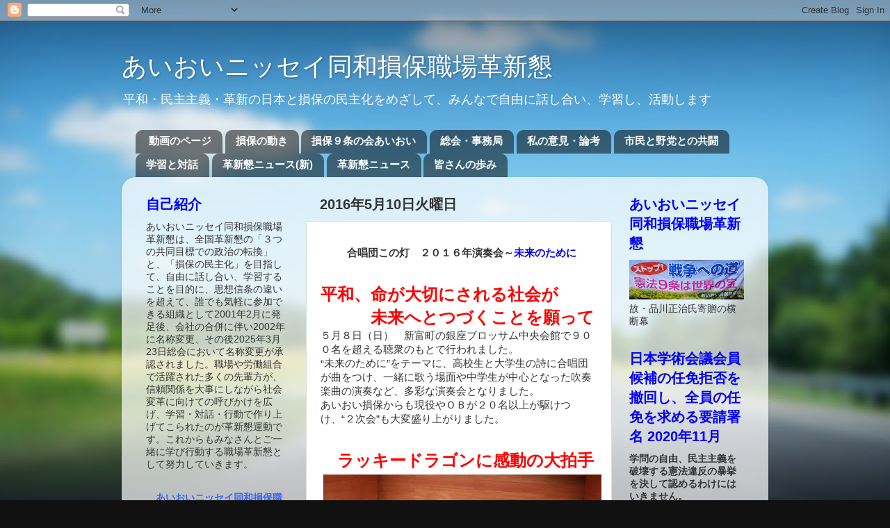

--- FILE ---
content_type: text/html; charset=UTF-8
request_url: https://aioikakusin.blogspot.com/2016/05/blog-post.html
body_size: 36961
content:
<!DOCTYPE html>
<html class='v2' dir='ltr' lang='ja'>
<head>
<link href='https://www.blogger.com/static/v1/widgets/335934321-css_bundle_v2.css' rel='stylesheet' type='text/css'/>
<meta content='width=1100' name='viewport'/>
<meta content='text/html; charset=UTF-8' http-equiv='Content-Type'/>
<meta content='blogger' name='generator'/>
<link href='https://aioikakusin.blogspot.com/favicon.ico' rel='icon' type='image/x-icon'/>
<link href='http://aioikakusin.blogspot.com/2016/05/blog-post.html' rel='canonical'/>
<link rel="alternate" type="application/atom+xml" title="あいおいニッセイ同和損保職場革新懇 - Atom" href="https://aioikakusin.blogspot.com/feeds/posts/default" />
<link rel="alternate" type="application/rss+xml" title="あいおいニッセイ同和損保職場革新懇 - RSS" href="https://aioikakusin.blogspot.com/feeds/posts/default?alt=rss" />
<link rel="service.post" type="application/atom+xml" title="あいおいニッセイ同和損保職場革新懇 - Atom" href="https://www.blogger.com/feeds/2240866467351165171/posts/default" />

<link rel="alternate" type="application/atom+xml" title="あいおいニッセイ同和損保職場革新懇 - Atom" href="https://aioikakusin.blogspot.com/feeds/3916921315319421336/comments/default" />
<!--Can't find substitution for tag [blog.ieCssRetrofitLinks]-->
<link href='https://blogger.googleusercontent.com/img/b/R29vZ2xl/AVvXsEh5BeEFwxJQ14B8S8BBSF2hZNgB8CqmutgUjlsAbNODiVFgIAiWV4AsskB2rZV87jNWrTqkOpLf2VujYjSw2CN89CiuEVureGFeFMkA6nHAvjpkng0QgoJLeNgACZzO61yI3Mp9MOI6rfT_/s400/%25E5%2590%2588%25E5%2594%25B1%25E5%259B%25A3%25E3%2581%2593%25E3%2581%25AE%25E7%2581%25AF.jpg' rel='image_src'/>
<meta content='http://aioikakusin.blogspot.com/2016/05/blog-post.html' property='og:url'/>
<meta content='あいおいニッセイ同和損保職場革新懇' property='og:title'/>
<meta content='　　  合唱団この灯　２０１６年演奏会～ 未来のために  　  平和、命が大切にされる社会が  　　　未来へとつづくことを願って  ５月８日（日）　新富町の銀座ブロッサム中央会館で９００名を超える聴衆のもとで行われました。  “未来のために”をテーマに、高校生と大学生の詩に合唱団...' property='og:description'/>
<meta content='https://blogger.googleusercontent.com/img/b/R29vZ2xl/AVvXsEh5BeEFwxJQ14B8S8BBSF2hZNgB8CqmutgUjlsAbNODiVFgIAiWV4AsskB2rZV87jNWrTqkOpLf2VujYjSw2CN89CiuEVureGFeFMkA6nHAvjpkng0QgoJLeNgACZzO61yI3Mp9MOI6rfT_/w1200-h630-p-k-no-nu/%25E5%2590%2588%25E5%2594%25B1%25E5%259B%25A3%25E3%2581%2593%25E3%2581%25AE%25E7%2581%25AF.jpg' property='og:image'/>
<title>あいおいニッセイ同和損保職場革新懇</title>
<style id='page-skin-1' type='text/css'><!--
/*-----------------------------------------------
Blogger Template Style
Name:     Picture Window
Designer: Blogger
URL:      www.blogger.com
----------------------------------------------- */
/* Content
----------------------------------------------- */
body {
font: normal normal 15px Arial, Tahoma, Helvetica, FreeSans, sans-serif;
color: #333333;
background: #111111 url(//themes.googleusercontent.com/image?id=1OACCYOE0-eoTRTfsBuX1NMN9nz599ufI1Jh0CggPFA_sK80AGkIr8pLtYRpNUKPmwtEa) repeat-x fixed top center;
}
html body .region-inner {
min-width: 0;
max-width: 100%;
width: auto;
}
.content-outer {
font-size: 90%;
}
a:link {
text-decoration:none;
color: #0000ff;
}
a:visited {
text-decoration:none;
color: #0000ff;
}
a:hover {
text-decoration:underline;
color: #33aaff;
}
.content-outer {
background: transparent none repeat scroll top left;
-moz-border-radius: 0;
-webkit-border-radius: 0;
-goog-ms-border-radius: 0;
border-radius: 0;
-moz-box-shadow: 0 0 0 rgba(0, 0, 0, .15);
-webkit-box-shadow: 0 0 0 rgba(0, 0, 0, .15);
-goog-ms-box-shadow: 0 0 0 rgba(0, 0, 0, .15);
box-shadow: 0 0 0 rgba(0, 0, 0, .15);
margin: 20px auto;
}
.content-inner {
padding: 0;
}
/* Header
----------------------------------------------- */
.header-outer {
background: transparent none repeat-x scroll top left;
_background-image: none;
color: #ffffff;
-moz-border-radius: 0;
-webkit-border-radius: 0;
-goog-ms-border-radius: 0;
border-radius: 0;
}
.Header img, .Header #header-inner {
-moz-border-radius: 0;
-webkit-border-radius: 0;
-goog-ms-border-radius: 0;
border-radius: 0;
}
.header-inner .Header .titlewrapper,
.header-inner .Header .descriptionwrapper {
padding-left: 0;
padding-right: 0;
}
.Header h1 {
font: normal normal 36px Arial, Tahoma, Helvetica, FreeSans, sans-serif;
text-shadow: 1px 1px 3px rgba(0, 0, 0, 0.3);
}
.Header h1 a {
color: #ffffff;
}
.Header .description {
font-size: 130%;
}
/* Tabs
----------------------------------------------- */
.tabs-inner {
margin: .5em 20px 0;
padding: 0;
}
.tabs-inner .section {
margin: 0;
}
.tabs-inner .widget ul {
padding: 0;
background: transparent none repeat scroll bottom;
-moz-border-radius: 0;
-webkit-border-radius: 0;
-goog-ms-border-radius: 0;
border-radius: 0;
}
.tabs-inner .widget li {
border: none;
}
.tabs-inner .widget li a {
display: inline-block;
padding: .5em 1em;
margin-right: .25em;
color: #ffffff;
font: normal bold 15px Arial, Tahoma, Helvetica, FreeSans, sans-serif;
-moz-border-radius: 10px 10px 0 0;
-webkit-border-top-left-radius: 10px;
-webkit-border-top-right-radius: 10px;
-goog-ms-border-radius: 10px 10px 0 0;
border-radius: 10px 10px 0 0;
background: transparent url(https://resources.blogblog.com/blogblog/data/1kt/transparent/black50.png) repeat scroll top left;
border-right: 1px solid transparent;
}
.tabs-inner .widget li:first-child a {
padding-left: 1.25em;
-moz-border-radius-topleft: 10px;
-moz-border-radius-bottomleft: 0;
-webkit-border-top-left-radius: 10px;
-webkit-border-bottom-left-radius: 0;
-goog-ms-border-top-left-radius: 10px;
-goog-ms-border-bottom-left-radius: 0;
border-top-left-radius: 10px;
border-bottom-left-radius: 0;
}
.tabs-inner .widget li.selected a,
.tabs-inner .widget li a:hover {
position: relative;
z-index: 1;
background: transparent url(https://resources.blogblog.com/blogblog/data/1kt/transparent/white80.png) repeat scroll bottom;
color: #0000ff;
-moz-box-shadow: 0 0 3px rgba(0, 0, 0, .15);
-webkit-box-shadow: 0 0 3px rgba(0, 0, 0, .15);
-goog-ms-box-shadow: 0 0 3px rgba(0, 0, 0, .15);
box-shadow: 0 0 3px rgba(0, 0, 0, .15);
}
/* Headings
----------------------------------------------- */
h2 {
font: normal bold 100% normal 13px Arial, Tahoma, Helvetica, FreeSans, sans-serif;
text-transform: uppercase;
color: #0000ff;
margin: .5em 0;
}
/* Main
----------------------------------------------- */
.main-outer {
background: transparent url(https://resources.blogblog.com/blogblog/data/1kt/transparent/white80.png) repeat scroll top left;
-moz-border-radius: 20px 20px 0 0;
-webkit-border-top-left-radius: 20px;
-webkit-border-top-right-radius: 20px;
-webkit-border-bottom-left-radius: 0;
-webkit-border-bottom-right-radius: 0;
-goog-ms-border-radius: 20px 20px 0 0;
border-radius: 20px 20px 0 0;
-moz-box-shadow: 0 1px 3px rgba(0, 0, 0, .15);
-webkit-box-shadow: 0 1px 3px rgba(0, 0, 0, .15);
-goog-ms-box-shadow: 0 1px 3px rgba(0, 0, 0, .15);
box-shadow: 0 1px 3px rgba(0, 0, 0, .15);
}
.main-inner {
padding: 15px 20px 20px;
}
.main-inner .column-center-inner {
padding: 0 0;
}
.main-inner .column-left-inner {
padding-left: 0;
}
.main-inner .column-right-inner {
padding-right: 0;
}
/* Posts
----------------------------------------------- */
h3.post-title {
margin: 0;
font: normal normal 18px Arial, Tahoma, Helvetica, FreeSans, sans-serif;
}
.comments h4 {
margin: 1em 0 0;
font: normal normal 18px Arial, Tahoma, Helvetica, FreeSans, sans-serif;
}
.date-header span {
color: #333333;
}
.post-outer {
background-color: #ffffff;
border: solid 1px #dddddd;
-moz-border-radius: 5px;
-webkit-border-radius: 5px;
border-radius: 5px;
-goog-ms-border-radius: 5px;
padding: 15px 20px;
margin: 0 -20px 20px;
}
.post-body {
line-height: 1.4;
font-size: 110%;
position: relative;
}
.post-header {
margin: 0 0 1.5em;
color: #999999;
line-height: 1.6;
}
.post-footer {
margin: .5em 0 0;
color: #999999;
line-height: 1.6;
}
#blog-pager {
font-size: 140%
}
#comments .comment-author {
padding-top: 1.5em;
border-top: dashed 1px #ccc;
border-top: dashed 1px rgba(128, 128, 128, .5);
background-position: 0 1.5em;
}
#comments .comment-author:first-child {
padding-top: 0;
border-top: none;
}
.avatar-image-container {
margin: .2em 0 0;
}
/* Comments
----------------------------------------------- */
.comments .comments-content .icon.blog-author {
background-repeat: no-repeat;
background-image: url([data-uri]);
}
.comments .comments-content .loadmore a {
border-top: 1px solid #33aaff;
border-bottom: 1px solid #33aaff;
}
.comments .continue {
border-top: 2px solid #33aaff;
}
/* Widgets
----------------------------------------------- */
.widget ul, .widget #ArchiveList ul.flat {
padding: 0;
list-style: none;
}
.widget ul li, .widget #ArchiveList ul.flat li {
border-top: dashed 1px #ccc;
border-top: dashed 1px rgba(128, 128, 128, .5);
}
.widget ul li:first-child, .widget #ArchiveList ul.flat li:first-child {
border-top: none;
}
.widget .post-body ul {
list-style: disc;
}
.widget .post-body ul li {
border: none;
}
/* Footer
----------------------------------------------- */
.footer-outer {
color:#cccccc;
background: transparent url(https://resources.blogblog.com/blogblog/data/1kt/transparent/black50.png) repeat scroll top left;
-moz-border-radius: 0 0 20px 20px;
-webkit-border-top-left-radius: 0;
-webkit-border-top-right-radius: 0;
-webkit-border-bottom-left-radius: 20px;
-webkit-border-bottom-right-radius: 20px;
-goog-ms-border-radius: 0 0 20px 20px;
border-radius: 0 0 20px 20px;
-moz-box-shadow: 0 1px 3px rgba(0, 0, 0, .15);
-webkit-box-shadow: 0 1px 3px rgba(0, 0, 0, .15);
-goog-ms-box-shadow: 0 1px 3px rgba(0, 0, 0, .15);
box-shadow: 0 1px 3px rgba(0, 0, 0, .15);
}
.footer-inner {
padding: 10px 20px 20px;
}
.footer-outer a {
color: #99ccee;
}
.footer-outer a:visited {
color: #77aaee;
}
.footer-outer a:hover {
color: #33aaff;
}
.footer-outer .widget h2 {
color: #aaaaaa;
}
/* Mobile
----------------------------------------------- */
html body.mobile {
height: auto;
}
html body.mobile {
min-height: 480px;
background-size: 100% auto;
}
.mobile .body-fauxcolumn-outer {
background: transparent none repeat scroll top left;
}
html .mobile .mobile-date-outer, html .mobile .blog-pager {
border-bottom: none;
background: transparent url(https://resources.blogblog.com/blogblog/data/1kt/transparent/white80.png) repeat scroll top left;
margin-bottom: 10px;
}
.mobile .date-outer {
background: transparent url(https://resources.blogblog.com/blogblog/data/1kt/transparent/white80.png) repeat scroll top left;
}
.mobile .header-outer, .mobile .main-outer,
.mobile .post-outer, .mobile .footer-outer {
-moz-border-radius: 0;
-webkit-border-radius: 0;
-goog-ms-border-radius: 0;
border-radius: 0;
}
.mobile .content-outer,
.mobile .main-outer,
.mobile .post-outer {
background: inherit;
border: none;
}
.mobile .content-outer {
font-size: 100%;
}
.mobile-link-button {
background-color: #0000ff;
}
.mobile-link-button a:link, .mobile-link-button a:visited {
color: #ffffff;
}
.mobile-index-contents {
color: #333333;
}
.mobile .tabs-inner .PageList .widget-content {
background: transparent url(https://resources.blogblog.com/blogblog/data/1kt/transparent/white80.png) repeat scroll bottom;
color: #0000ff;
}
.mobile .tabs-inner .PageList .widget-content .pagelist-arrow {
border-left: 1px solid transparent;
}

--></style>
<style id='template-skin-1' type='text/css'><!--
body {
min-width: 930px;
}
.content-outer, .content-fauxcolumn-outer, .region-inner {
min-width: 930px;
max-width: 930px;
_width: 930px;
}
.main-inner .columns {
padding-left: 250px;
padding-right: 210px;
}
.main-inner .fauxcolumn-center-outer {
left: 250px;
right: 210px;
/* IE6 does not respect left and right together */
_width: expression(this.parentNode.offsetWidth -
parseInt("250px") -
parseInt("210px") + 'px');
}
.main-inner .fauxcolumn-left-outer {
width: 250px;
}
.main-inner .fauxcolumn-right-outer {
width: 210px;
}
.main-inner .column-left-outer {
width: 250px;
right: 100%;
margin-left: -250px;
}
.main-inner .column-right-outer {
width: 210px;
margin-right: -210px;
}
#layout {
min-width: 0;
}
#layout .content-outer {
min-width: 0;
width: 800px;
}
#layout .region-inner {
min-width: 0;
width: auto;
}
body#layout div.add_widget {
padding: 8px;
}
body#layout div.add_widget a {
margin-left: 32px;
}
--></style>
<style>
    body {background-image:url(\/\/themes.googleusercontent.com\/image?id=1OACCYOE0-eoTRTfsBuX1NMN9nz599ufI1Jh0CggPFA_sK80AGkIr8pLtYRpNUKPmwtEa);}
    
@media (max-width: 200px) { body {background-image:url(\/\/themes.googleusercontent.com\/image?id=1OACCYOE0-eoTRTfsBuX1NMN9nz599ufI1Jh0CggPFA_sK80AGkIr8pLtYRpNUKPmwtEa&options=w200);}}
@media (max-width: 400px) and (min-width: 201px) { body {background-image:url(\/\/themes.googleusercontent.com\/image?id=1OACCYOE0-eoTRTfsBuX1NMN9nz599ufI1Jh0CggPFA_sK80AGkIr8pLtYRpNUKPmwtEa&options=w400);}}
@media (max-width: 800px) and (min-width: 401px) { body {background-image:url(\/\/themes.googleusercontent.com\/image?id=1OACCYOE0-eoTRTfsBuX1NMN9nz599ufI1Jh0CggPFA_sK80AGkIr8pLtYRpNUKPmwtEa&options=w800);}}
@media (max-width: 1200px) and (min-width: 801px) { body {background-image:url(\/\/themes.googleusercontent.com\/image?id=1OACCYOE0-eoTRTfsBuX1NMN9nz599ufI1Jh0CggPFA_sK80AGkIr8pLtYRpNUKPmwtEa&options=w1200);}}
/* Last tag covers anything over one higher than the previous max-size cap. */
@media (min-width: 1201px) { body {background-image:url(\/\/themes.googleusercontent.com\/image?id=1OACCYOE0-eoTRTfsBuX1NMN9nz599ufI1Jh0CggPFA_sK80AGkIr8pLtYRpNUKPmwtEa&options=w1600);}}
  </style>
<link href='https://www.blogger.com/dyn-css/authorization.css?targetBlogID=2240866467351165171&amp;zx=aa0de96f-17a5-47e2-9cbf-8c294108a9a0' media='none' onload='if(media!=&#39;all&#39;)media=&#39;all&#39;' rel='stylesheet'/><noscript><link href='https://www.blogger.com/dyn-css/authorization.css?targetBlogID=2240866467351165171&amp;zx=aa0de96f-17a5-47e2-9cbf-8c294108a9a0' rel='stylesheet'/></noscript>
<meta name='google-adsense-platform-account' content='ca-host-pub-1556223355139109'/>
<meta name='google-adsense-platform-domain' content='blogspot.com'/>

<link rel="stylesheet" href="https://fonts.googleapis.com/css2?display=swap&family=Abel&family=Mukta"></head>
<body class='loading variant-open'>
<div class='navbar section' id='navbar' name='Navbar'><div class='widget Navbar' data-version='1' id='Navbar1'><script type="text/javascript">
    function setAttributeOnload(object, attribute, val) {
      if(window.addEventListener) {
        window.addEventListener('load',
          function(){ object[attribute] = val; }, false);
      } else {
        window.attachEvent('onload', function(){ object[attribute] = val; });
      }
    }
  </script>
<div id="navbar-iframe-container"></div>
<script type="text/javascript" src="https://apis.google.com/js/platform.js"></script>
<script type="text/javascript">
      gapi.load("gapi.iframes:gapi.iframes.style.bubble", function() {
        if (gapi.iframes && gapi.iframes.getContext) {
          gapi.iframes.getContext().openChild({
              url: 'https://www.blogger.com/navbar/2240866467351165171?po\x3d3916921315319421336\x26origin\x3dhttps://aioikakusin.blogspot.com',
              where: document.getElementById("navbar-iframe-container"),
              id: "navbar-iframe"
          });
        }
      });
    </script><script type="text/javascript">
(function() {
var script = document.createElement('script');
script.type = 'text/javascript';
script.src = '//pagead2.googlesyndication.com/pagead/js/google_top_exp.js';
var head = document.getElementsByTagName('head')[0];
if (head) {
head.appendChild(script);
}})();
</script>
</div></div>
<div class='body-fauxcolumns'>
<div class='fauxcolumn-outer body-fauxcolumn-outer'>
<div class='cap-top'>
<div class='cap-left'></div>
<div class='cap-right'></div>
</div>
<div class='fauxborder-left'>
<div class='fauxborder-right'></div>
<div class='fauxcolumn-inner'>
</div>
</div>
<div class='cap-bottom'>
<div class='cap-left'></div>
<div class='cap-right'></div>
</div>
</div>
</div>
<div class='content'>
<div class='content-fauxcolumns'>
<div class='fauxcolumn-outer content-fauxcolumn-outer'>
<div class='cap-top'>
<div class='cap-left'></div>
<div class='cap-right'></div>
</div>
<div class='fauxborder-left'>
<div class='fauxborder-right'></div>
<div class='fauxcolumn-inner'>
</div>
</div>
<div class='cap-bottom'>
<div class='cap-left'></div>
<div class='cap-right'></div>
</div>
</div>
</div>
<div class='content-outer'>
<div class='content-cap-top cap-top'>
<div class='cap-left'></div>
<div class='cap-right'></div>
</div>
<div class='fauxborder-left content-fauxborder-left'>
<div class='fauxborder-right content-fauxborder-right'></div>
<div class='content-inner'>
<header>
<div class='header-outer'>
<div class='header-cap-top cap-top'>
<div class='cap-left'></div>
<div class='cap-right'></div>
</div>
<div class='fauxborder-left header-fauxborder-left'>
<div class='fauxborder-right header-fauxborder-right'></div>
<div class='region-inner header-inner'>
<div class='header section' id='header' name='ヘッダー'><div class='widget Header' data-version='1' id='Header1'>
<div id='header-inner'>
<div class='titlewrapper'>
<h1 class='title'>
<a href='https://aioikakusin.blogspot.com/'>
あいおいニッセイ同和損保職場革新懇
</a>
</h1>
</div>
<div class='descriptionwrapper'>
<p class='description'><span>平和&#12539;民主主義&#12539;革新の日本と損保の民主化をめざして&#12289;みんなで自由に話し合い&#12289;学習し&#12289;活動します</span></p>
</div>
</div>
</div></div>
</div>
</div>
<div class='header-cap-bottom cap-bottom'>
<div class='cap-left'></div>
<div class='cap-right'></div>
</div>
</div>
</header>
<div class='tabs-outer'>
<div class='tabs-cap-top cap-top'>
<div class='cap-left'></div>
<div class='cap-right'></div>
</div>
<div class='fauxborder-left tabs-fauxborder-left'>
<div class='fauxborder-right tabs-fauxborder-right'></div>
<div class='region-inner tabs-inner'>
<div class='tabs section' id='crosscol' name='Cross-Column'><div class='widget LinkList' data-version='1' id='LinkList3'>
<div class='widget-content'>
<ul>
<li><a href='http://aioikakusin7.blogspot.jp/'>動画のページ</a></li>
<li><a href='http://aioikakusin5.blogspot.jp/'>損保の動き</a></li>
<li><a href='https://sonpo9jyoioi.blogspot.jp/'>損保９条の会あいおい</a></li>
<li><a href='http://aioikakusin4.blogspot.jp/'>総会&#12539;事務局</a></li>
<li><a href='http://aioikakusin8.blogspot.jp/'>私の意見&#12539;論考</a></li>
<li><a href='http://aioikakusin9.blogspot.jp/'>市民と野党との共闘</a></li>
<li><a href='http://aioikakusin2.blogspot.jp/'>学習と対話</a></li>
<li><a href='https://aioikakushin10.blogspot.jp/'>革新懇ニュース(新)</a></li>
<li><a href='http://aioikakusin3.blogspot.jp/'>革新懇ニュース</a></li>
<li><a href='http://aioikakusin6.blogspot.jp/'>皆さんの歩み</a></li>
</ul>
<div class='clear'></div>
</div>
</div></div>
<div class='tabs no-items section' id='crosscol-overflow' name='Cross-Column 2'></div>
</div>
</div>
<div class='tabs-cap-bottom cap-bottom'>
<div class='cap-left'></div>
<div class='cap-right'></div>
</div>
</div>
<div class='main-outer'>
<div class='main-cap-top cap-top'>
<div class='cap-left'></div>
<div class='cap-right'></div>
</div>
<div class='fauxborder-left main-fauxborder-left'>
<div class='fauxborder-right main-fauxborder-right'></div>
<div class='region-inner main-inner'>
<div class='columns fauxcolumns'>
<div class='fauxcolumn-outer fauxcolumn-center-outer'>
<div class='cap-top'>
<div class='cap-left'></div>
<div class='cap-right'></div>
</div>
<div class='fauxborder-left'>
<div class='fauxborder-right'></div>
<div class='fauxcolumn-inner'>
</div>
</div>
<div class='cap-bottom'>
<div class='cap-left'></div>
<div class='cap-right'></div>
</div>
</div>
<div class='fauxcolumn-outer fauxcolumn-left-outer'>
<div class='cap-top'>
<div class='cap-left'></div>
<div class='cap-right'></div>
</div>
<div class='fauxborder-left'>
<div class='fauxborder-right'></div>
<div class='fauxcolumn-inner'>
</div>
</div>
<div class='cap-bottom'>
<div class='cap-left'></div>
<div class='cap-right'></div>
</div>
</div>
<div class='fauxcolumn-outer fauxcolumn-right-outer'>
<div class='cap-top'>
<div class='cap-left'></div>
<div class='cap-right'></div>
</div>
<div class='fauxborder-left'>
<div class='fauxborder-right'></div>
<div class='fauxcolumn-inner'>
</div>
</div>
<div class='cap-bottom'>
<div class='cap-left'></div>
<div class='cap-right'></div>
</div>
</div>
<!-- corrects IE6 width calculation -->
<div class='columns-inner'>
<div class='column-center-outer'>
<div class='column-center-inner'>
<div class='main section' id='main' name='メイン'><div class='widget Blog' data-version='1' id='Blog1'>
<div class='blog-posts hfeed'>

          <div class="date-outer">
        
<h2 class='date-header'><span>2016年5月10日火曜日</span></h2>

          <div class="date-posts">
        
<div class='post-outer'>
<div class='post hentry uncustomized-post-template' itemprop='blogPost' itemscope='itemscope' itemtype='http://schema.org/BlogPosting'>
<meta content='https://blogger.googleusercontent.com/img/b/R29vZ2xl/AVvXsEh5BeEFwxJQ14B8S8BBSF2hZNgB8CqmutgUjlsAbNODiVFgIAiWV4AsskB2rZV87jNWrTqkOpLf2VujYjSw2CN89CiuEVureGFeFMkA6nHAvjpkng0QgoJLeNgACZzO61yI3Mp9MOI6rfT_/s400/%25E5%2590%2588%25E5%2594%25B1%25E5%259B%25A3%25E3%2581%2593%25E3%2581%25AE%25E7%2581%25AF.jpg' itemprop='image_url'/>
<meta content='2240866467351165171' itemprop='blogId'/>
<meta content='3916921315319421336' itemprop='postId'/>
<a name='3916921315319421336'></a>
<div class='post-header'>
<div class='post-header-line-1'></div>
</div>
<div class='post-body entry-content' id='post-body-3916921315319421336' itemprop='description articleBody'>
<b>&#12288;&#12288; &nbsp;合唱団この灯&#12288;２０１６年演奏会&#65374;<span style="color: blue;">未来のために</span></b><br />
<b><span style="color: red; font-size: x-large;">&#12288;</span></b><br />
<b><span style="color: red; font-size: x-large;">平和&#12289;命が大切にされる社会が</span></b><br />
<b><span style="color: red; font-size: x-large;">&#12288;&#12288;&#12288;未来へとつづくことを願って</span></b><br />
５月８日&#65288;日&#65289;&#12288;新富町の銀座ブロッサム中央会館で９００名を超える聴衆のもとで行われました&#12290;<br />
&#8220;未来のために&#8221;をテーマに&#12289;高校生と大学生の詩に合唱団が曲をつけ&#12289;一緒に歌う場面や中学生が中心となった吹奏楽曲の演奏など&#12289;多彩な演奏会となりました&#12290;<br />
あいおい損保からも現役やＯＢが２０名以上が駆けつけ&#12289;&#8220;２次会&#8221;も大変盛り上がりました&#12290;<br />
<span style="color: red; font-size: x-large;"><b>&#12288;</b></span><br />
<span style="color: red; font-size: x-large;"><b>&#12288;ラッキードラゴンに感動の大拍手</b></span><br />
<table align="center" cellpadding="0" cellspacing="0" class="tr-caption-container" style="margin-left: auto; margin-right: auto; text-align: center;"><tbody>
<tr><td style="text-align: center;"><a href="https://blogger.googleusercontent.com/img/b/R29vZ2xl/AVvXsEh5BeEFwxJQ14B8S8BBSF2hZNgB8CqmutgUjlsAbNODiVFgIAiWV4AsskB2rZV87jNWrTqkOpLf2VujYjSw2CN89CiuEVureGFeFMkA6nHAvjpkng0QgoJLeNgACZzO61yI3Mp9MOI6rfT_/s1600/%25E5%2590%2588%25E5%2594%25B1%25E5%259B%25A3%25E3%2581%2593%25E3%2581%25AE%25E7%2581%25AF.jpg" imageanchor="1" style="margin-left: auto; margin-right: auto;"><img border="0" height="225" src="https://blogger.googleusercontent.com/img/b/R29vZ2xl/AVvXsEh5BeEFwxJQ14B8S8BBSF2hZNgB8CqmutgUjlsAbNODiVFgIAiWV4AsskB2rZV87jNWrTqkOpLf2VujYjSw2CN89CiuEVureGFeFMkA6nHAvjpkng0QgoJLeNgACZzO61yI3Mp9MOI6rfT_/s400/%25E5%2590%2588%25E5%2594%25B1%25E5%259B%25A3%25E3%2581%2593%25E3%2581%25AE%25E7%2581%25AF.jpg" width="400" /></a></td></tr>
<tr><td class="tr-caption" style="text-align: center;">&#65339;&#12288;南葛西第二中学校吹奏楽部の皆さん&#12288;&#65341;</td></tr>
</tbody></table>
南葛西第二中学校吹奏楽部による&#12300;ラッキードラゴン&#65374;第五福竜丸の記憶&#65374;&#12301;には感動の拍手&#12289;感動の涙でした&#12290;部長の田代茉琳さんは&#12289;&#12300;1954年３月１日&#12289;太平洋のビキニ環礁で原水爆実験によって&#12302;第五福竜丸&#12303;の乗組員２３名が被爆しました&#12290;死の灰を浴びた無線長の久保山愛吉さんが同年９月２３日&#12302;原水爆の被害者は私たちで最後にしてもらいたい&#12303;と言って亡くなられました&#12290;<br />
私たちは&#12289;核兵器の使用を決して許してはなりません&#65281;&#12301;と&#12290;&#12288;未来につづく心強いメッセージでした&#12290;<br />
<b><span style="color: red; font-size: x-large;"><br /></span></b>
<div style='clear: both;'></div>
</div>
<div class='post-footer'>
<div class='post-footer-line post-footer-line-1'>
<span class='post-author vcard'>
投稿者
<span class='fn' itemprop='author' itemscope='itemscope' itemtype='http://schema.org/Person'>
<meta content='https://www.blogger.com/profile/15277746367418160938' itemprop='url'/>
<a class='g-profile' href='https://www.blogger.com/profile/15277746367418160938' rel='author' title='author profile'>
<span itemprop='name'>あいおい損保職場革新懇</span>
</a>
</span>
</span>
<span class='post-timestamp'>
時刻:
<meta content='http://aioikakusin.blogspot.com/2016/05/blog-post.html' itemprop='url'/>
<a class='timestamp-link' href='https://aioikakusin.blogspot.com/2016/05/blog-post.html' rel='bookmark' title='permanent link'><abbr class='published' itemprop='datePublished' title='2016-05-10T17:27:00+09:00'>17:27</abbr></a>
</span>
<span class='post-comment-link'>
</span>
<span class='post-icons'>
<span class='item-control blog-admin pid-1691517942'>
<a href='https://www.blogger.com/post-edit.g?blogID=2240866467351165171&postID=3916921315319421336&from=pencil' title='投稿を編集'>
<img alt='' class='icon-action' height='18' src='https://resources.blogblog.com/img/icon18_edit_allbkg.gif' width='18'/>
</a>
</span>
</span>
<div class='post-share-buttons goog-inline-block'>
<a class='goog-inline-block share-button sb-email' href='https://www.blogger.com/share-post.g?blogID=2240866467351165171&postID=3916921315319421336&target=email' target='_blank' title='メールで送信'><span class='share-button-link-text'>メールで送信</span></a><a class='goog-inline-block share-button sb-blog' href='https://www.blogger.com/share-post.g?blogID=2240866467351165171&postID=3916921315319421336&target=blog' onclick='window.open(this.href, "_blank", "height=270,width=475"); return false;' target='_blank' title='BlogThis!'><span class='share-button-link-text'>BlogThis!</span></a><a class='goog-inline-block share-button sb-twitter' href='https://www.blogger.com/share-post.g?blogID=2240866467351165171&postID=3916921315319421336&target=twitter' target='_blank' title='X で共有'><span class='share-button-link-text'>X で共有</span></a><a class='goog-inline-block share-button sb-facebook' href='https://www.blogger.com/share-post.g?blogID=2240866467351165171&postID=3916921315319421336&target=facebook' onclick='window.open(this.href, "_blank", "height=430,width=640"); return false;' target='_blank' title='Facebook で共有する'><span class='share-button-link-text'>Facebook で共有する</span></a><a class='goog-inline-block share-button sb-pinterest' href='https://www.blogger.com/share-post.g?blogID=2240866467351165171&postID=3916921315319421336&target=pinterest' target='_blank' title='Pinterest に共有'><span class='share-button-link-text'>Pinterest に共有</span></a>
</div>
</div>
<div class='post-footer-line post-footer-line-2'>
<span class='post-labels'>
</span>
</div>
<div class='post-footer-line post-footer-line-3'>
<span class='post-location'>
</span>
</div>
</div>
</div>
<div class='comments' id='comments'>
<a name='comments'></a>
<h4>0 件のコメント:</h4>
<div id='Blog1_comments-block-wrapper'>
<dl class='avatar-comment-indent' id='comments-block'>
</dl>
</div>
<p class='comment-footer'>
<div class='comment-form'>
<a name='comment-form'></a>
<h4 id='comment-post-message'>コメントを投稿</h4>
<p>
</p>
<p>注: コメントを投稿できるのは&#12289;このブログのメンバーだけです&#12290;</p>
<a href='https://www.blogger.com/comment/frame/2240866467351165171?po=3916921315319421336&hl=ja&saa=85391&origin=https://aioikakusin.blogspot.com' id='comment-editor-src'></a>
<iframe allowtransparency='true' class='blogger-iframe-colorize blogger-comment-from-post' frameborder='0' height='410px' id='comment-editor' name='comment-editor' src='' width='100%'></iframe>
<script src='https://www.blogger.com/static/v1/jsbin/2830521187-comment_from_post_iframe.js' type='text/javascript'></script>
<script type='text/javascript'>
      BLOG_CMT_createIframe('https://www.blogger.com/rpc_relay.html');
    </script>
</div>
</p>
</div>
</div>

        </div></div>
      
</div>
<div class='blog-pager' id='blog-pager'>
<span id='blog-pager-newer-link'>
<a class='blog-pager-newer-link' href='https://aioikakusin.blogspot.com/2016/05/blog-post_16.html' id='Blog1_blog-pager-newer-link' title='次の投稿'>次の投稿</a>
</span>
<span id='blog-pager-older-link'>
<a class='blog-pager-older-link' href='https://aioikakusin.blogspot.com/2016/04/blog-post_27.html' id='Blog1_blog-pager-older-link' title='前の投稿'>前の投稿</a>
</span>
<a class='home-link' href='https://aioikakusin.blogspot.com/'>ホーム</a>
</div>
<div class='clear'></div>
<div class='post-feeds'>
<div class='feed-links'>
登録:
<a class='feed-link' href='https://aioikakusin.blogspot.com/feeds/3916921315319421336/comments/default' target='_blank' type='application/atom+xml'>コメントの投稿 (Atom)</a>
</div>
</div>
</div></div>
</div>
</div>
<div class='column-left-outer'>
<div class='column-left-inner'>
<aside>
<div class='sidebar section' id='sidebar-left-1'><div class='widget Text' data-version='1' id='Text5'>
<h2 class='title'>自己紹介</h2>
<div class='widget-content'>
あいおいニッセイ同和損保職場革新懇は&#12289;全国革新懇の&#12300;３つの共同目標での政治の転換&#12301;と&#12289;&#12300;損保の民主化&#12301;を目指して&#12289;自由に話し合い&#12289;学習することを目的に&#12289;思想信条の違いを超えて&#12289;誰でも気軽に参加できる組織として2001年2月に発足後&#12289;会社の合併に伴い2002年に名称変更&#12289;その後2025年3月23日総会において名称変更が承認されました&#12290;職場や労働組合で活躍された多くの先輩方が&#12289;信頼関係を大事にしながら社会変革に向けての呼びかけを広げ&#12289;学習&#12539;対話&#12539;行動で作り上げてこられたのが革新懇運動です&#12290;これからもみなさんとご一緒に学び行動する職場革新懇として努力していきます&#12290;
</div>
<div class='clear'></div>
</div><div class='widget Text' data-version='1' id='Text1'>
<div class='widget-content'>
<span style="color:#3366ff;"><span style="font-weight: normal;"><b>&#12288;あいおいニッセイ同和損保職場革新懇の会則</b></span><span style="font-size:100%;"><b>&#12288;  </b></span><b style="font-size: 100%;">&#12304;申し合わせ&#12305;</b></span><div style="font-weight: normal;"><span style="color:#3333ff;"><b><br /></b></span></div><div style="font-weight: normal;"><b>&#65288;名称&#65289;&#12288;この会は&#12289;&#12300;平和&#12539;民主主義&#12539;革新の日本と損保の民主&#12288;化をめざす&#12289;あいおいニッセイ同和損保職場革新懇&#12301;&#65288;略称&#12539;あいおいニッセイ同和</b><b style="font-size: 100%;">損保職場革新懇&#65289;とします&#12290;</b></div><div style="font-weight: normal;"><b style="font-size: 100%;"><br /></b></div><div style="font-weight: normal;"><b style="font-size: 100%;">&#65288;目的&#65289;&#12288;この会は&#12289;&#12300;全国革新懇&#12301;の三つの&#12300;共同目標&#12301;での政治の転換と&#12289;損保の民主化をめざして&#12289;みんなで自由に話し合い&#12289;学習し&#12289;活動することを目的とします&#12290;</b></div><div style="font-weight: normal;"><b style="font-size: 100%;"><br /></b></div><div style="font-weight: normal;"><b style="font-size: 100%;">&#65288;会員&#65289;&#12288;会の目的に賛同する&#12289;あいおいニッセイ同和損保グループに働く人&#12289;OB&#12289;代理店などの個人によって構成されます&#12290;</b></div><div style="font-weight: normal;"><b style="font-size: 100%;">思想&#12539;信条の違いをこえて&#12289;誰でも気軽に参加できる組織です&#12290;</b></div><div style="font-weight: normal;"><b style="font-size: 100%;"><br /></b></div><div style="font-weight: normal;"><b style="font-size: 100%;">&#65288;運営&#65289;&#12288;総会は原則として年一回行い&#12289;会の運営を話し合い&#12289;役員を選出します&#12290;</b></div><div style="font-weight: normal;"><b style="font-size: 100%;">全国革新懇&#12539;東京革新懇のとりくみに参加します&#12290;</b></div><div style="font-weight: normal;"><b style="font-size: 100%;"><br /></b></div><div style="font-weight: normal;"><b style="font-size: 100%;">&#65288;役員&#65289;&#12288;この会は&#12289;世話人数人と運営委員を置き&#12289;会の運営について相談します&#12290;</b></div><div style="font-weight: normal;"><b style="font-size: 100%;"><br /></b></div><div style="font-weight: normal;"><b style="font-size: 100%;">&#65288;会費&#65289;&#12288;この会は&#12289;会の趣旨に賛同する人の賛同会費&#12539;カンパと&#12289;学習会等の費用はその都度の参加費でまかないます&#12290;</b></div><div style="font-weight: normal;"><b style="font-size: 100%;">賛同会費は&#12289;一口１&#65292;０００円とします&#12290;</b></div><div style="font-weight: normal;"><b style="font-size: 100%;"><br /></b></div><div style="font-weight: normal;"><b style="font-size: 100%;"><br /></b></div><div style="font-weight: normal;"><b><span style="color:#3366ff;">&#12300;全国革新懇&#12301;の三つの共同目標</span></b></div><div style="font-weight: normal;"><b><span style="color:#3366ff;"><br /></span></b></div><div style="font-weight: normal;"><b>&#65288;１&#65289;&#12288;日本の経済を国民本位に転換し&#12289;暮らしが豊かになる日本をめざします&#12290;</b></div><div style="font-weight: normal;"><b><br /></b></div><div style="font-weight: normal;"><b>&#65288;２&#65289;&#12288;日本国憲法を生かし&#12289;自由と人権&#12289;民主主義が発展する日本をめざします&#12290;</b></div><div style="font-weight: normal;"><b><br /></b></div><div style="font-weight: normal;"><b>&#65288;３&#65289;&#12288;日米安保条約をなくし&#12289;非核&#12539;非同盟&#12539;中立の日本をめざします&#12290;&#12288;</b></div><div style="font-weight: normal;"><b>&#12288;</b></div><div style="font-weight: normal;"><br /></div>
</div>
<div class='clear'></div>
</div><div class='widget Text' data-version='1' id='Text2'>
<h2 class='title'>&#9733;2024年2月11日 本ホームページについて(報告)</h2>
<div class='widget-content'>
本ホームページは故栗原世話人が立ち上げ&#12289;私達は継承させて頂いています&#12290;メイン投稿記事欄の左側と右側に&#12300;以前の情報&#12301;が掲示されていますが&#12289;&#12300;森友公文書改ざん問題&#12301;や&#12300;日本学術会議任命拒否問題&#12301;は未だ解決されていない重要な問題であり&#12289;私達の取り組みの経過として掲示しています&#12290;
&#12296;参考&#12297;以下の記事を投稿
&#9632;2022年12月2日投稿
&#12300;森友裁判判決真相究明されず&#12289;赤木さんを忘れない&#12301;
&#9632;2021年12月26日投稿
&#12300;森友改ざん訴訟の認諾集結に強く抗議します&#12301;

今後読みやすいホームページに向け&#12289;工夫をしていきます&#12290;
</div>
<div class='clear'></div>
</div><div class='widget Text' data-version='1' id='Text21'>
<h2 class='title'>森友問題&#12539;赤木雅子さんの呼びかけに賛同し&#12289;&#12300;第三者委員会による公正中立な調査&#12301;を求めます&#12290;&#65288;あいおい損保職場革新懇世話人会&#12297;2020年4月</h2>
<div class='widget-content'>
<p class="MsoNormal" style="font-weight: normal;"><span =""   style="font-family:AR丸ゴシック体M;font-size:11.0pt;">森友学園問題で&#12289;財務省近畿財務局職員の赤木俊夫さんは&#12289;５５歳の誕生日の３週間前の<span lang="EN-US">2018</span>年３月７日&#12289;意に染まない文書改竄を強いられ苦悩した結果&#12289;自ら死を選びました&#12290;<span lang="EN-US"><o:p></o:p></span></span></p>  <p class="MsoNormal" style="font-weight: normal;"><span =""   style="font-family:AR丸ゴシック体M;font-size:11.0pt;">&#12288;</span><span =""   style="font-family:AR丸ゴシック体M;font-size:11pt;">&#12300;夫が死を決意した本当のところを知りたいのです&#12290;死を選ぶ原因となった改竄は&#12289;誰が何のためにやったのか&#12289;土地の売り払いは&#12289;どうやって行われたか&#12290;真実を知りたいです&#12301;&#12290;赤木俊夫さんの妻赤木雅子さんは&#12289;</span><span =""  lang="EN-US"  style="font-family:AR丸ゴシック体M;font-size:11pt;">2020</span><span =""   style="font-family:AR丸ゴシック体M;font-size:11pt;">年</span><span =""  lang="EN-US"  style="font-family:AR丸ゴシック体M;font-size:11pt;">3</span><span =""   style="font-family:AR丸ゴシック体M;font-size:11pt;">月</span><span =""  lang="EN-US"  style="font-family:AR丸ゴシック体M;font-size:11pt;">18</span><span =""   style="font-family:AR丸ゴシック体M;font-size:11pt;">日&#12289;国と当時の財務省理財局長の佐川宣寿氏を被告とする民事訴訟を大阪地裁に提起しました&#12290;</span></p>  <p class="MsoNormal" style="font-weight: normal;"><span =""   style="font-family:AR丸ゴシック体M;font-size:11.0pt;">&#12288;</span><span style="text-indent: 11pt;font-family:AR丸ゴシック体M;font-size:11pt;">加えて赤木雅子さんは&#12289;</span><span  lang="EN-US"  style="text-indent: 11pt;font-family:AR丸ゴシック体M;font-size:11pt;">2020</span><span style="text-indent: 11pt;font-family:AR丸ゴシック体M;font-size:11pt;">年</span><span  lang="EN-US"  style="text-indent: 11pt;font-family:AR丸ゴシック体M;font-size:11pt;">3</span><span style="text-indent: 11pt;font-family:AR丸ゴシック体M;font-size:11pt;">月</span><span  lang="EN-US"  style="text-indent: 11pt;font-family:AR丸ゴシック体M;font-size:11pt;">27</span><span style="text-indent: 11pt;font-family:AR丸ゴシック体M;font-size:11pt;">日&#12289;訴訟代理人とともに記者会見し&#12300;安倍総理も麻生財務大臣も再調査はしないと言っています&#12290;このままでは夫の死は無駄になってしまいます&#12301;&#12300;第三委員会による公正中立な調査を実施してください&#12301;と&#12289;インターネットによる賛同署名を呼びかけました&#65288;別紙&#65289;</span></p>  <p class="MsoNormal" style="font-weight: normal;"><span =""  lang="EN-US"  style="font-family:AR丸ゴシック体M;font-size:11.0pt;"><o:p> &#12288;</o:p></span><span =""   style="font-family:AR丸ゴシック体M;font-size:11pt;">赤木俊夫氏の鬱病による自殺は公務上認定がされましたが&#12289;発病や自殺に至る理由の部分は全く情報開示されてません&#12290;二度とこのような悲劇を繰り返してなりません&#12290;</span></p>  <p class="MsoNormal" style="font-weight: normal; text-indent: 11pt;"><span =""   style="font-family:AR丸ゴシック体M;font-size:11.0pt;">人間らしく働きたい&#65281;&#12300;長時間労働&#12539;ハラスメント&#12539;過労死のない社会&#12301;を実現するうえでも&#12289;赤木雅子さんの呼びかけに全面的に賛同し&#12289;私たちもちからを尽くしてまいります&#12290;</span><span  lang="EN-US"  style="text-indent: 11pt;font-family:AR丸ゴシック体M;font-size:11.0pt;"><o:p>&#12288;&#12288;&#12288;&#12288;&#12288;&#12288;&#12288;&#12288;</o:p></span><span style="text-indent: 11pt;font-family:AR丸ゴシック体M;font-size:11pt;">&#12288;&#12288;&#12288;&#12288;&#12288;&#12288;</span></p>  <p class="MsoNormal" style="font-weight: normal; text-indent: 10.5pt;"><span class="MsoHyperlink"><span   lang="EN-US"  style="text-decoration: none;font-family:AR丸ゴシック体M;font-size:10.5pt;color:windowtext;"><o:p> </o:p></span></span></p>  <p class="MsoNormal" style="font-weight: normal; text-indent: 399pt;"><span class="MsoHyperlink"><span   lang="EN-US"  style="text-decoration: none;font-family:AR丸ゴシック体M;font-size:10.5pt;color:windowtext;"><o:p> </o:p></span></span></p>
</div>
<div class='clear'></div>
</div><div class='widget Text' data-version='1' id='Text22'>
<div class='widget-content'>
<span style="font-weight: normal;"><span =""  style="color:#ff6666;">&#9733;</span>&#12288;</span><b style="font-weight: normal;">世話人会声明全文はこちらから</b><div style="font-weight: normal;"><div><b>&#12288;&#12288;<a href="https://drive.google.com/file/d/1ApkxFqkmrmsOYGlp0DXg09cFPv2z-5lX/view?usp=sharing">&#8594;世話人会声明</a></b></div></div><div style="font-weight: normal;"><span =""  style="color:#ff6666;"><br /></span></div><div style="font-weight: normal;"><span =""  style="color:#ff6666;">&#9733;&#12288;</span>赤木雅子さん呼びかけ全文</div><div style="font-weight: normal;">&#12288;&#12288;<a href="https://drive.google.com/file/d/1QLtcxeis_wjHFfuErbYmgFcn8pT6a39z/view?usp=sharing"><b>&#8594;呼びかけ文</b></a></div><div style="font-weight: normal;"><span =""  style="color:red;"><br /></span></div><div style="font-weight: normal;"><span =""  style="color:red;">&#9733;</span>&#12288;大阪地裁に提訴した訴状</div><div style="font-weight: normal;"><span =""  style="font-size:100%;">   &#12288;    </span><b style="font-size: 100%;"><a href="https://drive.google.com/file/d/1XqaM5M14NBs5RA_MAifb4Jajp3_UGneo/view?usp=sharing" style="font-size: 100%;">&#8594;訴状</a></b></div><div><b><span =""  style="color:red;"><br /></span></b></div><div><b><span =""  style="color:red;">&#9733;&#12288;</span>赤木俊夫さん手記全文</b></div><div><b>&#12288;<a href="https://drive.google.com/file/d/1Gl1qs1GMM4CS73zm9aU-ecjVwJk2RqHE/view?usp=sharing">&#8594;手記</a></b></div><div style="font-weight: normal;"><b><span =""  style="color:red;"><br /></span></b></div><div style="font-weight: normal;"><b><span =""  style="color:red;">&#9733;&#12288;</span>赤木俊夫氏の終業時間</b></div><div style="font-weight: normal;"><b>&#12288;&#12288;<a href="https://drive.google.com/file/d/1qNWl_wxA4P2vJUD4Q8h5P2Z8qkCGUw0l/view?usp=sharing">&#8594;森本問題に関する経緯と赤木俊夫氏の終業時間</a></b></div><div style="font-weight: normal;"><br /></div><div style="font-weight: normal;">&#9670;<span><span style="font-weight: bold;color:red;">&#12288;大阪地裁での民事訴訟&#12289;第1回口頭弁論は7月15日開催されました&#12290;第2回期日は10月14日です&#12290;第3回は2021年2月17日です&#12290;</span></span></div><div style="font-weight: normal;"><br /></div><div style="font-weight: normal;">&#9670;<b style="color: red;">&#12288;7月15日に赤木雅子さんが陳述した&#12300;陳述書&#12301;全文です&#12290;</b></div><div style="font-weight: normal;">     <a href="https://drive.google.com/file/d/1L2Bp7-pH6fq44c1yWRmgnZVaP6ErUm7Q/view?usp=sharing"><b>&#8594;&#12300;陳述書</b><span style="font-weight: bold;color:black;">&#12301;</span></a></div><div style="font-weight: normal;"><br /></div><div style="font-weight: normal;">&#9670;&#12288;<span =""  style="color:red;"><b>8月18日&#12288;公務災害開示請求訴訟での陳述書全文</b></span></div><div style="font-weight: normal;"><a href="https://drive.google.com/file/d/1gOSZLD4tOSTyHGcDAkvPjD8hlPQhPGHg/view?usp=sharing">&#8594;&#12300;陳述書&#12301;</a></div><div style="font-weight: normal;"><span =""  style="color:red;"><br /></span></div>
</div>
<div class='clear'></div>
</div><div class='widget Text' data-version='1' id='Text4'>
<div class='widget-content'>
<i style="font-weight: normal;"><span =""  style="color:#cc0000;"><b>&#12300;平和であってこその損害保険産業&#12301;</b></span></i><div><div style="font-style: normal; font-weight: normal;"><span><b><br /></b></span></div><div style="font-style: normal; font-weight: normal;"><span><b>&#9312;&#12288;アジア&#12539;太平洋戦争時の&#12300;戦争保険&#12301;など&#12289;&#12300;戦争に協力する施策&#12301;を再び繰り返してはならない&#12290;</b></span></div><div style="font-style: normal; font-weight: normal;"><span><b>&#9313;&#12288;補償機能の発揮&#12289;真の被害者救済など&#12300;損害保険の社会的役割&#12539;責任&#12301;が実現できている&#12290;</b></span></div><div style="font-style: normal; font-weight: normal;"><span><b>&#9314;&#12288;&#12300;人間優先&#12301;のもと&#12289;従業員が,<span><b>お客様に感謝され&#12289;自信と誇りを持って働くことができている&#12290;</b></span></b></span></div></div><div style="font-style: normal; font-weight: normal;"><span><b><span><b>(あいおい損保職場革新懇&#12539;世話人会&#65289;</b></span></b></span></div><br />
</div>
<div class='clear'></div>
</div><div class='widget Text' data-version='1' id='Text25'>
<h2 class='title'>パワハラ規制法案を国会に提出</h2>
<div class='widget-content'>
4月10日&#12289;立憲&#12289;国民&#12289;社民&#12289;社保党派は&#12289;職場においてパワーハラスメントが行われ&#12289;及びパワーハラスメントにより労働者の職場環境が害されることのないよう&#12289;必要な措置を講ずることを事業者に義務付けるための法改正&#12289;&#12300;労働安全衛生法の一部を改正する法律案&#12301;を国会に提出しました&#12290;<div style="font-weight: normal;">概要はこちらでご覧ください&#12290;クリックしてください&#12290;</div><div><b><span style="color:#ff0000;">&#8594;<a href="https://drive.google.com/file/d/1jqqGZ7pN8_pyKblhNWfM0HVGhWrmbNQU/view?usp=sharing"><span style="color:#ff0000;">&#12300;労働安全衛生法の一部を改正する法律案&#12301;&#65288;概要&#65289;</span></a></span></b></div>
</div>
<div class='clear'></div>
</div><div class='widget Text' data-version='1' id='Text14'>
<h2 class='title'>安保法廃止法案を国会に提出&#12288;野党5党</h2>
<div class='widget-content'>
4月22日&#12289;立憲民主&#12289;国民民主&#12289;共産&#12289;自由&#12289;社民の野党5党は&#12289;2016年3月から実施されている違憲立法&#12300;安保関連法&#12301;を廃止し&#12289;改正前の状態に戻すべきとする廃止法案を参院に提出しました&#12290;早期の審議入りを求めます&#12290;<div style="font-weight: normal;">詳細はこちらでご覧ください&#12290;クリックしてください&#12290;</div><div><span style="color:#ff0000;"><b><a href="https://drive.google.com/file/d/1eYsOqagvn2Vzdy1uZEA7go6MTaocfD_P/view?usp=sharing"><span style="color:#ff0000;">&#12300;平和安全法制整備法廃止法案&#12539;国際平和支援法廃止法案</span>&#12301;</a></b></span></div>
</div>
<div class='clear'></div>
</div><div class='widget Image' data-version='1' id='Image20'>
<h2>2月15日3職場革新懇&#12300;命と平和が宝&#12301;を開催します&#12290;</h2>
<div class='widget-content'>
<a href='https://drive.google.com/file/d/1_C_Ca-_x3F60xyXii0il-Jf6JYqs8xFH/view?usp=sharing'>
<img alt='2月15日3職場革新懇「命と平和が宝」を開催します。' height='205' id='Image20_img' src='https://blogger.googleusercontent.com/img/b/R29vZ2xl/AVvXsEgX0P7M8ArAtuhS6WwAtKTmqiRucYGiL_m_N5gkVcFcFAUUV4XL3cHHFtQr97d4_SI29CgFz1Dk0lkkPk-snUiLilGueVIwgvd_aeOoeT8U0ApSk2d98MRpASry1YY5-I-UTW2kLwsWo5e7/s205/IMG_20181218_0004.jpg' width='144'/>
</a>
<br/>
<span class='caption'>2月15日&#65288;金&#65289;あいおい損保&#12289;西武&#12289;全日空職場革新懇の主催による&#12300;みんなで考えるー命と平和が宝&#12301;を開催します&#12290;詳しくは&#12289;画像をクリック&#12289;拡大してご覧ください&#12290;</span>
</div>
<div class='clear'></div>
</div><div class='widget Text' data-version='1' id='Text20'>
<div class='widget-content'>
<div style="font-size: 100%; font-weight: normal;"><b style="color: red;">安倍９条改憲ＮＯ&#65281;全国統一署名ありがとうございます&#12290;</b></div><div  style="font-weight: normal;font-size:100%;"><span =""  style="color:red;"><b>引き続きよろしくお願いいたします&#12290;目標は７００筆です&#12290;</b></span></div><div  style="font-weight: normal;font-size:100%;"><span =""  style="color:red;"><b><br /></b></span></div><span style="font-size: 100%; font-weight: normal;font-size:100%;">1月14</span><span style="font-size: 100%;">日現在</span><span style="font-size: 100%;">&#12288;<b><span =""  style="color:#ff6666;">807</span></b></span><span style="font-size: medium;">筆です&#12290;</span><div><div style="font-weight: normal;"><div =""  style="font-size:100%;"><div><div style="font-weight: normal;"><div><div><div style="font-weight: normal;"><div><div><div><div><span =""  style="font-size:100%;"><span style="font-weight: normal;font-size:100%;"><br /></span></span><div style="font-weight: normal;"><div style="font-weight: normal;"><div><div><div style="font-weight: normal;"><div style="font-weight: normal;"><span style="font-weight: normal;">&#12288;&#12288;損保９条の会あいおい<div style="font-weight: normal;">&#12288;&#12288;あいおい損保職場革新懇</div><div style="font-weight: normal;"> </div></span></div></div></div></div></div></div><br /><br /></div></div></div></div></div></div></div></div></div></div></div></div>
</div>
<div class='clear'></div>
</div><div class='widget Text' data-version='1' id='Text13'>
<h2 class='title'>市民の&#12300;安全&#12539;安心&#12301;を守るために&#12288;&#65374;&#12288;2016年11月23日&#12288;四&#12300;職場&#12301;革新懇&#12539;シンポジウム</h2>
<div class='widget-content'>
&#9733;&#12288;南スーダンからの自衛隊員の即時撤収と&#12300;ＰＫＯ&#12301;保険の販売の中止を求めます&#65288;あいおい損保&#65289;<div>&#9733;&#12288;利益優先のバス事業の規制緩和に反対し&#12289;運転手の勤務体系や給与など労働条件最優先の政策への転換を求めます&#65288;西武&#65289;</div><div>&#9733;&#12288;すべての駅への&#12300;ホームドア&#12301;の設置と十分な目配りのできる駅員の配置を求めます&#65288;地下鉄&#65289;</div><div>&#9733;&#12288;&#12300;空の安全&#12301;を守るため&#12289;会社の&#12300;有資格者による飛行間点検の廃止提案&#12301;の撤回を求めます&#65288;全日空&#65289;</div><br/><br/>
</div>
<div class='clear'></div>
</div><div class='widget Text' data-version='1' id='Text6'>
<h2 class='title'>損害保険事業の社会的使命</h2>
<div class='widget-content'>
安心かつ安全で持続可能な社会の実現と&#12289;経済および国民生活の安定と向上に資する相互扶助制度を円滑に運営することが&#12289;損害保険事業の社会的使命として求められている&#12290;<div>&#65288;日本損害保険協会&#12288;行動規範&#12288; 2018年12月20日改定&#65289;</div><br />
</div>
<div class='clear'></div>
</div><div class='widget Text' data-version='1' id='Text7'>
<h2 class='title'>損害保険会社の事業経営&#12539;基本原則</h2>
<div class='widget-content'>
会員会社は&#12289;事業の運営に当たって&#12289;次の原則を遵守するとともに&#12289;役員および従業員の業務遂行についても&#12289;この原則が遵守されるよう努めることとする&#12290;<div>&#12304;人間尊重の原則&#12305;</div><div>すべての人々に対し&#12289;人権尊重を行動の基本精神とする誠意ある行動をとる&#12290;</div><div>&#12304;社会との共通価値創造の原則&#12305;</div><div>様々な主体とも協同しながら&#12289;事業活動を通じて社会との共通価値を創造し&#12289;持続可能な社会の実現への貢献と&#12289;損害保険事業の存在意義のさらなる向上を図る&#12290;</div><div><span =""  style="font-size:100%;">&#12304;お客様本位の業務運営の原則&#12305;</span></div><div><span =""  style="font-size:100%;">損害保険事業の健全な発展および信頼性向上のため&#12289;自ら主体的に創意工夫を発揮し&#12289;ベストプラクティスを目指して&#12289;お客さま本位の業務運営を現場レベルまで徹底する&#12290;</span></div><div><span =""  style="font-size:medium;">&#65288;日本損害保険協会&#12288;行動規範&#12288; 2018年12月20日改定 &#65289;</span></div><br />
</div>
<div class='clear'></div>
</div><div class='widget Text' data-version='1' id='Text23'>
<h2 class='title'>原発ゼロ基本法案&#65288;概要&#65289;</h2>
<div class='widget-content'>
<br /><div><span style="font-family:Georgia, serif;"><a href="https://drive.google.com/file/d/1wqtoVRGxL4Rnkq9tdQvWBIIQiIExM96i/view?usp=sharing">https://drive.google.com/file/d/1wqtoVRGxL4Rnkq9tdQvWBIIQiIExM96i/view?usp=sharing</a></span></div>
</div>
<div class='clear'></div>
</div><div class='widget Image' data-version='1' id='Image26'>
<h2>12月1日東京革新懇&#12300;人間講座&#12301;国会前行動つながりの3人</h2>
<div class='widget-content'>
<a href='https://drive.google.com/file/d/1QJo7qEO2Cb7zWSG_lcaYBwHFthBPigxC/view?usp=sharing'>
<img alt='12月1日東京革新懇「人間講座」国会前行動つながりの3人' height='227' id='Image26_img' src='https://blogger.googleusercontent.com/img/b/R29vZ2xl/AVvXsEh-mcYgLMrkPMKzz1I_LrwRBW1tiqB_mPnIbXqxlz5Bkr6mtxWe6fsb_yjFbo9ShB31G7GsL8XwXKxdsNNNxoui2coQVCyQVXCrnVhEd9u18RxF-FXJHHyB2idmX6bbTAaoU8PZpfxISC23/s1600/IMG_20181014_0001.jpg' width='165'/>
</a>
<br/>
<span class='caption'>守屋真実さん&#12289;右田隆さん&#65288;ひとり芝居&#65289;林田光弘さん&#65288;元SEALDs&#65289;が出演します&#12290;詳しくは画像をクリック&#12289;拡大してご確認ください&#12290;</span>
</div>
<div class='clear'></div>
</div><div class='widget Image' data-version='1' id='Image19'>
<h2>井筒&#12288;高雄氏講演会&#12300;自衛隊の実態と憲法９条加憲問題&#12301;</h2>
<div class='widget-content'>
<a href='https://drive.google.com/file/d/1nwOwYck4AFUwfIHXfBjo3wlxk09sE3uQ/view?usp=sharing'>
<img alt='井筒　高雄氏講演会「自衛隊の実態と憲法９条加憲問題」' height='279' id='Image19_img' src='https://blogger.googleusercontent.com/img/b/R29vZ2xl/AVvXsEjvV3Hp0s_a7xLHPEq2Smd4iGx3pJWKF-Htnd4jOBttXb04efRUGu4VJ_-v6qi-zJwsrIxks7XMkeVx9XZ39sKpMBlBKgoq2-JdBd8h-V_vPHxDxdYMRYhgh3TVaZcr_QaeQxJXzOuKvBe4/s1600/%25E8%25AC%259B%25E6%25BC%2594%25E4%25BC%259A.jpg' width='205'/>
</a>
<br/>
<span class='caption'>年度末のご多忙のなか,５０席で満席のところ&#12288;６０名の参加でした&#12290;ありがとうございました&#12290;</span>
</div>
<div class='clear'></div>
</div><div class='widget Image' data-version='1' id='Image22'>
<h2>１３５０万筆に達しました</h2>
<div class='widget-content'>
<img alt='１３５０万筆に達しました' height='154' id='Image22_img' src='https://blogger.googleusercontent.com/img/b/R29vZ2xl/AVvXsEj3t5-9SfU5eFbIbxbgLI8ZRIByUcejQJFRSw_6pnIObN8G3FLOx0aFKe5CsowAt8BqOEzgDDZPXbIxScJO50NmeHxrVsg91zOKr82Q2HhJHlpUDlvW1Z8OytYt3ffblQ1HH7ndATkbhvgZ/s1600/DcRAhzWUwAAZHmt.jpg' width='205'/>
<br/>
<span class='caption'>安倍９条改憲ＮＯ&#65281;全国統一署名&#12288;４月２５日現在で&#12288;１３５０万筆となりました&#12290;５月末に向けて更なる取り組みを&#65281;</span>
</div>
<div class='clear'></div>
</div><div class='widget Image' data-version='1' id='Image15'>
<h2>安倍９条改憲ＮＯ&#65281;全国統一署名</h2>
<div class='widget-content'>
<a href='https://drive.google.com/file/d/0B8idlH1dAChmVTNIOElTTU1pSkk/view?usp=sharing'>
<img alt='安倍９条改憲ＮＯ！全国統一署名' height='290' id='Image15_img' src='https://blogger.googleusercontent.com/img/b/R29vZ2xl/AVvXsEiiI3Y7C_vUPqVnHonFcJA5UjCEGnEu1eAakD3o7j_XTa02BEbkWeytpN33FZdlVArFqAC9a2tQGt4UM930VaA4ETklY3zc7NZTpE3TMaIC7NwQIaUHyORPilgNj506jrkuIWpptoOWnH40/s1600/%25E5%25B8%2582%25E6%25B0%2591%25E3%2582%25A2%25E3%2582%25AF%25E3%2582%25B7%25E3%2583%25A7%25E3%2583%25B3%25E3%2583%2593%25E3%2583%25A9.jpg' width='205'/>
</a>
<br/>
<span class='caption'>画像をクリックすると拡大します&#12290;詳しくは&#12300;損保９条の会あいおい&#12301;のページをご覧ください&#12290;</span>
</div>
<div class='clear'></div>
</div><div class='widget Text' data-version='1' id='Text16'>
<div class='widget-content'>
<div style="font-style: normal; font-variant-caps: normal; font-variant-ligatures: normal;font-size:100%;"  face='"'><b><span  =""="" style="color:red;">共謀罪に日弁連も刑法学者も反対しています</span></b></div><div style="font-family: Georgia, serif; font-size: 100%; font-style: normal; font-weight: normal; font-variant-caps: normal; font-variant-ligatures: normal;"><br/></div><strong><span face='"'><span   =""="" style="font-size:100%;color:red;">&#9733;</span></span><span face='"'  style="font-style: normal; font-variant-caps: normal; font-variant-ligatures: normal;font-size:100%;">日本弁護士連合会は&#12289;2月17日&#12289;&#12300;いわゆる共謀罪を創設する法案を国会に上程することに反対する意見書&#12301;を発表しました&#12290;</span></strong><div style="font-style: normal; font-variant-caps: normal; font-variant-ligatures: normal;" size="3" face='"'><strong>こちらをクリックして全文をお読みください</strong>&#12290;<a href="https://drive.google.com/file/d/0B8idlH1dAChmOWFoam9xdXdGdDA/view?usp=sharing">https://drive.google.com/file/d/0B8idlH1dAChmOWFoam9xdXdGdDA/view?usp=sharing</a><br/><div><div><br/></div></div></div><div style="font-family: Georgia, serif; font-size: 100%; font-style: normal; font-variant-caps: normal; font-variant-ligatures: normal;"><strong><span  =""="" style="color:red;">&#9733;</span>&#12288;2月1日&#12289;共謀罪の国会への提出に反対する刑事法研究者の声明が発表されました&#12290;</strong></div><div style="font-family: Georgia, serif; font-size: 100%; font-style: normal; font-variant-caps: normal; font-variant-ligatures: normal;"><strong>こちらをクリックして全文をお読みください</strong>&#12290;</div><div><span face='"'><a href="https://drive.google.com/file/d/0B8idlH1dAChmLUN4WTNmOE1VZzA/view?usp=sharing">https://drive.google.com/file/d/0B8idlH1dAChmLUN4WTNmOE1VZzA/view?usp=sharing</a></span></div><br/><br/><br/>
</div>
<div class='clear'></div>
</div><div class='widget Text' data-version='1' id='Text11'>
<h2 class='title'>統一署名&#12288;ありがとうございました&#12290;</h2>
<div class='widget-content'>
<span style="font-weight: normal;">&#12300;安保法制の廃止を求める２０００万人署名&#12301;&#12289;6</span><span style="font-weight: normal;font-size:100%;">月30</span><span  =""="" style="font-size:100%;">日までに&#12289;<b><span  =""="" style="color:red;">３４２</span></b></span><span style="font-weight: normal;font-size:100%;color:red;"><b>筆</b></span><span style="font-weight: normal;font-size:100%;">&#12288;のご協力をいただきました&#12290;</span><div style="font-weight: normal;"><div style="font-weight: normal;">総がかり実行委員会は第一次集約分として&#12289;６月１日に閉幕した第１９０通常国会に<span  =""="" style="color:red;">１２９１万４８５２筆</span>を提出しました&#12290;</div><div style="font-weight: normal;">引き続き６月３０日まで継続し&#12289;１０月５日&#12288;衆議院に２３０万筆提出しました&#12290;累計で<span style="color:#ff0000;">１５８０万筆</span>になりました&#12290;</div><div style="font-weight: normal;"><br/></div></div><br/><br/>
</div>
<div class='clear'></div>
</div><div class='widget Image' data-version='1' id='Image23'>
<h2>１０月６日&#12288;&#12300;藤沢宿&#12301;探訪</h2>
<div class='widget-content'>
<a href='https://drive.google.com/file/d/1_0S2_S2K8o8hga229FQRGJzDXuMMMrXg/view?usp=sharing'>
<img alt='１０月６日　「藤沢宿」探訪' height='233' id='Image23_img' src='https://blogger.googleusercontent.com/img/b/R29vZ2xl/AVvXsEgu9YB6RmSJd-bJzwjR174J2vGvQzGx71uw9GoZkCxaY1i9Pdz1quM6_9IBGqliZI-hHhGOPyDlW9aNOe0WSGzILq64_KgNLS8us5p7NggqPtfTNDAj-DWfKgLCqv7sBzRkzomdA-RXef2V/s1600/IMG_20180809_0001.jpg' width='165'/>
</a>
<br/>
<span class='caption'>１０月６日&#65288;土&#65289;案内人&#12288;高野文夫さんと共に&#12300;藤沢宿&#12301;を訪ねます&#12290;ご希望の方は&#12289;連絡先までご一報ください&#12290;ちらしをクリックし詳細をご確認ください&#12290;</span>
</div>
<div class='clear'></div>
</div><div class='widget Image' data-version='1' id='Image2'>
<h2>小中&#12288;陽太郎さんの講演&#12288;１２月１３日&#65288;土&#65289;午前１２時&#12288;渋谷&#12539;勤労福祉会館</h2>
<div class='widget-content'>
<a href='https://drive.google.com/file/d/0B8idlH1dAChmZkxMUnBSSVFtQU0/view?usp=sharing'>
<img alt='小中　陽太郎さんの講演　１２月１３日（土）午前１２時　渋谷・勤労福祉会館' height='207' id='Image2_img' src='https://blogger.googleusercontent.com/img/b/R29vZ2xl/AVvXsEhrOS6x13xQ_xggcxQ2nbIOLD9B7ywVDfVQGtDuFfes_Vj1u9na-0UVFHSWal52zwzifSBthxWBr9CBKM_DRq1-jjLiXimrG-WXzd-44pLb40U4jhg0GqWx6YrdC198FiUPQxa7lvAHADTl/s1600/%25E9%25A1%2594%25E5%2586%2599%25E7%259C%259F%257E1.JPG' width='154'/>
</a>
<br/>
<span class='caption'>&#12300;テーマ&#12301;は&#12300;ジャーナリズムと自立する市民の目&#65374;ジヤーナリズム依存症を越えて&#12301;です&#12290;作家&#12289;日本ペンクラブ理事&#12289;元NHKデイレクターの小中さんに&#12289;NHK会長問題とは&#12289;朝日新聞問題とは&#12289;など存分に語っていただきます&#12290;詳しくは画像をクリックしてください&#12290;</span>
</div>
<div class='clear'></div>
</div><div class='widget Text' data-version='1' id='Text8'>
<h2 class='title'>第３０回&#12300;学習と対話&#12301;を５月２３日&#65288;土&#65289;に開催します</h2>
<div class='widget-content'>
<b>&#12304;日時&#12305;&#12288;５月２３日&#65288;土&#65289;午後１時から４時３０分</b><div><b>&#12304;場所&#12305;&#12288;&#12288;渋谷&#12539;勤労福祉会館</b></div><div><b>&#12304;テーマ&#12305;</b></div><div><b>&#12288;&#12288;&#12288;残業代ゼロ&#12289;過労死促進制度を阻止&#65281;安倍政権の&#12300;世界で一番企業が活躍しやすい国づくり&#12301;を許さない</b></div><div><b>&#12304;主なプログラム&#12305;</b></div><div><b>&#12288;&#9733;&#12288;基調講演</b></div><div><b>&#12288;&#12288;安倍政権の新たな&#12300;逆走&#12301;&#65281;雇用&#12539;労働時間の規制緩和と革新懇の役割</b></div><div><b>&#12288;&#12288;&#12288;&#12288;五十嵐仁氏&#65288;元法政大学教授&#12539;東京革新懇代表世話人&#65289;</b></div><div><b>&#12288;&#12288;</b></div><div><b>&#12288;&#9733;&#12288;対話</b></div><div><b>&#12288;&#12288;&#12300;５&#12539;２３学習会&#12301;アピール&#12288;請願署名</b></div><div><b>&#12288;&#12288;</b></div>
</div>
<div class='clear'></div>
</div><div class='widget Image' data-version='1' id='Image3'>
<h2>人間講座&#12288;&#8221;人間&#12539;仲里利信&#8221;の生きざま</h2>
<div class='widget-content'>
<a href='https://drive.google.com/file/d/0B8idlH1dAChmUmprVnpuaVItWWc/view?usp=sharing'>
<img alt='人間講座　”人間・仲里利信”の生きざま' height='290' id='Image3_img' src='https://blogger.googleusercontent.com/img/b/R29vZ2xl/AVvXsEhYqSbmJ5WuDeLp2AbUMQ_HkMNIEe1fnoSHZrRIJUSPyR-ziroY1XVP-9a7jBdctSvdILMnhVpz4Dyel3RrCZWQmg23Y1ApFBADbPN76LhRJFS2DxQQqded_l9cwBnDCUQFTNh8CeN3sVz6/s1600/%25E4%25BA%25BA%25E9%2596%2593%25E8%25AC%259B%25E5%25BA%25A7.jpg' width='205'/>
</a>
<br/>
<span class='caption'>&#9733;６月３０日&#65288;火&#65289;午後６時40分&#12288;&#9733;エデﾕカス東京&#12288;&#9733;&#12288;合唱団この灯も登場します&#12288;&#9733;詳しくは画像をクリックしてください&#12290;拡大されます&#12290;</span>
</div>
<div class='clear'></div>
</div><div class='widget Image' data-version='1' id='Image4'>
<h2>ゴメンです&#65281;&#12300;戦争法案&#12301;&#12288;&#12288;&#12288;&#12288;    &#12288;8&#12539;1シンポジウム</h2>
<div class='widget-content'>
<a href='https://drive.google.com/file/d/0B8idlH1dAChmQzdrYzF6VlcyMVU/view?usp=sharing'>
<img alt='ゴメンです！「戦争法案」　　　　    　8・1シンポジウム' height='290' id='Image4_img' src='https://blogger.googleusercontent.com/img/b/R29vZ2xl/AVvXsEh2NrkZe6v-kCY8KwRbyb2oriZujSGyR0yl1pZ1TCuUpNe9IxMWdka9pXPOI7XQRtUMoKqtYGwMMUHQnI97lcNzm_KVa7h-F5K_Vc6fPpnXWgGEGF8Zo1nqS-L5Pr3jay5arm7FTgik3xrx/s1600/8%25E3%2583%25BB1%25E3%2582%25B7%25E3%2583%25B3%25E3%2583%259D%25E3%2582%25B8%25E3%2582%25A6%25E3%2583%25A0.jpg' width='205'/>
</a>
<br/>
<span class='caption'>損保人による緊急トーク集会&#12288;蓮井&#12288;治さん&#65288;元千代田火災&#65289;がメーントーク者として出演します&#9733;８月１日&#65288;土&#65289;午後２時&#12288;&#9733;北区&#12300;北とぴあ&#12301;JR王子駅前&#12288;&#9733;詳しくは画像をクリックしてください&#12290;拡大します&#12290;</span>
</div>
<div class='clear'></div>
</div><div class='widget Image' data-version='1' id='Image6'>
<h2>一点共闘から政治変革へ&#12288;１１&#12539;２７シンポジウム</h2>
<div class='widget-content'>
<a href='https://drive.google.com/file/d/0B8idlH1dAChmYkpxXzk2R0F4c3M/view?usp=sharing'>
<img alt='一点共闘から政治変革へ　１１・２７シンポジウム' height='290' id='Image6_img' src='https://blogger.googleusercontent.com/img/b/R29vZ2xl/AVvXsEi399SfsKk7mExtzzZfh9A1SGGm6qVdl5EPfbY9mgixzHs0_ch2EAuTAKWoUDK2dHHtJhwfmelPKggwvTjVEO29gIu1ILr4B40gl1T6f_IIVaEpO0mCz6ZgjxUSA2FA9gpqOCz7zGU7uwRr/s1600-r/S36C-615100612440_0001.jpg' width='205'/>
</a>
<br/>
<span class='caption'>１１月２７日&#65288;金&#65289;１３&#65306;００&#65374;16&#65306;20&#12288;板橋区立文化会館&#12288;画像をクリックするとチラシが拡大します</span>
</div>
<div class='clear'></div>
</div><div class='widget Text' data-version='1' id='Text9'>
<h2 class='title'>総会&#12539;学習会のご案内</h2>
<div class='widget-content'>
<div><span =""><b><br /></b></span></div><span =""><b>２０１５年１２月１２日&#65288;土&#65289;午後１時</b></span><div><b>渋谷&#12539;勤労福祉会館</b></div><div style="font-weight: normal;"><b><span =""  style="color:#3333ff;"><br /></span></b></div><div style="font-weight: normal;"><b><span =""  style="color:#3333ff;">&#65339;講演&#65341;&#12288;損保を通して社会&#12539;政治を見る</span></b></div><div style="font-weight: normal;"><b><span =""  style="color:#3333ff;">&#12288;&#12288;&#12288;&#12288;&#12288;伴&#12288;啓吾さん&#65288;損保のなかま&#12539;編集長&#65289;</span></b></div><div style="font-weight: normal;"><b><span =""  style="color:#3333ff;"><br /></span></b></div><div style="font-weight: normal;"><b><span =""  style="color:#3333ff;">&#65339;講演&#65341;&#12288;&#12300;戦争法&#12301;粉砕の闘いはこれからが本番</span></b></div><div style="font-weight: normal;"><b><span =""  style="color:#3333ff;">&#12288;&#12288;&#12288;&#12288;&#12288;蓮井&#12288;治さん&#65288;元千代田火災&#65289;</span></b></div>
</div>
<div class='clear'></div>
</div><div class='widget Image' data-version='1' id='Image8'>
<h2>合唱団  この灯&#12288;&#12288;&#12288;                 ２０１６年演奏会</h2>
<div class='widget-content'>
<a href='https://drive.google.com/file/d/0B8idlH1dAChmSjk1SjhCVnpjX0E/view?usp=sharing'>
<img alt='合唱団  この灯　　　                 ２０１６年演奏会' height='233' id='Image8_img' src='https://blogger.googleusercontent.com/img/b/R29vZ2xl/AVvXsEiayAX5vmdBtayLhqs4s8mzX_SDG4DO3vFYMy_YRsZvCHVCRM0QtKZioRj71gp6KEkS6OWvlnpH6_IpYNBVifVdN1p8lj_lGPOWdmFhtEO7JGwINYCp7SGy6gbLsgXhZ_kNeZNxyMp1g0Kn/s1600-r/%25E5%2590%2588%25E5%2594%25B1%25E5%259B%25A3%25E3%2580%258C%25E3%2581%2593%25E3%2581%25AE%25E7%2581%25AF.jpg' width='165'/>
</a>
<br/>
<span class='caption'>５月８日&#65288;日&#65289;銀座ブロッサム中央会館&#12288;画像をクリックしてください&#12290;ちらしが拡大します&#12290;問い合わせは武田世話人&#65288;03&#65293;3704&#65293;3972&#65289;へ</span>
</div>
<div class='clear'></div>
</div><div class='widget Image' data-version='1' id='Image5'>
<h2>あいおい損保職場革新懇&#12539;15周年イベント</h2>
<div class='widget-content'>
<a href='https://drive.google.com/file/d/0B8idlH1dAChmTlpMT2hMdXRCaDQ/view?usp=sharing'>
<img alt='あいおい損保職場革新懇・15周年イベント' height='236' id='Image5_img' src='https://blogger.googleusercontent.com/img/b/R29vZ2xl/AVvXsEhgEJVJayVvRyziryo93POWA2LKCbnni4eb9CYTGd9SH6FFeneWHdfw7c2N9Nqmw2zFmr5dNMkFxpAh5A2x8qXG8YVWfJ_kkYG-FoW1pydgyW0UFUQ7O5LEm6zLSRD4KvMe8iL94uDai_ZI/s1600/%25E6%259C%25AA%25E6%259D%25A5%25E3%2581%25AB%25E7%2581%25AF%25E7%2581%25AB%25EF%25BC%2588%25E3%2581%25A8%25E3%2582%2582%25E3%2581%2597%25E3%2581%25B3%25EF%25BC%2589%25E3%2582%2592.jpg' width='165'/>
</a>
<br/>
<span class='caption'>6月5日&#65288;日&#65289;正午から3時まで&#12288;新宿の&#12300;ともしび&#12301;でお待ちしています&#12290;詳しくはこの画像をクリックしてください&#12290;拡大されます&#12290;</span>
</div>
<div class='clear'></div>
</div><div class='widget Text' data-version='1' id='Text10'>
<h2 class='title'>戦争法の廃止を求める２&#65292;０００万人統一署名のお願い&#12288;&#12288;&#12288;&#12288;&#12288;&#12288;&#12288;&#12288;あいおい損保職場革新懇&#12539;世話人会</h2>
<div class='widget-content'>
<b style="font-style: normal;">    今年の清水寺における漢字は&#12300;安&#12301;でした&#12290;また&#12289;2015コーキャン新語&#12539;流行語大賞に戦争法反対の世論と運動のなかで生まれた&#12300;アベ政治は許さない&#12301;と&#12300;ＳＥＡＬＤｓ&#12301;がトップテンに入りました&#12290;</b><div style="font-style: normal;"><b>&#12288;１２月２０日には&#12289;戦争をさせない&#12539;９条壊すな&#65281;総がかり実行委員会など諸団体の有志が&#12300;安保法制の廃止と立憲主義の回復を求める市民連合&#12301;&#65288;略称&#12539;市民連合&#65289;を結成しました&#12290;</b></div><div style="font-style: normal;"><b>&#12288;市民連合は&#12289;戦争法廃止の２&#65292;０００万人署名を&#12300;共通の基礎&#12301;に置き&#12289;来夏の参議院選挙の３２の１人区で&#12300;野党が協議&#12539;調整によって候補者を１人に絞り込むことを要請する&#12301;と野党共闘を呼びかけました&#12290;</b></div><div style="font-style: normal;"><b>&#12288;あいおい損保職場革新懇&#12301;は&#12289;１２日に開催した学習&#12539;総会でこの２&#65292;０００万人統一署名に全力を挙げて取り組むことを申し合わせました&#12290;皆さんのご協力を心からお願い申し上げます&#12290;</b></div><div style="font-style: normal;"><b>&#12288;あいおい損保革新懇の専用用紙に署名していただいたものは&#12289;東京革新懇&#12539;事務局までお送りください&#12290;&#65288;厚かましいことですが&#12539;&#12539;&#12539;郵送代はカンパでお願いいたします&#12290;&#65289;</b></div><div style="font-style: normal;"><b>&#12288;&#12304;送付先&#12305;</b></div><div style="font-style: normal;"><b>&#12288;&#12288;&#12306;170&#65293;0015&#12288;豊島区南大塚2&#65293;33&#65293;10&#12288;東京労働会館5階&#12288;電話03&#65293;3947&#65293;7901</b></div><div><b><span =""  style="color:#990000;">&#12288;</span></b></div><div style="font-style: normal;"><b>&#12288;</b></div><br />
</div>
<div class='clear'></div>
</div><div class='widget Image' data-version='1' id='Image7'>
<h2>損保９条の会&#12288;第１３回講演会</h2>
<div class='widget-content'>
<a href='https://drive.google.com/file/d/0B8idlH1dAChmZWJnWGhmYzZ3RTg/view?usp=sharing'>
<img alt='損保９条の会　第１３回講演会' height='293' id='Image7_img' src='https://blogger.googleusercontent.com/img/b/R29vZ2xl/AVvXsEghyieEjAgnPyKLmi8PfZ-1vJsssCF6dH8n5LQWOYDrGrcxs3vYGkueDoSYpa-F2_STgrQBVFv22vzTu2wiALGIpEw8drRMYqV0twZ5_wWDMeBaCuKAVXyoIk5NyHRvf4EHzF4J_wwbikGI/s1600/%25E6%2590%258D%25E4%25BF%259D%25EF%25BC%2599%25E6%259D%25A1%25E3%2581%25AE%25E4%25BC%259A.jpg' width='205'/>
</a>
<br/>
<span class='caption'>１１月１２日&#65288;土&#65289;&#12288;14&#65306;00&#12288;開会&#12288;場所&#12288;全労連会館ホール&#12288;講演者は金子&#12288;勝さん&#12288;画像をクリックすると詳細がご覧になれます</span>
</div>
<div class='clear'></div>
</div><div class='widget Image' data-version='1' id='Image9'>
<h2>四&#12300;職場&#12301;革新懇&#12539;シンポジウム&#65288;11/23&#65289;</h2>
<div class='widget-content'>
<a href='https://drive.google.com/file/d/0B8idlH1dAChmdFJjRGZJVFRHR2M/view?usp=sharing'>
<img alt='四「職場」革新懇・シンポジウム（11/23）' height='165' id='Image9_img' src='https://blogger.googleusercontent.com/img/b/R29vZ2xl/AVvXsEgggfbdx_VIpLPlDfSbh6BviH6qZarBuByvdZdX29URHkGJa_ESOKNDyuf7WlOAsNkTgnjaYLOsmGfNIXAup2jF_Qeclg2X0Ymz93zeKddpscKLgboC9aNu6VyRMy3VHXYHuxcTYLmKrw4R/s165/%25E5%259B%259B%25E8%2581%25B7%25E5%25A0%25B4%25E9%259D%25A9%25E6%2596%25B0%25E6%2587%2587%25E3%2582%25B7%25E3%2583%25B3%25E3%2583%259D%25E3%2582%25B8%25E3%2582%25A6%25E3%2583%25A0.jpg' width='116'/>
</a>
<br/>
<span class='caption'>１１月２3日&#65288;水&#12539;祝&#65289;13&#65306;30開会&#12288;王子駅&#12288;北とぴあ&#12288;詳しくは画像をクリックしてください&#12290;チラシが拡大されます&#12290;</span>
</div>
<div class='clear'></div>
</div><div class='widget Image' data-version='1' id='Image12'>
<h2>4/29&#12288;沖縄連帯のつどい</h2>
<div class='widget-content'>
<a href='https://drive.google.com/file/d/0B8idlH1dAChmZ3pyWnVzUTJqU0k/view?usp=sharing'>
<img alt='4/29　沖縄連帯のつどい' height='290' id='Image12_img' src='https://blogger.googleusercontent.com/img/b/R29vZ2xl/AVvXsEiSyB3TPQXciZrRTyPxwj_5Qgz-a2-1DPJv0cexSJgW4HHO-4URfNyVGJ0BKIrOSUtkhNujQhyN2fYu__PraNoK6MTgThelrNJenBvuwY9I71Hu0ITHfgzGiH6JBVXx_jbU0jM6MFAlRq7V/s1600/%25E6%25B2%2596%25E7%25B8%2584.jpg' width='205'/>
</a>
<br/>
<span class='caption'>4月２９日午後２時&#12288;日本教育会館で開催されます&#12290;普天間かおりさんも出演します&#12290;詳しくは画像をクリックしてください&#12290;ちらしが大きくなります&#12290;</span>
</div>
<div class='clear'></div>
</div></div>
</aside>
</div>
</div>
<div class='column-right-outer'>
<div class='column-right-inner'>
<aside>
<div class='sidebar section' id='sidebar-right-1'><div class='widget Image' data-version='1' id='Image1'>
<h2>あいおいニッセイ同和損保職場革新懇</h2>
<div class='widget-content'>
<img alt='あいおいニッセイ同和損保職場革新懇' height='57' id='Image1_img' src='https://blogger.googleusercontent.com/img/b/R29vZ2xl/AVvXsEjJADDcZvivqltoYgVMNC__YOYDzGhggqRNiyOUVBA-CSA1vB7O7SxpMOLYxwOUnUxNziYWXgqeR2OMh46NAQWRMaL4sbg46DR_0A5YjQvN7t6NSVfyCk0w73iKZoD19b0anmGbvlzpP_tr/s165/%25E9%259D%25A9%25E6%2596%25B0%25E6%2587%2587_0001.jpg' width='165'/>
<br/>
<span class='caption'>故&#12539;品川正治氏寄贈の横断幕</span>
</div>
<div class='clear'></div>
</div><div class='widget Text' data-version='1' id='Text28'>
<h2 class='title'>日本学術会議会員候補の任免拒否を撤回し&#12289;全員の任免を求める要請署名 2020年11月</h2>
<div class='widget-content'>
<b>学問の自由&#12289;民主主義を破壊する憲法違反の暴挙を決して認めるわけにはいきません&#12290;</b><div><b>市民のちからで&#12289;学術会議を励まし&#12289;支えていきましょう&#12290;</b></div><div><b><br /></b></div><div><b><span =""  style="color:red;">要請署名&#12288;630</span></b><b =""  style="font-size:100%;"><span =""  style="color:red;">筆&#65288;2021年1月31</span></b><b  style="font-size: 100%;font-size:100%;"><span =""  style="color:red;">日現在&#65289;</span></b></div>
</div>
<div class='clear'></div>
</div><div class='widget Image' data-version='1' id='Image33'>
<h2>2020年7月15日発売&#12288;赤木雅子さん著書</h2>
<div class='widget-content'>
<img alt='2020年7月15日発売　赤木雅子さん著書' height='239' id='Image33_img' src='https://blogger.googleusercontent.com/img/b/R29vZ2xl/AVvXsEjlaeItMNO1s8YEzkjJsX8pN1b5Y3cvFsG7z4qw-OVbhDp3KH3UjOaqxTqEbD7Lo9I6ZWLI538rN8PtMPozREoufIDMEq2xZ-gk9H4Ja2CiXpzIViwD9242jzK2udR49IsejNtzeyPPczOk/s239/%25E8%25B5%25A4%25E6%259C%25A8%25E9%259B%2585%25E5%25AD%2590%25E3%2581%2595%25E3%2582%2593%25E8%2591%2597%25E6%259B%25B8.jpg' width='165'/>
<br/>
</div>
<div class='clear'></div>
</div><div class='widget Image' data-version='1' id='Image35'>
<h2>[ストップ過労死]ちらし 2020年1月作成</h2>
<div class='widget-content'>
<a href='https://drive.google.com/file/d/17m4u6hHAx9XgKJVCy49002UxC9YQFblO/view?usp=sharing'>
<img alt='[ストップ過労死]ちらし 2020年1月作成' height='234' id='Image35_img' src='https://blogger.googleusercontent.com/img/b/R29vZ2xl/AVvXsEg7Q3d914_38-3IAXAM7Hvg5IfCDgOcCoct3XSJQszm37y-r2BYGIbqPKQHJZbhXcZyZ-zmIUhWDoSQdxM_jSoVOBLnerwGem3kMigmSlEy-XqNIntp8P0OeeYruF2JJ0cLjz7jqaIDfwJU/s234/IMG_20200126_0004.jpg' width='165'/>
</a>
<br/>
</div>
<div class='clear'></div>
</div><div class='widget Image' data-version='1' id='Image36'>
<div class='widget-content'>
<img alt='' height='233' id='Image36_img' src='https://blogger.googleusercontent.com/img/b/R29vZ2xl/AVvXsEi6dSnFGOyZvPnDyrbk6b87s1KaEDhaFmBWEk01xXG79Vn-wGeUD-9cWFVkFg2-QYbXEKChMxsBORieqW0VM0Rfct9MOlyexQvkPaheWYkcraRfEe2F8AsP2Ckm6soK_ohQmdoV_ZhR8_UM/s1600/IMG_20200126_0003.jpg' width='165'/>
<br/>
<span class='caption'>あいおい損保職場革新懇が作成した&#12300;ストップ過労死&#12301;のチラシです&#12290;職場や地域でぜひご利用ください&#12290;こちらから印刷もできますが&#12289;多数ご利用の場合&#12289;連絡先へご一報ください&#12290;</span>
</div>
<div class='clear'></div>
</div><div class='widget Text' data-version='1' id='Text27'>
<h2 class='title'>パワハラ防止法が施行されました 2020年6月&#8594;2022年4月1日より中小企業も義務化され全面施行となる</h2>
<div class='widget-content'>
<div>昨年成立した&#12300;パワハラ防止法&#12301;&#65288;改正労働施策総合推進法&#65289;が６月１日実施されました&#12290;</div><div>&#12288;職場でのパワハラを&#12289;&#9312;優越的な関係を背景にした言動で&#9313;業務上必要な範囲を超えており&#9314;労働者の就業環境が害される&#12289;と定義&#12290;罰則を伴う禁止規定はなく&#12289;行政指導の改善に従わない場合は企業名を公表する&#12290;</div><div>&#12288;あいまいな部分も多く&#12289;労働者の立場に立った運用を図るよう労働組合の役割が大きい&#12290;</div><div>&#12288;具体的なイメージはこちらでご覧ください&#12290;</div><div><span style="font-size: 100%;"><a href="https://images.app.goo.gl/SGnbFhFu4oBc5vjp6" style="color: red; font-size: 100%;"><b><span style="color:#ff0000;">６類型と判断例</span></b></a><b style="color: red;">を</b><b>クリックしてください&#12290;</b></span></div>
</div>
<div class='clear'></div>
</div><div class='widget Text' data-version='1' id='Text26'>
<h2 class='title'>精神障害の労災認定基準にパワハラを追加</h2>
<div class='widget-content'>
精神障害の労災認定基準の&#12300;業務における心理的負荷評価表&#12301;に&#12300;上司等から&#12289;身体的攻撃&#12289;精神的攻撃等のパワーハラスメントを受けた&#12301;と&#12300;パワーハラスメント&#12301;を新たに追加しました&#12290;平成２３年１２月以来の改正であり&#12289;２０２０年６月１日実施の&#12300;パワーハラスメント防止法&#12301;&#65288;改正労働施策総合推進法&#65289;の法制化にも対応&#12290;<div style="font-family: georgia, serif; font-size: 100%; font-style: normal; font-weight: normal;"><br/></div><div> 詳しくは<span face='"'  style="font-size: 100%; font-style: normal;font-size:100%;"><span><a href="https://www.mhlw.go.jp/content/11201000/000634904.pdf"><span  =""="" style="color:red;"><strong>&#12300;心理的負荷による精神障害の労災認定基準の改正概</strong></span></a><span  =""="" style="color:red;"><strong>要&#12301;</strong></span></span></span><span face='"'  =""="" style="font-size:100%;">をご覧ください<strong>&#65288;&#8592;こちらをクリック&#65289;<br/><br/></strong></span></div><br/>
</div>
<div class='clear'></div>
</div><div class='widget Image' data-version='1' id='Image29'>
<h2>ILO総会&#12288;労働の世界における暴力とハラスメントを禁止する条約と勧告を採択</h2>
<div class='widget-content'>
<a href='https://www.ilo.org/tokyo/information/pr/WCMS_711458/lang--ja/index.htm'>
<img alt='ILO総会　労働の世界における暴力とハラスメントを禁止する条約と勧告を採択' height='93' id='Image29_img' src='https://blogger.googleusercontent.com/img/b/R29vZ2xl/AVvXsEjPJAT2pw0zRvxHkFrPk7SuzWnDgth6OvvGDhUpGPfkCw8GlSZtfKe5jKWAZQ-s8NMHrSMXnf3WHwd8frMcMX-4UAJvxB2ppRGKqHsIx3R00AxI-YA75mXmUkQysj_347ngYH96P0N8XEC8/s1600/%25E7%2584%25A1%25E9%25A1%258C.png' width='165'/>
</a>
<br/>
<span class='caption'>6月21日の第108回ILO総会&#12288;採択の瞬間&#12289;議場は総立ちとなり&#12289;拍手と歓声がいつまでも鳴り止みませんでした&#12290;日本は政府と労働側が賛成しましたが&#12289;経団連は棄権しました&#12290;一刻も早い批准と国内での法整備を求めます&#12290;詳しくは画像をクリックして&#12289;ILOのホームページをご覧ください&#12290;</span>
</div>
<div class='clear'></div>
</div><div class='widget Text' data-version='1' id='Text17'>
<div class='widget-content'>
<div size="3" style="font-size: 100%; font-weight: normal;"><b style="color: red;">ホームページを更新しました&#12290;</b></div><div size="3" style="font-size: 100%; font-weight: normal;"><b></b> </div><div size="3" style="font-size: 100%; font-weight: normal;"><b></b> </div><div size="3" style="font-size: 100%; font-weight: normal;"><b>&#12304;市民と野党との共闘&#12305;</b></div><span style="font-weight: normal;"><span =""  style="color:red;"><span><b><span =""  style="font-size:100%;">10</span><span style="font-size: 100%;font-size:100%;">月2</span></b></span></span></span><span =""   style="font-size:100%;color:red;"><span><b><span =""  style="font-size:100%;">日</span></b><span =""  style="font-size:100%;">更新しました</span></span></span><span style="font-size: 100%;font-size:100%;color:red;">&#12290;</span><div =""  style="font-size:100%;"><div  style="font-size: 100%;font-size:100%;"><div style="font-weight: normal;"><b =""  style="font-size:100%;"><span><b><span =""  style="color:black;"><span =""  style="font-size:100%;">&#12304;損保９条の会あいおい</span><span =""  style="font-size:100%;">&#12305;</span></span></b></span></b></div><div style="font-weight: normal;"><span =""  style="font-size:100%;"><strong><span =""  style="color:red;">11日29</span></strong></span><span =""  style="font-size:100%;"><span =""  style="color:red;"><span =""  style="font-size:100%;"><span =""  style="color:red;">日更新しました&#12290;</span></span></span></span></div><div style="font-weight: normal;"><b size="3" style="font-size: medium;">&#12304;私の意見&#12539;論考&#12305;</b></div><div style="font-weight: normal;"><b  style="font-size: 100%;font-size:100%;"><span =""  style="color:red;"><b =""  style="font-size:100%;"><span =""  style="color:red;">9月15</span></b></span></b><b  style="font-size: 100%;font-size:100%;"><span =""  style="color:red;"><b =""  style="font-size:100%;"><span =""  style="color:red;"><b =""  style="font-size:100%;"><span =""  style="color:red;">日更新しました<span style="font-weight: normal;">&#12290;</span></span></b></span></b></span></b></div><div style="font-weight: normal;"><b  style="font-size: 100%;font-size:100%;"><span =""  style="color:red;"><b =""  style="font-size:100%;"><span =""  style="color:red;"><b =""  style="font-size:100%;"><span =""  style="color:red;"><span style="font-weight: normal;">&#12539;蓮井&#12288;治さん</span></span></b></span></b></span></b></div><div style="font-weight: normal;"><b  style="font-size: 100%;font-size:100%;"><span =""  style="color:red;"><b =""  style="font-size:100%;"><span =""  style="color:red;"><b =""  style="font-size:100%;"><span =""  style="color:red;"><span style="font-weight: normal;">7年8カ月の安倍政権を振り返る</span></span></b></span></b></span></b></div><div><b style="font-size: 100%; font-size: 100%;"><span><b =""  style="font-size:100%;"><span><b =""  style="font-size:100%;"><span>&#12539; 伊東&#12288;達也さん</span></b></span></b></span></b></div><div><span style="font-size: 100%;font-size:100%;"><span><span =""  style="font-size:100%;"><span><span =""  style="font-size:100%;"><span><span>福島原発避難者訴訟仙台高裁判決を受けて</span></span></span></span></span></span></span></div><div><span =""   style="font-size:100%;color:red;">&#12539;</span><span =""   style="font-size:100%;color:black;">蓮井&#12288;治さん</span></div><div style="font-weight: normal;">安倍式政治を解明する</div><div style="font-weight: normal;"><span =""  style="color:#cc0000;">&#12539;</span>蓮井&#12288;治さん</div><div style="font-weight: normal;">日本の真の独立のために</div><div style="font-weight: normal;"><b =""  style="font-size:100%;"><b =""  style="font-size:100%;"><b =""  style="font-size:100%;"><span style="font-weight: normal;"><span =""  style="color:red;">&#12539;</span>戸塚&#12288;祐子さん</span></b></b></b></div><div style="font-weight: normal;"><b =""  style="font-size:100%;"><span><b =""  style="font-size:100%;"><span><b =""  style="font-size:100%;"><span><span style="font-weight: normal;">過労死ゼロ社会をめざして&#12288;職場革新懇の課題</span></span></b></span></b></span></b></div><div style="font-weight: normal;"><b style="font-size: 100%;"><span =""  style="color:red;">&#12539;</span></b><span =""  style="font-size:100%;">跡部&#12288;浩一さん</span></div><div style="font-weight: normal;">&#12300;生かされたいのちを&#12301;生きる</div><div style="font-weight: normal;"><span style="font-weight: normal;font-size:100%;"><span =""  style="color:#3333ff;"><b style="font-size: 100%;"><span =""  style="color:black;">&#12304;損保の動き&#12305;</span></b></span></span></div><div style="font-weight: normal;"><strong style="color: red; font-size: 100%;"><strong style="font-size: 100%;"><strong style="color: red; font-size: 100%;"><strong style="font-size: 100%;">11月13</strong></strong><strong style="color: red; font-size: 100%;"><strong style="font-size: 100%;"><strong style="font-size: 100%;"><strong style="font-size: 100%;">日更新しました</strong><span =""   style="font-size:100%;color:red;">&#12290;</span></strong></strong></strong></strong></strong></div><div style="font-weight: normal;"><span style="font-weight: normal;font-size:100%;"><span =""  style="color:#3333ff;"><b  style="font-size:100%;"><span =""  style="color:black;"></span></b></span></span> </div><div style="font-weight: normal;"><span style="font-weight: normal;font-size:100%;"><span =""  style="color:#3333ff;"><b  style="font-size:100%;"><span =""  style="color:black;">&#12304;皆さんの歩み</span>&#12305;</b></span></span></div><div style="font-weight: normal;"><b =""  style="font-size:100%;"><span =""  style="color:red;">11月20日更新しました&#12290;</span></b></div><div style="font-weight: normal;"><b><span =""  style="color:red;"></span> </b></div><div style="font-weight: normal;"><b> <b><b><b><b><strong><strong><strong><strong>&#12304;革新懇ニュース&#12305;</strong></strong></strong></strong></b></b></b></b></b></div><div style="font-weight: normal;"><b ="" size="3"><span =""  style="font-size:100%;"><span =""  style="color:red;">10月6</span></span></b><b ="" size="3"><span =""   style="font-size:100%;color:red;">日更新しました</span></b><span =""   style="font-size:100%;color:red;">&#12290;</span></div><div style="font-weight: normal;"><b>&#12304;動画のページ&#12305;</b></div><div style="font-weight: normal;"><b><span =""  style="color:red;">5月22日更新しました&#12290;</span></b></div><div style="font-weight: normal;"><b>99&#65285;のための経済政策フオーラム</b></div><div style="font-weight: normal;"><br /></div></div><br /></div>
</div>
<div class='clear'></div>
</div><div class='widget LinkList' data-version='1' id='LinkList1'>
<h2>リンク</h2>
<div class='widget-content'>
<ul>
<li><a href='https://sompo9.org/'>&#9733;&#12288;損保9条の会</a></li>
<li><a href='https://kakushinkon.org/'>&#9733;&#12288;全国革新懇</a></li>
<li><a href='http://utsunomiyakenji.com/'>&#9733;&#12288;宇都宮けんじ/希望のまち東京</a></li>
<li><a href='https://tunagu2.jimdofree.com/'>&#9733;&#12288;市民と野党をつなぐ@東京</a></li>
<li><a href='https://www.sonponakama.net/'>&#9733;&#12288;月間web新聞&#12300;損保のなかま&#12301;</a></li>
<li><a href='http://osakasompo.perma.jp/'>&#9733;&#12288;大阪損保革新懇</a></li>
<li><a href='https://sonpo9jyoioi.blogspot.jp/'>&#9733;&#12288;損保９条の会あいおい</a></li>
<li><a href='http://tokakusin.blogspot.jp/'>&#9733;&#12288;東京革新懇</a></li>
<li><a href='https://karoshi-kazoku.net/'>&#9733;&#12288;過労死家族の会</a></li>
<li><a href='http://igajin.blog.so-net.ne.jp/'>&#9733;&#12288;五十嵐仁の転成仁語</a></li>
<li><a href='http://rentai21.com/?p=2784#more-2784'>&#9733;&#12288;連帯&#12539;共同&#12288;21</a></li>
<li><a href='http://www.9-jo.jp/'>&#9733;&#12288;9条の会</a></li>
</ul>
<div class='clear'></div>
</div>
</div><div class='widget Text' data-version='1' id='Text3'>
<div class='widget-content'>
<b><span =""  style="color:#cc0000;">あいおい革新懇のページ</span></b>
</div>
<div class='clear'></div>
</div><div class='widget LinkList' data-version='1' id='LinkList2'>
<div class='widget-content'>
<ul>
<li><a href='https://sonpo9jyoioi.blogspot.jp/'>&#9733;&#12288;損保９条の会あいおい</a></li>
<li><a href='http://aioikakusin5.blogspot.jp/'>&#9733;&#12288;損保の動き</a></li>
<li><a href='http://aioikakusin8.blogspot.jp/'>&#9733;&#12288;私の意見&#12539;論考</a></li>
<li><a href='http://aioikakusin3.blogspot.jp/'>&#9733;&#12288;革新懇ニュース</a></li>
<li><a href='http://www.aioikakusin2.blogspot.jp/?zx=f5e2aeeb29926f1f'>&#9733;&#12288;&#12300;学習と対話&#12301;</a></li>
<li><a href='http://aioikakusin6.blogspot.jp/'>&#9733;&#12288;皆さんの歩み</a></li>
<li><a href='http://aioikakusin9.blogspot.jp/'>&#9733;&#12288;市民と野党との共闘</a></li>
<li><a href='http://aioikakusin7.blogspot.jp/'>&#9733;&#12288;動画のページ</a></li>
<li><a href='http://aioikakusin4.blogspot.jp/'>&#9733;&#12288;総会&#12539;事務局</a></li>
</ul>
<div class='clear'></div>
</div>
</div><div class='widget Stats' data-version='1' id='Stats1'>
<h2>ページビューの合計</h2>
<div class='widget-content'>
<div id='Stats1_content' style='display: none;'>
<script src='https://www.gstatic.com/charts/loader.js' type='text/javascript'></script>
<span id='Stats1_sparklinespan' style='display:inline-block; width:75px; height:30px'></span>
<span class='counter-wrapper text-counter-wrapper' id='Stats1_totalCount'>
</span>
<div class='clear'></div>
</div>
</div>
</div><div class='widget Text' data-version='1' id='Text19'>
<div class='widget-content'>
<b style="font-weight: normal;"><span  =""="" style="color:red;">&#12300;労働法制&#12301;ついての政策&#12539;方針</span></b><div style="font-weight: normal;"><b><br/></b></div><div style="font-weight: normal;"><b>1&#12288;&#12300;企画業務型裁量労働制&#12301;</b></div><div><p class="MsoNormal" style="text-indent: 10.5pt; font-weight: normal;"><span style="font-family:AR丸ゴシック体M;">&#9312;&#12288;&#12300;企画業務型裁量労働制&#12301;の法人営業職などへの適用</span><span style="text-indent: 10.5pt;font-family:AR丸ゴシック体M;font-size:100%;">業務拡大法案は&#12289;法の趣旨を逸脱するととも</span><span style="text-indent: 10.5pt;font-family:AR丸ゴシック体M;font-size:100%;">に&#12289;長時間&#12539;残業代不払い労働を助長し&#12289;&#12300;過労死&#12301;を誘発するものであり&#12289;反対である&#12290;廃案を求</span><span style="text-indent: 10.5pt;font-family:AR丸ゴシック体M;font-size:100%;">めます</span></p><p class="MsoNormal" style="text-indent: 10.5pt; font-weight: normal;"><span style="text-indent: 10.5pt;font-family:AR丸ゴシック体M;font-size:100%;">&#9313;&#12288;現行法のもとですでに導入している企業には&#12289;労使協議による&#12289;出退勤時刻の&#12300;裁量性&#12301;の</span><span style="text-indent: 10.5pt;font-family:AR丸ゴシック体M;font-size:100%;">確保&#12289;実労働時間の確実な把握など労使協定の完全履行を求めます&#12290;また&#12289;労働者単位での始業&#12539;終</span><span style="text-indent: 10.5pt;font-family:AR丸ゴシック体M;font-size:100%;">業時刻&#12289;労働時間等を記録する使用者による&#12300;労働時間管理簿&#12301;の義務づけなど&#12289;労働基準監督署に</span><span style="text-indent: 21pt;font-family:AR丸ゴシック体M;font-size:100%;">よる&#12300;調査&#12301;の充実&#12289;を求めます&#12290;</span></p><p class="MsoNormal" style="text-indent: 10.5pt; font-weight: normal;"><span style="text-indent: 21pt;font-family:AR丸ゴシック体M;font-size:100%;"><b>2.&#12300;残業代ゼロ法案&#65288;高度プロフェショナル法案&#65289;&#12301;</b></span></p><p class="MsoNormal" style="text-indent: 10.5pt; font-weight: normal;"><b><span style="font-family:AR丸ゴシック体M;">&#12304;問題点&#12305;<span lang="EN-US"><o:p></o:p></span></span></b></p><p class="MsoNormal" style="text-indent: 10.5pt; font-weight: normal;"><span style="font-family:AR丸ゴシック体M;">&#9312;&#12288;２０１５年４月３日&#12289;国会に提出され継続審議となっている労働基準法第４８条の<span lang="EN-US">2</span>に新設する</span><span style="text-indent: 21pt;font-family:AR丸ゴシック体M;font-size:100%;">とする&#12300;高度プロフェショナル制度&#12301;は&#12289;対象労働者には&#12289;労働基準法に定める労働時間&#12289;休憩&#12289;休</span><span style="text-indent: 21pt;font-family:AR丸ゴシック体M;font-size:100%;">日及び深夜の割増賃金の規定を適用しない&#12289;という時間給労働者の概念を根底から否定したものと</span><span style="text-indent: 21pt;font-family:AR丸ゴシック体M;font-size:100%;">なっている&#12290;</span></p><p class="MsoNormal" style="text-indent: 10.5pt; font-weight: normal;"><span style="font-family:AR丸ゴシック体M;">&#9313;&#12288;対象業務は&#12300;高度な専門的知識等を必要とし&#12289;省令で定める&#12301;&#12289;対象者は&#12300;給与が平均額の３倍相</span><span style="text-indent: 10.5pt;font-family:AR丸ゴシック体M;font-size:100%;">当を上回る者で省令で定める&#12290;当面は１０７５万以上&#12301;としているが&#12289;&#12300;小さく生んで大きく育てる&#12301;</span><span style="text-indent: 10.5pt;font-family:AR丸ゴシック体M;font-size:100%;">と公言する財界の&#12300;なし崩しの意図&#12301;はすでにあらわになっている&#12290;</span></p><p class="MsoNormal" style="text-indent: 10.5pt; font-weight: normal;"><b><span style="font-family:AR丸ゴシック体M;">&#12304;政策&#12539;方針&#12305;<span lang="EN-US"><o:p></o:p></span></span></b></p><p class="MsoNormal" style="text-indent: 10.5pt; font-weight: normal;"><span style="font-family:AR丸ゴシック体M;">&#12300;労働時間&#12301;という概念を根底から否定し&#12289;残業代はゼロ&#12289;過労死を促進する制度であり&#12289;とても容認</span><span style="text-indent: 10.5pt;font-family:AR丸ゴシック体M;font-size:100%;">できない&#12290;廃案を求めます&#12290;</span></p><p class="MsoNormal" style="text-indent: 10.5pt; mso-char-indent-count: 1.0;"><span style="text-indent: 10.5pt;font-family:AR丸ゴシック体M;font-size:100%;"><b>3.&#12300;残業の上限規制&#12301;</b></span></p><p class="MsoNormal"><b><span style="font-family:AR丸ゴシック体M;">&#12304;問題点&#12305;<span lang="EN-US"><o:p></o:p></span></span></b></p><p class="MsoNormal"><span style="font-family:AR丸ゴシック体M;">&#12288;&#12300;働き方改革実現会議&#12301;で示された政労使の合意内容は&#12289;とても容認できるものではない&#12290;<span lang="EN-US"><o:p></o:p></span></span></p><p class="MsoNormal"><span style="font-family:AR丸ゴシック体M;">&#12288;&#9312;&#12288;時間外労働の上限規制は&#12289;月４５時間&#12289;年３６０時間を原則としている&#12290;しかし繁忙期など&#12300;臨時</span><span style="text-indent: 21pt;font-family:AR丸ゴシック体M;font-size:100%;">的な特別の事情&#12301;がある場合&#12289;&#12300;特例&#12301;を定めている&#12290;</span></p><p class="MsoNormal"><span style="font-family:AR丸ゴシック体M;">&#12288;&#9313;&#12288;一時的に業務量が増加する場合&#12289;休日を含み&#12289;単月では&#12300;１００時間未満&#12301;&#12289;<span lang="EN-US">2</span>か月ないし<span lang="EN-US">6</span>月平</span><span style="text-indent: 21pt;font-family:AR丸ゴシック体M;font-size:100%;">均では&#12300;</span><span lang="EN-US"   style="text-indent: 21pt;font-family:AR丸ゴシック体M;font-size:100%;">80</span><span style="text-indent: 21pt;font-family:AR丸ゴシック体M;font-size:100%;">時間以内&#12301;としているが&#12289;いづれも&#12300;過労死ラインの</span><span lang="EN-US"   style="text-indent: 21pt;font-family:AR丸ゴシック体M;font-size:100%;">80</span><span style="text-indent: 21pt;font-family:AR丸ゴシック体M;font-size:100%;">時間&#12301;の設定となっている&#12290;</span></p><p class="MsoNormal"><span style="font-family:AR丸ゴシック体M;">&#12288;&#9314;&#12288;特例の年間時間外労働を&#12300;年<span lang="EN-US">720</span>時間&#65288;月平均<span lang="EN-US">60</span>時間&#65289;&#12301;としているが&#12289;休日を含めれば&#12300;年間を</span><span style="text-indent: 21pt;font-family:AR丸ゴシック体M;font-size:100%;">通して月</span><span lang="EN-US"   style="text-indent: 21pt;font-family:AR丸ゴシック体M;font-size:100%;">80</span><span style="text-indent: 21pt;font-family:AR丸ゴシック体M;font-size:100%;">時間&#12301;となる&#12290;</span></p><p class="MsoNormal"><span style="font-family:AR丸ゴシック体M;">&#12288;&#9315;&#12288;過労死の防止をはじめ労働者の健康を守るための&#12300;上限規制&#12301;が&#12289;長時間労働を容認し&#12289;過労死を</span><span style="text-indent: 21pt;font-family:AR丸ゴシック体M;font-size:100%;">合法化するものとなる&#12290;</span></p><p class="MsoNormal" style="text-indent: 10.5pt; mso-char-indent-count: 1.0;"><b><span style="font-family:AR丸ゴシック体M;">&#12304;政策&#12539;方針&#12305;<span lang="EN-US"><o:p></o:p></span></span></b></p><p class="MsoNormal"><span style="font-family:AR丸ゴシック体M;">&#12288;&#9312;&#12288;労働基準法第３６条第３項に定める時間外労働の限度に関する基準&#12300;週１５時間&#12289;月４５時間&#12289;年</span><span style="text-indent: 21pt;font-family:AR丸ゴシック体M;font-size:100%;">３６０時間&#12301;を&#12300;労働時間延長の絶対上限&#12301;として&#12300;法定化&#12301;すること&#12289;を求めます&#12290;</span><span lang="EN-US"   style="text-indent: 21pt;font-family:AR丸ゴシック体M;font-size:100%;">     </span></p><p class="MsoNormal"><span style="font-family:AR丸ゴシック体M;">&#12288;&#9313;&#12288;時間外労働の限度に関する基準に定める&#12300;特別条項付き協定&#12301;は削除すること&#12289;を求めます&#12290;<span lang="EN-US"><o:p></o:p></span></span></p><p class="MsoNormal"><strong>&#65288;２０１７年６月１２日&#12288;世話人会&#65289;</strong></p><p class="MsoNormal" style="text-indent: 10.5pt; mso-char-indent-count: 1.0;"><span style="text-indent: 10.5pt;font-family:AR丸ゴシック体M;font-size:100%;">                            </span></p><p class="MsoNormal"><b><span lang="EN-US"  style="font-family:AR丸ゴシック体M;"> </span></b></p><p class="MsoNormal" style="text-indent: 10.5pt; mso-char-indent-count: 1.0;"><span style="text-indent: 10.5pt;font-family:AR丸ゴシック体M;font-size:100%;"><b><br/></b></span></p><p class="MsoNormal" style="text-indent: 10.5pt; mso-char-indent-count: 1.0;"><span style="text-indent: 21pt;font-family:AR丸ゴシック体M;font-size:100%;"><b>                      </b></span></p><p class="MsoNormal"><span lang="EN-US"  style="font-family:AR丸ゴシック体M;"><b> </b></span></p><p class="MsoNormal" style="text-indent: 10.5pt; font-weight: normal;"><span style="text-indent: 21pt;font-family:AR丸ゴシック体M;font-size:100%;"><br/></span></p></div><br/>
</div>
<div class='clear'></div>
</div><div class='widget Text' data-version='1' id='Text18'>
<div class='widget-content'>
<b><span  =""="" style="color:red;">２０１７年５月２７日&#12288;自衛隊の南スーダンからの撤収が&#12288;完了しました</span></b><br/>
</div>
<div class='clear'></div>
</div><div class='widget Text' data-version='1' id='Text12'>
<h2 class='title'>南スーダン&#12539;&#12300;ＰＫＯ&#12301;保険の販売に反対します</h2>
<div class='widget-content'>
<p class="MsoNormal"  style="font-family:&quot;;"><b><span =""  lang="EN-US"  style="font-family:AR丸ゴシック体M;font-size:12;"> </span></b><b =""  style="font-size:100%;"><span =""   style="font-family:AR丸ゴシック体M;font-size:12;">私たちは&#12289;南スーダン自衛隊派遣施設隊への&#12300;ＰＫＯ&#12301;保険&#65288;自衛隊等の固有危険補償特約付海外旅行傷害保険&#65289;の販売に反対します</span></b></p>  <p class="MsoNormal"  style="font-family:&quot;;"><span  lang="EN-US" style="font-family:AR丸ゴシック体M;"> </span><span style="text-indent: 10.5pt;font-family:AR丸ゴシック体M;font-size:100%;">政府は&#12289;南スーダンの国連平和維持活動&#65288;ＰＫＯ&#65289;について&#12289;１１月に派遣予定の南スーダン派遣施設隊第</span><span  lang="EN-US"  style="text-indent: 10.5pt;font-family:AR丸ゴシック体M;font-size:100%;">11</span><span style="text-indent: 10.5pt;font-family:AR丸ゴシック体M;font-size:100%;">次要員となる陸上自衛隊第九師団第五普通科連隊&#65288;青森市&#65289;に改正国際平和協力法に定める新らた任務&#12300;駆けつけ警護&#12301;&#12300;宿営地の他国軍との共同防護&#12301;を付与する&#12289;との考えを明らかにしています&#12290;</span></p><p class="MsoNormal"  style="font-family:&quot;;"><span style="text-indent: 10.5pt;font-family:AR丸ゴシック体M;font-size:100%;"> 損害保険会社は&#12289;これまでの南スーダン派遣施設隊員を対象に所謂&#12300;ＰＫＯ&#12301;保険&#65288;自衛隊等の固有危険補償特約付海外旅行傷害保険&#65289;の募集を行ってきました&#12290;これは&#12289;普通保険約款で&#12300;免責&#12301;とされている&#12300;戦争&#12289;外国の武力行使&#12289;革命&#12289;政権奪取&#12289;内乱&#12289;武装反乱その他類似の事変&#12539;暴動によって生じた傷害&#12301;を&#12300;特約&#12301;によって補償するもので&#12289;保険料も一般水準の３分の一から４分の一と&#12289;極めて疑義のある商品ではないかと考えています&#12290;</span></p><p class="MsoNormal"  style="font-family:&quot;;"><span style="text-indent: 10.5pt;font-family:AR丸ゴシック体M;font-size:100%;"> 自衛隊員に新らたに付与される任務は&#12289;いづれも&#12300;攻撃してくる相手を武器を使って威嚇し&#12289;制圧する&#12301;ことにあり&#12289;海外での武力行使を前提としたものとなっています&#12290;また南スーダンの政情は７月以降特に厳しく&#12300;内乱状態&#12301;にあるとも言われています&#12290;したがって自衛隊員をめぐるリスクは従前より遥かに高いものであり&#12289;&#12300;商品&#12301;自体成り立たないものと考えます&#12290;</span></p>  <p class="MsoNormal"  style="text-indent: 10.5pt;font-family:&quot;;"><span style="text-indent: 10.5pt;font-family:AR丸ゴシック体M;font-size:100%;">一方で&#12289;改正国際協力法を含めた一連の&#12300;安全保障法制&#12301;について&#12289;制定過程の非民主性&#12289;法律の違憲性をめぐり&#12289;国民の合意形成はいまだ充分とは言えない状態にあります&#12290;</span><span =""   style="font-family:AR丸ゴシック体M;font-size:100%;">このような状況の中で派遣される自衛隊員とその家族の方々の心情は察するに余りあります&#12290;そのうえ&#12300;ＰＫＯ&#12301;保険への加入を勧めることがどのように映るのか&#12289;心痛むものがあります&#12290;</span></p>  <p class="MsoNormal"  style="text-indent: 10.5pt;font-family:&quot;;"><span style="text-indent: 10.5pt;font-family:AR丸ゴシック体M;font-size:100%;">損害保険業界は先のアジア&#12539;太平洋戦争の時代&#12289;&#12300;戦争保険&#12301;を販売した反省のうえに立って&#12289;一貫して&#12300;平和産業&#12301;であり続けなければなりません&#12290;&#12300;安全で安心できる社会の創造&#12301;こそが損害保険産業の社会的使命であります&#12290;&#12300;ＰＫＯ&#12301;保険が&#12300;戦争協力&#12301;保険になってはならないのです&#12290;</span></p><p class="MsoNormal"  style="text-indent: 10.5pt;font-family:&quot;;"><span style="text-indent: 10.5pt;font-family:AR丸ゴシック体M;font-size:100%;">私たちは南スーダン自衛隊派遣施設隊への&#12300;ＰＫＯ&#12301;保険&#65288;自衛隊等の固有危険補償特約付海外旅行傷害保険&#65289;の販売に反対します&#12290;</span></p><p class="MsoNormal" style="text-indent: 10.5pt;"><span style="font-family:AR丸ゴシック体M;">２０１６年９月20日</span></p><p class="MsoNormal" style="text-indent: 10.5pt;"><span style="text-indent: 10.5pt;font-size:100%;">あいおい損保職場革新懇&#12539;世話人会</span></p>  <p class="MsoNormal"  style="text-indent: 10.5pt;font-family:&quot;;"><span  lang="EN-US" style="font-family:AR丸ゴシック体M;"> </span></p><br />
</div>
<div class='clear'></div>
</div><div class='widget BlogArchive' data-version='1' id='BlogArchive1'>
<h2>ブログ アーカイブ</h2>
<div class='widget-content'>
<div id='ArchiveList'>
<div id='BlogArchive1_ArchiveList'>
<ul class='hierarchy'>
<li class='archivedate collapsed'>
<a class='toggle' href='javascript:void(0)'>
<span class='zippy'>

        &#9658;&#160;
      
</span>
</a>
<a class='post-count-link' href='https://aioikakusin.blogspot.com/2026/'>
2026
</a>
<span class='post-count' dir='ltr'>(1)</span>
<ul class='hierarchy'>
<li class='archivedate collapsed'>
<a class='toggle' href='javascript:void(0)'>
<span class='zippy'>

        &#9658;&#160;
      
</span>
</a>
<a class='post-count-link' href='https://aioikakusin.blogspot.com/2026/01/'>
1月
</a>
<span class='post-count' dir='ltr'>(1)</span>
</li>
</ul>
</li>
</ul>
<ul class='hierarchy'>
<li class='archivedate collapsed'>
<a class='toggle' href='javascript:void(0)'>
<span class='zippy'>

        &#9658;&#160;
      
</span>
</a>
<a class='post-count-link' href='https://aioikakusin.blogspot.com/2025/'>
2025
</a>
<span class='post-count' dir='ltr'>(7)</span>
<ul class='hierarchy'>
<li class='archivedate collapsed'>
<a class='toggle' href='javascript:void(0)'>
<span class='zippy'>

        &#9658;&#160;
      
</span>
</a>
<a class='post-count-link' href='https://aioikakusin.blogspot.com/2025/10/'>
10月
</a>
<span class='post-count' dir='ltr'>(1)</span>
</li>
</ul>
<ul class='hierarchy'>
<li class='archivedate collapsed'>
<a class='toggle' href='javascript:void(0)'>
<span class='zippy'>

        &#9658;&#160;
      
</span>
</a>
<a class='post-count-link' href='https://aioikakusin.blogspot.com/2025/09/'>
9月
</a>
<span class='post-count' dir='ltr'>(2)</span>
</li>
</ul>
<ul class='hierarchy'>
<li class='archivedate collapsed'>
<a class='toggle' href='javascript:void(0)'>
<span class='zippy'>

        &#9658;&#160;
      
</span>
</a>
<a class='post-count-link' href='https://aioikakusin.blogspot.com/2025/07/'>
7月
</a>
<span class='post-count' dir='ltr'>(1)</span>
</li>
</ul>
<ul class='hierarchy'>
<li class='archivedate collapsed'>
<a class='toggle' href='javascript:void(0)'>
<span class='zippy'>

        &#9658;&#160;
      
</span>
</a>
<a class='post-count-link' href='https://aioikakusin.blogspot.com/2025/03/'>
3月
</a>
<span class='post-count' dir='ltr'>(1)</span>
</li>
</ul>
<ul class='hierarchy'>
<li class='archivedate collapsed'>
<a class='toggle' href='javascript:void(0)'>
<span class='zippy'>

        &#9658;&#160;
      
</span>
</a>
<a class='post-count-link' href='https://aioikakusin.blogspot.com/2025/02/'>
2月
</a>
<span class='post-count' dir='ltr'>(1)</span>
</li>
</ul>
<ul class='hierarchy'>
<li class='archivedate collapsed'>
<a class='toggle' href='javascript:void(0)'>
<span class='zippy'>

        &#9658;&#160;
      
</span>
</a>
<a class='post-count-link' href='https://aioikakusin.blogspot.com/2025/01/'>
1月
</a>
<span class='post-count' dir='ltr'>(1)</span>
</li>
</ul>
</li>
</ul>
<ul class='hierarchy'>
<li class='archivedate collapsed'>
<a class='toggle' href='javascript:void(0)'>
<span class='zippy'>

        &#9658;&#160;
      
</span>
</a>
<a class='post-count-link' href='https://aioikakusin.blogspot.com/2024/'>
2024
</a>
<span class='post-count' dir='ltr'>(7)</span>
<ul class='hierarchy'>
<li class='archivedate collapsed'>
<a class='toggle' href='javascript:void(0)'>
<span class='zippy'>

        &#9658;&#160;
      
</span>
</a>
<a class='post-count-link' href='https://aioikakusin.blogspot.com/2024/10/'>
10月
</a>
<span class='post-count' dir='ltr'>(1)</span>
</li>
</ul>
<ul class='hierarchy'>
<li class='archivedate collapsed'>
<a class='toggle' href='javascript:void(0)'>
<span class='zippy'>

        &#9658;&#160;
      
</span>
</a>
<a class='post-count-link' href='https://aioikakusin.blogspot.com/2024/08/'>
8月
</a>
<span class='post-count' dir='ltr'>(1)</span>
</li>
</ul>
<ul class='hierarchy'>
<li class='archivedate collapsed'>
<a class='toggle' href='javascript:void(0)'>
<span class='zippy'>

        &#9658;&#160;
      
</span>
</a>
<a class='post-count-link' href='https://aioikakusin.blogspot.com/2024/07/'>
7月
</a>
<span class='post-count' dir='ltr'>(1)</span>
</li>
</ul>
<ul class='hierarchy'>
<li class='archivedate collapsed'>
<a class='toggle' href='javascript:void(0)'>
<span class='zippy'>

        &#9658;&#160;
      
</span>
</a>
<a class='post-count-link' href='https://aioikakusin.blogspot.com/2024/06/'>
6月
</a>
<span class='post-count' dir='ltr'>(2)</span>
</li>
</ul>
<ul class='hierarchy'>
<li class='archivedate collapsed'>
<a class='toggle' href='javascript:void(0)'>
<span class='zippy'>

        &#9658;&#160;
      
</span>
</a>
<a class='post-count-link' href='https://aioikakusin.blogspot.com/2024/02/'>
2月
</a>
<span class='post-count' dir='ltr'>(2)</span>
</li>
</ul>
</li>
</ul>
<ul class='hierarchy'>
<li class='archivedate collapsed'>
<a class='toggle' href='javascript:void(0)'>
<span class='zippy'>

        &#9658;&#160;
      
</span>
</a>
<a class='post-count-link' href='https://aioikakusin.blogspot.com/2023/'>
2023
</a>
<span class='post-count' dir='ltr'>(3)</span>
<ul class='hierarchy'>
<li class='archivedate collapsed'>
<a class='toggle' href='javascript:void(0)'>
<span class='zippy'>

        &#9658;&#160;
      
</span>
</a>
<a class='post-count-link' href='https://aioikakusin.blogspot.com/2023/09/'>
9月
</a>
<span class='post-count' dir='ltr'>(1)</span>
</li>
</ul>
<ul class='hierarchy'>
<li class='archivedate collapsed'>
<a class='toggle' href='javascript:void(0)'>
<span class='zippy'>

        &#9658;&#160;
      
</span>
</a>
<a class='post-count-link' href='https://aioikakusin.blogspot.com/2023/05/'>
5月
</a>
<span class='post-count' dir='ltr'>(1)</span>
</li>
</ul>
<ul class='hierarchy'>
<li class='archivedate collapsed'>
<a class='toggle' href='javascript:void(0)'>
<span class='zippy'>

        &#9658;&#160;
      
</span>
</a>
<a class='post-count-link' href='https://aioikakusin.blogspot.com/2023/02/'>
2月
</a>
<span class='post-count' dir='ltr'>(1)</span>
</li>
</ul>
</li>
</ul>
<ul class='hierarchy'>
<li class='archivedate collapsed'>
<a class='toggle' href='javascript:void(0)'>
<span class='zippy'>

        &#9658;&#160;
      
</span>
</a>
<a class='post-count-link' href='https://aioikakusin.blogspot.com/2022/'>
2022
</a>
<span class='post-count' dir='ltr'>(8)</span>
<ul class='hierarchy'>
<li class='archivedate collapsed'>
<a class='toggle' href='javascript:void(0)'>
<span class='zippy'>

        &#9658;&#160;
      
</span>
</a>
<a class='post-count-link' href='https://aioikakusin.blogspot.com/2022/12/'>
12月
</a>
<span class='post-count' dir='ltr'>(2)</span>
</li>
</ul>
<ul class='hierarchy'>
<li class='archivedate collapsed'>
<a class='toggle' href='javascript:void(0)'>
<span class='zippy'>

        &#9658;&#160;
      
</span>
</a>
<a class='post-count-link' href='https://aioikakusin.blogspot.com/2022/09/'>
9月
</a>
<span class='post-count' dir='ltr'>(1)</span>
</li>
</ul>
<ul class='hierarchy'>
<li class='archivedate collapsed'>
<a class='toggle' href='javascript:void(0)'>
<span class='zippy'>

        &#9658;&#160;
      
</span>
</a>
<a class='post-count-link' href='https://aioikakusin.blogspot.com/2022/06/'>
6月
</a>
<span class='post-count' dir='ltr'>(1)</span>
</li>
</ul>
<ul class='hierarchy'>
<li class='archivedate collapsed'>
<a class='toggle' href='javascript:void(0)'>
<span class='zippy'>

        &#9658;&#160;
      
</span>
</a>
<a class='post-count-link' href='https://aioikakusin.blogspot.com/2022/05/'>
5月
</a>
<span class='post-count' dir='ltr'>(1)</span>
</li>
</ul>
<ul class='hierarchy'>
<li class='archivedate collapsed'>
<a class='toggle' href='javascript:void(0)'>
<span class='zippy'>

        &#9658;&#160;
      
</span>
</a>
<a class='post-count-link' href='https://aioikakusin.blogspot.com/2022/04/'>
4月
</a>
<span class='post-count' dir='ltr'>(1)</span>
</li>
</ul>
<ul class='hierarchy'>
<li class='archivedate collapsed'>
<a class='toggle' href='javascript:void(0)'>
<span class='zippy'>

        &#9658;&#160;
      
</span>
</a>
<a class='post-count-link' href='https://aioikakusin.blogspot.com/2022/03/'>
3月
</a>
<span class='post-count' dir='ltr'>(1)</span>
</li>
</ul>
<ul class='hierarchy'>
<li class='archivedate collapsed'>
<a class='toggle' href='javascript:void(0)'>
<span class='zippy'>

        &#9658;&#160;
      
</span>
</a>
<a class='post-count-link' href='https://aioikakusin.blogspot.com/2022/01/'>
1月
</a>
<span class='post-count' dir='ltr'>(1)</span>
</li>
</ul>
</li>
</ul>
<ul class='hierarchy'>
<li class='archivedate collapsed'>
<a class='toggle' href='javascript:void(0)'>
<span class='zippy'>

        &#9658;&#160;
      
</span>
</a>
<a class='post-count-link' href='https://aioikakusin.blogspot.com/2021/'>
2021
</a>
<span class='post-count' dir='ltr'>(8)</span>
<ul class='hierarchy'>
<li class='archivedate collapsed'>
<a class='toggle' href='javascript:void(0)'>
<span class='zippy'>

        &#9658;&#160;
      
</span>
</a>
<a class='post-count-link' href='https://aioikakusin.blogspot.com/2021/12/'>
12月
</a>
<span class='post-count' dir='ltr'>(1)</span>
</li>
</ul>
<ul class='hierarchy'>
<li class='archivedate collapsed'>
<a class='toggle' href='javascript:void(0)'>
<span class='zippy'>

        &#9658;&#160;
      
</span>
</a>
<a class='post-count-link' href='https://aioikakusin.blogspot.com/2021/10/'>
10月
</a>
<span class='post-count' dir='ltr'>(1)</span>
</li>
</ul>
<ul class='hierarchy'>
<li class='archivedate collapsed'>
<a class='toggle' href='javascript:void(0)'>
<span class='zippy'>

        &#9658;&#160;
      
</span>
</a>
<a class='post-count-link' href='https://aioikakusin.blogspot.com/2021/09/'>
9月
</a>
<span class='post-count' dir='ltr'>(2)</span>
</li>
</ul>
<ul class='hierarchy'>
<li class='archivedate collapsed'>
<a class='toggle' href='javascript:void(0)'>
<span class='zippy'>

        &#9658;&#160;
      
</span>
</a>
<a class='post-count-link' href='https://aioikakusin.blogspot.com/2021/06/'>
6月
</a>
<span class='post-count' dir='ltr'>(1)</span>
</li>
</ul>
<ul class='hierarchy'>
<li class='archivedate collapsed'>
<a class='toggle' href='javascript:void(0)'>
<span class='zippy'>

        &#9658;&#160;
      
</span>
</a>
<a class='post-count-link' href='https://aioikakusin.blogspot.com/2021/04/'>
4月
</a>
<span class='post-count' dir='ltr'>(1)</span>
</li>
</ul>
<ul class='hierarchy'>
<li class='archivedate collapsed'>
<a class='toggle' href='javascript:void(0)'>
<span class='zippy'>

        &#9658;&#160;
      
</span>
</a>
<a class='post-count-link' href='https://aioikakusin.blogspot.com/2021/02/'>
2月
</a>
<span class='post-count' dir='ltr'>(1)</span>
</li>
</ul>
<ul class='hierarchy'>
<li class='archivedate collapsed'>
<a class='toggle' href='javascript:void(0)'>
<span class='zippy'>

        &#9658;&#160;
      
</span>
</a>
<a class='post-count-link' href='https://aioikakusin.blogspot.com/2021/01/'>
1月
</a>
<span class='post-count' dir='ltr'>(1)</span>
</li>
</ul>
</li>
</ul>
<ul class='hierarchy'>
<li class='archivedate collapsed'>
<a class='toggle' href='javascript:void(0)'>
<span class='zippy'>

        &#9658;&#160;
      
</span>
</a>
<a class='post-count-link' href='https://aioikakusin.blogspot.com/2020/'>
2020
</a>
<span class='post-count' dir='ltr'>(17)</span>
<ul class='hierarchy'>
<li class='archivedate collapsed'>
<a class='toggle' href='javascript:void(0)'>
<span class='zippy'>

        &#9658;&#160;
      
</span>
</a>
<a class='post-count-link' href='https://aioikakusin.blogspot.com/2020/12/'>
12月
</a>
<span class='post-count' dir='ltr'>(1)</span>
</li>
</ul>
<ul class='hierarchy'>
<li class='archivedate collapsed'>
<a class='toggle' href='javascript:void(0)'>
<span class='zippy'>

        &#9658;&#160;
      
</span>
</a>
<a class='post-count-link' href='https://aioikakusin.blogspot.com/2020/11/'>
11月
</a>
<span class='post-count' dir='ltr'>(2)</span>
</li>
</ul>
<ul class='hierarchy'>
<li class='archivedate collapsed'>
<a class='toggle' href='javascript:void(0)'>
<span class='zippy'>

        &#9658;&#160;
      
</span>
</a>
<a class='post-count-link' href='https://aioikakusin.blogspot.com/2020/10/'>
10月
</a>
<span class='post-count' dir='ltr'>(3)</span>
</li>
</ul>
<ul class='hierarchy'>
<li class='archivedate collapsed'>
<a class='toggle' href='javascript:void(0)'>
<span class='zippy'>

        &#9658;&#160;
      
</span>
</a>
<a class='post-count-link' href='https://aioikakusin.blogspot.com/2020/08/'>
8月
</a>
<span class='post-count' dir='ltr'>(1)</span>
</li>
</ul>
<ul class='hierarchy'>
<li class='archivedate collapsed'>
<a class='toggle' href='javascript:void(0)'>
<span class='zippy'>

        &#9658;&#160;
      
</span>
</a>
<a class='post-count-link' href='https://aioikakusin.blogspot.com/2020/07/'>
7月
</a>
<span class='post-count' dir='ltr'>(1)</span>
</li>
</ul>
<ul class='hierarchy'>
<li class='archivedate collapsed'>
<a class='toggle' href='javascript:void(0)'>
<span class='zippy'>

        &#9658;&#160;
      
</span>
</a>
<a class='post-count-link' href='https://aioikakusin.blogspot.com/2020/06/'>
6月
</a>
<span class='post-count' dir='ltr'>(2)</span>
</li>
</ul>
<ul class='hierarchy'>
<li class='archivedate collapsed'>
<a class='toggle' href='javascript:void(0)'>
<span class='zippy'>

        &#9658;&#160;
      
</span>
</a>
<a class='post-count-link' href='https://aioikakusin.blogspot.com/2020/04/'>
4月
</a>
<span class='post-count' dir='ltr'>(2)</span>
</li>
</ul>
<ul class='hierarchy'>
<li class='archivedate collapsed'>
<a class='toggle' href='javascript:void(0)'>
<span class='zippy'>

        &#9658;&#160;
      
</span>
</a>
<a class='post-count-link' href='https://aioikakusin.blogspot.com/2020/02/'>
2月
</a>
<span class='post-count' dir='ltr'>(1)</span>
</li>
</ul>
<ul class='hierarchy'>
<li class='archivedate collapsed'>
<a class='toggle' href='javascript:void(0)'>
<span class='zippy'>

        &#9658;&#160;
      
</span>
</a>
<a class='post-count-link' href='https://aioikakusin.blogspot.com/2020/01/'>
1月
</a>
<span class='post-count' dir='ltr'>(4)</span>
</li>
</ul>
</li>
</ul>
<ul class='hierarchy'>
<li class='archivedate collapsed'>
<a class='toggle' href='javascript:void(0)'>
<span class='zippy'>

        &#9658;&#160;
      
</span>
</a>
<a class='post-count-link' href='https://aioikakusin.blogspot.com/2019/'>
2019
</a>
<span class='post-count' dir='ltr'>(16)</span>
<ul class='hierarchy'>
<li class='archivedate collapsed'>
<a class='toggle' href='javascript:void(0)'>
<span class='zippy'>

        &#9658;&#160;
      
</span>
</a>
<a class='post-count-link' href='https://aioikakusin.blogspot.com/2019/12/'>
12月
</a>
<span class='post-count' dir='ltr'>(1)</span>
</li>
</ul>
<ul class='hierarchy'>
<li class='archivedate collapsed'>
<a class='toggle' href='javascript:void(0)'>
<span class='zippy'>

        &#9658;&#160;
      
</span>
</a>
<a class='post-count-link' href='https://aioikakusin.blogspot.com/2019/11/'>
11月
</a>
<span class='post-count' dir='ltr'>(2)</span>
</li>
</ul>
<ul class='hierarchy'>
<li class='archivedate collapsed'>
<a class='toggle' href='javascript:void(0)'>
<span class='zippy'>

        &#9658;&#160;
      
</span>
</a>
<a class='post-count-link' href='https://aioikakusin.blogspot.com/2019/10/'>
10月
</a>
<span class='post-count' dir='ltr'>(2)</span>
</li>
</ul>
<ul class='hierarchy'>
<li class='archivedate collapsed'>
<a class='toggle' href='javascript:void(0)'>
<span class='zippy'>

        &#9658;&#160;
      
</span>
</a>
<a class='post-count-link' href='https://aioikakusin.blogspot.com/2019/09/'>
9月
</a>
<span class='post-count' dir='ltr'>(1)</span>
</li>
</ul>
<ul class='hierarchy'>
<li class='archivedate collapsed'>
<a class='toggle' href='javascript:void(0)'>
<span class='zippy'>

        &#9658;&#160;
      
</span>
</a>
<a class='post-count-link' href='https://aioikakusin.blogspot.com/2019/08/'>
8月
</a>
<span class='post-count' dir='ltr'>(1)</span>
</li>
</ul>
<ul class='hierarchy'>
<li class='archivedate collapsed'>
<a class='toggle' href='javascript:void(0)'>
<span class='zippy'>

        &#9658;&#160;
      
</span>
</a>
<a class='post-count-link' href='https://aioikakusin.blogspot.com/2019/07/'>
7月
</a>
<span class='post-count' dir='ltr'>(2)</span>
</li>
</ul>
<ul class='hierarchy'>
<li class='archivedate collapsed'>
<a class='toggle' href='javascript:void(0)'>
<span class='zippy'>

        &#9658;&#160;
      
</span>
</a>
<a class='post-count-link' href='https://aioikakusin.blogspot.com/2019/05/'>
5月
</a>
<span class='post-count' dir='ltr'>(2)</span>
</li>
</ul>
<ul class='hierarchy'>
<li class='archivedate collapsed'>
<a class='toggle' href='javascript:void(0)'>
<span class='zippy'>

        &#9658;&#160;
      
</span>
</a>
<a class='post-count-link' href='https://aioikakusin.blogspot.com/2019/04/'>
4月
</a>
<span class='post-count' dir='ltr'>(1)</span>
</li>
</ul>
<ul class='hierarchy'>
<li class='archivedate collapsed'>
<a class='toggle' href='javascript:void(0)'>
<span class='zippy'>

        &#9658;&#160;
      
</span>
</a>
<a class='post-count-link' href='https://aioikakusin.blogspot.com/2019/03/'>
3月
</a>
<span class='post-count' dir='ltr'>(1)</span>
</li>
</ul>
<ul class='hierarchy'>
<li class='archivedate collapsed'>
<a class='toggle' href='javascript:void(0)'>
<span class='zippy'>

        &#9658;&#160;
      
</span>
</a>
<a class='post-count-link' href='https://aioikakusin.blogspot.com/2019/02/'>
2月
</a>
<span class='post-count' dir='ltr'>(2)</span>
</li>
</ul>
<ul class='hierarchy'>
<li class='archivedate collapsed'>
<a class='toggle' href='javascript:void(0)'>
<span class='zippy'>

        &#9658;&#160;
      
</span>
</a>
<a class='post-count-link' href='https://aioikakusin.blogspot.com/2019/01/'>
1月
</a>
<span class='post-count' dir='ltr'>(1)</span>
</li>
</ul>
</li>
</ul>
<ul class='hierarchy'>
<li class='archivedate collapsed'>
<a class='toggle' href='javascript:void(0)'>
<span class='zippy'>

        &#9658;&#160;
      
</span>
</a>
<a class='post-count-link' href='https://aioikakusin.blogspot.com/2018/'>
2018
</a>
<span class='post-count' dir='ltr'>(24)</span>
<ul class='hierarchy'>
<li class='archivedate collapsed'>
<a class='toggle' href='javascript:void(0)'>
<span class='zippy'>

        &#9658;&#160;
      
</span>
</a>
<a class='post-count-link' href='https://aioikakusin.blogspot.com/2018/12/'>
12月
</a>
<span class='post-count' dir='ltr'>(2)</span>
</li>
</ul>
<ul class='hierarchy'>
<li class='archivedate collapsed'>
<a class='toggle' href='javascript:void(0)'>
<span class='zippy'>

        &#9658;&#160;
      
</span>
</a>
<a class='post-count-link' href='https://aioikakusin.blogspot.com/2018/11/'>
11月
</a>
<span class='post-count' dir='ltr'>(3)</span>
</li>
</ul>
<ul class='hierarchy'>
<li class='archivedate collapsed'>
<a class='toggle' href='javascript:void(0)'>
<span class='zippy'>

        &#9658;&#160;
      
</span>
</a>
<a class='post-count-link' href='https://aioikakusin.blogspot.com/2018/10/'>
10月
</a>
<span class='post-count' dir='ltr'>(2)</span>
</li>
</ul>
<ul class='hierarchy'>
<li class='archivedate collapsed'>
<a class='toggle' href='javascript:void(0)'>
<span class='zippy'>

        &#9658;&#160;
      
</span>
</a>
<a class='post-count-link' href='https://aioikakusin.blogspot.com/2018/09/'>
9月
</a>
<span class='post-count' dir='ltr'>(3)</span>
</li>
</ul>
<ul class='hierarchy'>
<li class='archivedate collapsed'>
<a class='toggle' href='javascript:void(0)'>
<span class='zippy'>

        &#9658;&#160;
      
</span>
</a>
<a class='post-count-link' href='https://aioikakusin.blogspot.com/2018/08/'>
8月
</a>
<span class='post-count' dir='ltr'>(2)</span>
</li>
</ul>
<ul class='hierarchy'>
<li class='archivedate collapsed'>
<a class='toggle' href='javascript:void(0)'>
<span class='zippy'>

        &#9658;&#160;
      
</span>
</a>
<a class='post-count-link' href='https://aioikakusin.blogspot.com/2018/07/'>
7月
</a>
<span class='post-count' dir='ltr'>(2)</span>
</li>
</ul>
<ul class='hierarchy'>
<li class='archivedate collapsed'>
<a class='toggle' href='javascript:void(0)'>
<span class='zippy'>

        &#9658;&#160;
      
</span>
</a>
<a class='post-count-link' href='https://aioikakusin.blogspot.com/2018/06/'>
6月
</a>
<span class='post-count' dir='ltr'>(3)</span>
</li>
</ul>
<ul class='hierarchy'>
<li class='archivedate collapsed'>
<a class='toggle' href='javascript:void(0)'>
<span class='zippy'>

        &#9658;&#160;
      
</span>
</a>
<a class='post-count-link' href='https://aioikakusin.blogspot.com/2018/05/'>
5月
</a>
<span class='post-count' dir='ltr'>(1)</span>
</li>
</ul>
<ul class='hierarchy'>
<li class='archivedate collapsed'>
<a class='toggle' href='javascript:void(0)'>
<span class='zippy'>

        &#9658;&#160;
      
</span>
</a>
<a class='post-count-link' href='https://aioikakusin.blogspot.com/2018/04/'>
4月
</a>
<span class='post-count' dir='ltr'>(2)</span>
</li>
</ul>
<ul class='hierarchy'>
<li class='archivedate collapsed'>
<a class='toggle' href='javascript:void(0)'>
<span class='zippy'>

        &#9658;&#160;
      
</span>
</a>
<a class='post-count-link' href='https://aioikakusin.blogspot.com/2018/03/'>
3月
</a>
<span class='post-count' dir='ltr'>(1)</span>
</li>
</ul>
<ul class='hierarchy'>
<li class='archivedate collapsed'>
<a class='toggle' href='javascript:void(0)'>
<span class='zippy'>

        &#9658;&#160;
      
</span>
</a>
<a class='post-count-link' href='https://aioikakusin.blogspot.com/2018/02/'>
2月
</a>
<span class='post-count' dir='ltr'>(3)</span>
</li>
</ul>
</li>
</ul>
<ul class='hierarchy'>
<li class='archivedate collapsed'>
<a class='toggle' href='javascript:void(0)'>
<span class='zippy'>

        &#9658;&#160;
      
</span>
</a>
<a class='post-count-link' href='https://aioikakusin.blogspot.com/2017/'>
2017
</a>
<span class='post-count' dir='ltr'>(19)</span>
<ul class='hierarchy'>
<li class='archivedate collapsed'>
<a class='toggle' href='javascript:void(0)'>
<span class='zippy'>

        &#9658;&#160;
      
</span>
</a>
<a class='post-count-link' href='https://aioikakusin.blogspot.com/2017/12/'>
12月
</a>
<span class='post-count' dir='ltr'>(2)</span>
</li>
</ul>
<ul class='hierarchy'>
<li class='archivedate collapsed'>
<a class='toggle' href='javascript:void(0)'>
<span class='zippy'>

        &#9658;&#160;
      
</span>
</a>
<a class='post-count-link' href='https://aioikakusin.blogspot.com/2017/11/'>
11月
</a>
<span class='post-count' dir='ltr'>(3)</span>
</li>
</ul>
<ul class='hierarchy'>
<li class='archivedate collapsed'>
<a class='toggle' href='javascript:void(0)'>
<span class='zippy'>

        &#9658;&#160;
      
</span>
</a>
<a class='post-count-link' href='https://aioikakusin.blogspot.com/2017/10/'>
10月
</a>
<span class='post-count' dir='ltr'>(2)</span>
</li>
</ul>
<ul class='hierarchy'>
<li class='archivedate collapsed'>
<a class='toggle' href='javascript:void(0)'>
<span class='zippy'>

        &#9658;&#160;
      
</span>
</a>
<a class='post-count-link' href='https://aioikakusin.blogspot.com/2017/08/'>
8月
</a>
<span class='post-count' dir='ltr'>(3)</span>
</li>
</ul>
<ul class='hierarchy'>
<li class='archivedate collapsed'>
<a class='toggle' href='javascript:void(0)'>
<span class='zippy'>

        &#9658;&#160;
      
</span>
</a>
<a class='post-count-link' href='https://aioikakusin.blogspot.com/2017/07/'>
7月
</a>
<span class='post-count' dir='ltr'>(1)</span>
</li>
</ul>
<ul class='hierarchy'>
<li class='archivedate collapsed'>
<a class='toggle' href='javascript:void(0)'>
<span class='zippy'>

        &#9658;&#160;
      
</span>
</a>
<a class='post-count-link' href='https://aioikakusin.blogspot.com/2017/06/'>
6月
</a>
<span class='post-count' dir='ltr'>(1)</span>
</li>
</ul>
<ul class='hierarchy'>
<li class='archivedate collapsed'>
<a class='toggle' href='javascript:void(0)'>
<span class='zippy'>

        &#9658;&#160;
      
</span>
</a>
<a class='post-count-link' href='https://aioikakusin.blogspot.com/2017/05/'>
5月
</a>
<span class='post-count' dir='ltr'>(2)</span>
</li>
</ul>
<ul class='hierarchy'>
<li class='archivedate collapsed'>
<a class='toggle' href='javascript:void(0)'>
<span class='zippy'>

        &#9658;&#160;
      
</span>
</a>
<a class='post-count-link' href='https://aioikakusin.blogspot.com/2017/04/'>
4月
</a>
<span class='post-count' dir='ltr'>(2)</span>
</li>
</ul>
<ul class='hierarchy'>
<li class='archivedate collapsed'>
<a class='toggle' href='javascript:void(0)'>
<span class='zippy'>

        &#9658;&#160;
      
</span>
</a>
<a class='post-count-link' href='https://aioikakusin.blogspot.com/2017/03/'>
3月
</a>
<span class='post-count' dir='ltr'>(1)</span>
</li>
</ul>
<ul class='hierarchy'>
<li class='archivedate collapsed'>
<a class='toggle' href='javascript:void(0)'>
<span class='zippy'>

        &#9658;&#160;
      
</span>
</a>
<a class='post-count-link' href='https://aioikakusin.blogspot.com/2017/02/'>
2月
</a>
<span class='post-count' dir='ltr'>(2)</span>
</li>
</ul>
</li>
</ul>
<ul class='hierarchy'>
<li class='archivedate expanded'>
<a class='toggle' href='javascript:void(0)'>
<span class='zippy toggle-open'>

        &#9660;&#160;
      
</span>
</a>
<a class='post-count-link' href='https://aioikakusin.blogspot.com/2016/'>
2016
</a>
<span class='post-count' dir='ltr'>(17)</span>
<ul class='hierarchy'>
<li class='archivedate collapsed'>
<a class='toggle' href='javascript:void(0)'>
<span class='zippy'>

        &#9658;&#160;
      
</span>
</a>
<a class='post-count-link' href='https://aioikakusin.blogspot.com/2016/12/'>
12月
</a>
<span class='post-count' dir='ltr'>(1)</span>
</li>
</ul>
<ul class='hierarchy'>
<li class='archivedate collapsed'>
<a class='toggle' href='javascript:void(0)'>
<span class='zippy'>

        &#9658;&#160;
      
</span>
</a>
<a class='post-count-link' href='https://aioikakusin.blogspot.com/2016/11/'>
11月
</a>
<span class='post-count' dir='ltr'>(2)</span>
</li>
</ul>
<ul class='hierarchy'>
<li class='archivedate collapsed'>
<a class='toggle' href='javascript:void(0)'>
<span class='zippy'>

        &#9658;&#160;
      
</span>
</a>
<a class='post-count-link' href='https://aioikakusin.blogspot.com/2016/10/'>
10月
</a>
<span class='post-count' dir='ltr'>(1)</span>
</li>
</ul>
<ul class='hierarchy'>
<li class='archivedate collapsed'>
<a class='toggle' href='javascript:void(0)'>
<span class='zippy'>

        &#9658;&#160;
      
</span>
</a>
<a class='post-count-link' href='https://aioikakusin.blogspot.com/2016/09/'>
9月
</a>
<span class='post-count' dir='ltr'>(1)</span>
</li>
</ul>
<ul class='hierarchy'>
<li class='archivedate collapsed'>
<a class='toggle' href='javascript:void(0)'>
<span class='zippy'>

        &#9658;&#160;
      
</span>
</a>
<a class='post-count-link' href='https://aioikakusin.blogspot.com/2016/08/'>
8月
</a>
<span class='post-count' dir='ltr'>(1)</span>
</li>
</ul>
<ul class='hierarchy'>
<li class='archivedate collapsed'>
<a class='toggle' href='javascript:void(0)'>
<span class='zippy'>

        &#9658;&#160;
      
</span>
</a>
<a class='post-count-link' href='https://aioikakusin.blogspot.com/2016/07/'>
7月
</a>
<span class='post-count' dir='ltr'>(1)</span>
</li>
</ul>
<ul class='hierarchy'>
<li class='archivedate collapsed'>
<a class='toggle' href='javascript:void(0)'>
<span class='zippy'>

        &#9658;&#160;
      
</span>
</a>
<a class='post-count-link' href='https://aioikakusin.blogspot.com/2016/06/'>
6月
</a>
<span class='post-count' dir='ltr'>(2)</span>
</li>
</ul>
<ul class='hierarchy'>
<li class='archivedate expanded'>
<a class='toggle' href='javascript:void(0)'>
<span class='zippy toggle-open'>

        &#9660;&#160;
      
</span>
</a>
<a class='post-count-link' href='https://aioikakusin.blogspot.com/2016/05/'>
5月
</a>
<span class='post-count' dir='ltr'>(2)</span>
<ul class='posts'>
<li><a href='https://aioikakusin.blogspot.com/2016/05/blog-post_16.html'>&#12288;&#12288;&#12288;&#12288;&#12288;5&#12539;3&#12288;憲法集会&#65288;有明防災公園&#65289;
&#12288;&#12288;
&#12288;&#12300;緊急事態条項&#12301;阻止でござる&#65281;
&#12288;&#12288;&#12288;&#12288;&#12288;&#12288;&#12288;&#12288;...</a></li>
<li><a href='https://aioikakusin.blogspot.com/2016/05/blog-post.html'>&#12288;&#12288; &#160;合唱団この灯&#12288;２０１６年演奏会&#65374;未来のために
&#12288;
平和&#12289;命が大切にされる社会が
&#12288;&#12288;&#12288;未来へ...</a></li>
</ul>
</li>
</ul>
<ul class='hierarchy'>
<li class='archivedate collapsed'>
<a class='toggle' href='javascript:void(0)'>
<span class='zippy'>

        &#9658;&#160;
      
</span>
</a>
<a class='post-count-link' href='https://aioikakusin.blogspot.com/2016/04/'>
4月
</a>
<span class='post-count' dir='ltr'>(3)</span>
</li>
</ul>
<ul class='hierarchy'>
<li class='archivedate collapsed'>
<a class='toggle' href='javascript:void(0)'>
<span class='zippy'>

        &#9658;&#160;
      
</span>
</a>
<a class='post-count-link' href='https://aioikakusin.blogspot.com/2016/03/'>
3月
</a>
<span class='post-count' dir='ltr'>(1)</span>
</li>
</ul>
<ul class='hierarchy'>
<li class='archivedate collapsed'>
<a class='toggle' href='javascript:void(0)'>
<span class='zippy'>

        &#9658;&#160;
      
</span>
</a>
<a class='post-count-link' href='https://aioikakusin.blogspot.com/2016/02/'>
2月
</a>
<span class='post-count' dir='ltr'>(1)</span>
</li>
</ul>
<ul class='hierarchy'>
<li class='archivedate collapsed'>
<a class='toggle' href='javascript:void(0)'>
<span class='zippy'>

        &#9658;&#160;
      
</span>
</a>
<a class='post-count-link' href='https://aioikakusin.blogspot.com/2016/01/'>
1月
</a>
<span class='post-count' dir='ltr'>(1)</span>
</li>
</ul>
</li>
</ul>
<ul class='hierarchy'>
<li class='archivedate collapsed'>
<a class='toggle' href='javascript:void(0)'>
<span class='zippy'>

        &#9658;&#160;
      
</span>
</a>
<a class='post-count-link' href='https://aioikakusin.blogspot.com/2015/'>
2015
</a>
<span class='post-count' dir='ltr'>(29)</span>
<ul class='hierarchy'>
<li class='archivedate collapsed'>
<a class='toggle' href='javascript:void(0)'>
<span class='zippy'>

        &#9658;&#160;
      
</span>
</a>
<a class='post-count-link' href='https://aioikakusin.blogspot.com/2015/12/'>
12月
</a>
<span class='post-count' dir='ltr'>(2)</span>
</li>
</ul>
<ul class='hierarchy'>
<li class='archivedate collapsed'>
<a class='toggle' href='javascript:void(0)'>
<span class='zippy'>

        &#9658;&#160;
      
</span>
</a>
<a class='post-count-link' href='https://aioikakusin.blogspot.com/2015/11/'>
11月
</a>
<span class='post-count' dir='ltr'>(3)</span>
</li>
</ul>
<ul class='hierarchy'>
<li class='archivedate collapsed'>
<a class='toggle' href='javascript:void(0)'>
<span class='zippy'>

        &#9658;&#160;
      
</span>
</a>
<a class='post-count-link' href='https://aioikakusin.blogspot.com/2015/10/'>
10月
</a>
<span class='post-count' dir='ltr'>(3)</span>
</li>
</ul>
<ul class='hierarchy'>
<li class='archivedate collapsed'>
<a class='toggle' href='javascript:void(0)'>
<span class='zippy'>

        &#9658;&#160;
      
</span>
</a>
<a class='post-count-link' href='https://aioikakusin.blogspot.com/2015/09/'>
9月
</a>
<span class='post-count' dir='ltr'>(3)</span>
</li>
</ul>
<ul class='hierarchy'>
<li class='archivedate collapsed'>
<a class='toggle' href='javascript:void(0)'>
<span class='zippy'>

        &#9658;&#160;
      
</span>
</a>
<a class='post-count-link' href='https://aioikakusin.blogspot.com/2015/08/'>
8月
</a>
<span class='post-count' dir='ltr'>(3)</span>
</li>
</ul>
<ul class='hierarchy'>
<li class='archivedate collapsed'>
<a class='toggle' href='javascript:void(0)'>
<span class='zippy'>

        &#9658;&#160;
      
</span>
</a>
<a class='post-count-link' href='https://aioikakusin.blogspot.com/2015/07/'>
7月
</a>
<span class='post-count' dir='ltr'>(3)</span>
</li>
</ul>
<ul class='hierarchy'>
<li class='archivedate collapsed'>
<a class='toggle' href='javascript:void(0)'>
<span class='zippy'>

        &#9658;&#160;
      
</span>
</a>
<a class='post-count-link' href='https://aioikakusin.blogspot.com/2015/06/'>
6月
</a>
<span class='post-count' dir='ltr'>(1)</span>
</li>
</ul>
<ul class='hierarchy'>
<li class='archivedate collapsed'>
<a class='toggle' href='javascript:void(0)'>
<span class='zippy'>

        &#9658;&#160;
      
</span>
</a>
<a class='post-count-link' href='https://aioikakusin.blogspot.com/2015/05/'>
5月
</a>
<span class='post-count' dir='ltr'>(4)</span>
</li>
</ul>
<ul class='hierarchy'>
<li class='archivedate collapsed'>
<a class='toggle' href='javascript:void(0)'>
<span class='zippy'>

        &#9658;&#160;
      
</span>
</a>
<a class='post-count-link' href='https://aioikakusin.blogspot.com/2015/04/'>
4月
</a>
<span class='post-count' dir='ltr'>(2)</span>
</li>
</ul>
<ul class='hierarchy'>
<li class='archivedate collapsed'>
<a class='toggle' href='javascript:void(0)'>
<span class='zippy'>

        &#9658;&#160;
      
</span>
</a>
<a class='post-count-link' href='https://aioikakusin.blogspot.com/2015/03/'>
3月
</a>
<span class='post-count' dir='ltr'>(2)</span>
</li>
</ul>
<ul class='hierarchy'>
<li class='archivedate collapsed'>
<a class='toggle' href='javascript:void(0)'>
<span class='zippy'>

        &#9658;&#160;
      
</span>
</a>
<a class='post-count-link' href='https://aioikakusin.blogspot.com/2015/02/'>
2月
</a>
<span class='post-count' dir='ltr'>(1)</span>
</li>
</ul>
<ul class='hierarchy'>
<li class='archivedate collapsed'>
<a class='toggle' href='javascript:void(0)'>
<span class='zippy'>

        &#9658;&#160;
      
</span>
</a>
<a class='post-count-link' href='https://aioikakusin.blogspot.com/2015/01/'>
1月
</a>
<span class='post-count' dir='ltr'>(2)</span>
</li>
</ul>
</li>
</ul>
<ul class='hierarchy'>
<li class='archivedate collapsed'>
<a class='toggle' href='javascript:void(0)'>
<span class='zippy'>

        &#9658;&#160;
      
</span>
</a>
<a class='post-count-link' href='https://aioikakusin.blogspot.com/2014/'>
2014
</a>
<span class='post-count' dir='ltr'>(8)</span>
<ul class='hierarchy'>
<li class='archivedate collapsed'>
<a class='toggle' href='javascript:void(0)'>
<span class='zippy'>

        &#9658;&#160;
      
</span>
</a>
<a class='post-count-link' href='https://aioikakusin.blogspot.com/2014/12/'>
12月
</a>
<span class='post-count' dir='ltr'>(2)</span>
</li>
</ul>
<ul class='hierarchy'>
<li class='archivedate collapsed'>
<a class='toggle' href='javascript:void(0)'>
<span class='zippy'>

        &#9658;&#160;
      
</span>
</a>
<a class='post-count-link' href='https://aioikakusin.blogspot.com/2014/11/'>
11月
</a>
<span class='post-count' dir='ltr'>(1)</span>
</li>
</ul>
<ul class='hierarchy'>
<li class='archivedate collapsed'>
<a class='toggle' href='javascript:void(0)'>
<span class='zippy'>

        &#9658;&#160;
      
</span>
</a>
<a class='post-count-link' href='https://aioikakusin.blogspot.com/2014/10/'>
10月
</a>
<span class='post-count' dir='ltr'>(1)</span>
</li>
</ul>
<ul class='hierarchy'>
<li class='archivedate collapsed'>
<a class='toggle' href='javascript:void(0)'>
<span class='zippy'>

        &#9658;&#160;
      
</span>
</a>
<a class='post-count-link' href='https://aioikakusin.blogspot.com/2014/09/'>
9月
</a>
<span class='post-count' dir='ltr'>(4)</span>
</li>
</ul>
</li>
</ul>
</div>
</div>
<div class='clear'></div>
</div>
</div><div class='widget Image' data-version='1' id='Image31'>
<h2>損保&#12539;生保9条の会合同講演会</h2>
<div class='widget-content'>
<a href='https://drive.google.com/file/d/1absYEhAdj6pOWkfiSarkRzeYl-BTkNSf/view?usp=sharing'>
<img alt='損保・生保9条の会合同講演会' height='235' id='Image31_img' src='https://blogger.googleusercontent.com/img/b/R29vZ2xl/AVvXsEgi-BdoRYt0wrS9eRIXFIGvykElOAN88fovaNo7hTpXKmhAono2p9yu4TLMJYvudHXnmGN58B0P5nVhpT0KKz9yfNqcr4kpMs0M0IEK0iDG0oTtuvkvubZvSJgIZHTVKROnNk2cs0u3QrtM/s1600/IMG_20190825_0001.jpg' width='165'/>
</a>
<br/>
<span class='caption'>10月26日&#65288;土&#65289;13&#65306;30&#12288;北とぴあ&#12288;講演&#12539;西谷&#12288;修氏&#65288;東京外語大学名誉教授&#12289;立憲デモクラシーの会呼びかけ人&#65289;詳しくは&#12289;画像をクリックしてご確認ください&#65289;</span>
</div>
<div class='clear'></div>
</div><div class='widget Image' data-version='1' id='Image28'>
<h2>公明党重鎮&#12539;漆原氏と市民有志が意見交換会</h2>
<div class='widget-content'>
<a href='https://sonpo9jyoioi.blogspot.com/'>
<img alt='公明党重鎮・漆原氏と市民有志が意見交換会' height='73' id='Image28_img' src='https://blogger.googleusercontent.com/img/b/R29vZ2xl/AVvXsEgNVb8RUE4wMqzJ175mzgc7S_VJU5xqyGeVpkPqEW8vDJYpv_XmFH4-FiXsIwKjU5Fue8SVbhEb-njJ2HkgxoXuJDqXlZTBjZMi3qdB0uiW-YJd1S6U4NSsQy6NnmXTmpHJMMuWhJ75gPa-/s1600/%25E5%2585%25AC%25E6%2598%258E%25E5%2585%259A1.jpg' width='165'/>
</a>
<br/>
<span class='caption'>5月30日&#12288;安倍9条改憲を止めるための道を探るための&#12289;重要な話し合いとなりました&#12290;画像をクリックして&#12289;&#12300;損保9条の会あいおい&#12301;のページでご覧ください&#12290;</span>
</div>
<div class='clear'></div>
</div><div class='widget Text' data-version='1' id='Text24'>
<h2 class='title'>シンポジウム&#12300;過労自殺を考える&#12301;ご参加ください</h2>
<div class='widget-content'>
<span style="font-weight: normal;">日時&#12288;</span><b style="font-weight: normal;"><span =""  style="color:red;">2019年6月1日&#65288;土&#65289;13&#65306;00&#65374;17&#65306;35</span></b><div style="font-weight: normal;">場所&#12288;法政大学市ヶ谷キャンパス外濠校舎S405教室</div><div style="font-weight: normal;">主催&#12288;日本賠償科学会</div><div style="font-weight: normal;"><br /></div><div style="font-weight: normal;">第1部&#12288;講演</div><div style="font-weight: normal;">&#12288;<span =""  style="color:red;">&#12300;労働者を保護することの社会的意義について&#12301;</span></div><div style="font-weight: normal;">第2部&#12288;シンポジウム</div><div style="font-weight: normal;">&#12288;<span =""  style="color:red;">&#12300;過労自殺を考える&#12301;</span></div><div style="font-weight: normal;">&#9733;プログラム詳細は&#12289;こちらをクリック&#12289;ご確認ください&#12290;</div><div><span style="font-weight: normal;">&#12288;</span><b><span style="color:#3333ff;"><a href="https://drive.google.com/file/d/1LkIrOXSlO3U3kmPxNGXc7Nzfq-fEDQVH/view?usp=sharing">&#8594;プログラム</a></span></b></div>
</div>
<div class='clear'></div>
</div><div class='widget Image' data-version='1' id='Image14'>
<h2>70周年日本のうたごえ祭典が10年ぶりに東京で開催されます&#12290;</h2>
<div class='widget-content'>
<a href='https://drive.google.com/file/d/1GdIrMzwQuq9G3CBSC95Xzu4f2d5HIScv/view?usp=sharing'>
<img alt='70周年日本のうたごえ祭典が10年ぶりに東京で開催されます。' height='233' id='Image14_img' src='https://blogger.googleusercontent.com/img/b/R29vZ2xl/AVvXsEhCDpjSuVCirGIYqn5nR4a22xMOCBiGY2_7M06-7nfptx5IHrfIMFYW0ltSwMo_JJ7yb80BztpzVj9ZlSS57BbaSVEdufFjLeJH3Z1ciXhdouH6_c5vyoz4PRvP5SjLPtmrWTu2_VhZHabA/s1600/IMG_20181124_0001.jpg' width='165'/>
</a>
<br/>
<span class='caption'>2019年1月19日川崎市とどろきアリーナです&#12290;詳しくは画像をクリック&#12289;拡大してご覧ください&#12290;連絡先は&#12289;武田眞理子さんまで&#12290;080&#65293;1105&#65293;0872</span>
</div>
<div class='clear'></div>
</div><div class='widget Image' data-version='1' id='Image24'>
<h2>損保９条の会第１５回講演会&#65288;１１月２３日&#65289;</h2>
<div class='widget-content'>
<a href='https://drive.google.com/file/d/1bVWhL-wT-2DAAs7n4eOa2ocYZCRXcn52/view?usp=sharing'>
<img alt='損保９条の会第１５回講演会（１１月２３日）' height='233' id='Image24_img' src='https://blogger.googleusercontent.com/img/b/R29vZ2xl/AVvXsEhpezkbdhA7r9PEnQdZ9zlYLLKMmTD2kmIvWOdd33fvmSwg4aXclS2G3DT_zNQ4GaAQZ9qsxiBTUd0944gm3ysgLsin9H-X59zXxGw9eJ7P0GwuVC1jjo2gC0b88qy2WlDtvfb11RLQYtdy/s1600/IMG_20180921_0001.jpg' width='165'/>
</a>
<br/>
<span class='caption'>&#12300;日本国憲法の価値を考える&#12301;講演者は弁護士&#12539;９条の会世話人の伊藤&#12288;真氏です&#12290;詳しくは画像をクリックし&#12289;拡大してご確認ください&#12290;</span>
</div>
<div class='clear'></div>
</div><div class='widget Image' data-version='1' id='Image25'>
<h2>８月４日&#12288;損保９条の会&#12288;講演会</h2>
<div class='widget-content'>
<a href='https://drive.google.com/file/d/1XbBHSzpKW-tFOdiHEUarAecdUpi-suj6/view?usp=sharing'>
<img alt='８月４日　損保９条の会　講演会' height='234' id='Image25_img' src='https://blogger.googleusercontent.com/img/b/R29vZ2xl/AVvXsEj8XIdbijqWj3cEpT6sxOBBERv6qSLvfUfqyhBw70YsFISyb6ARti_mv70_yeONPJXrH8jS1QdK-iHFMWty_egd4p8R-WMy5LUck4EYBrI6gG2ZJqEQX6vQHfbuuQY4ZGaqxgEBbRmis_Yo/s1600/IMG_20180615_0003.jpg' width='165'/>
</a>
<br/>
<span class='caption'>琉球新報社東京支社報道部長&#12288;滝本&#12288;匠さんによる&#12300;いま&#12289;沖縄で起こっていること&#12301;です&#12290;画像をクリックし&#12289;ちらしを拡大してご覧ください&#12290;</span>
</div>
<div class='clear'></div>
</div><div class='widget Image' data-version='1' id='Image18'>
<h2>あたりまえの政治を取り戻す&#12288;１&#65294;３０シンポジウム</h2>
<div class='widget-content'>
<a href='https://drive.google.com/file/d/1MZRMqB4QqI_FvBZDB3-YAxi97GyMe5dV/view?usp=sharing'>
<img alt='あたりまえの政治を取り戻す　１．３０シンポジウム' height='246' id='Image18_img' src='https://blogger.googleusercontent.com/img/b/R29vZ2xl/AVvXsEgmASTBav10BCjPD7R7dqPs3Jhj6Y48QIK-dGLL8umkyvhngZJ0uABfpzWhFvzwR-YeQAuSdCyhNzPSb5-kkmPlunGKC-3oUOKGbj1uqKn-Yd5DxVqecouHkBYweZE44ikv5K3_-XTCBBff/s1600/a5667d85a10a82a3f167683feef73b94.png' width='165'/>
</a>
<br/>
<span class='caption'>豪華キャストによるシンポジウムです&#12290;画像をクリックしてください&#12290;チラシが拡大されます&#12290;</span>
</div>
<div class='clear'></div>
</div><div class='widget Image' data-version='1' id='Image17'>
<h2>１月７日憲法講演会のご案内</h2>
<div class='widget-content'>
<a href='https://drive.google.com/file/d/1uUSQLx2GcHyMxCdcNDfCVqSub92eTBp1/view?usp=sharing'>
<img alt='１月７日憲法講演会のご案内' height='117' id='Image17_img' src='https://blogger.googleusercontent.com/img/b/R29vZ2xl/AVvXsEhZPoE1BsO0WVqecGUiSSgwZ3v9P5FozXtPW9WU6_byl31TkCva8aiz_hCuGpUAFjir_WqWSQIFXkpZxiJAQye0dOO0V1hNL9tYrSIT9jIhk5r4pEVFwEk6UEz6gDAwZYBO9If4OoGZmbp9/s1600/20180107-001.png' width='165'/>
</a>
<br/>
<span class='caption'>憲法学の第一人者石川健治さんの講演会です&#12290;画像をクリックすると拡大されます&#12290;</span>
</div>
<div class='clear'></div>
</div><div class='widget Image' data-version='1' id='Image16'>
<h2>損保9条の会&#12288;第14回講演会&#12288;中野晃一氏&#65288;上智大学教授&#65289;</h2>
<div class='widget-content'>
<a href='https://drive.google.com/file/d/0B8idlH1dAChmbUh2a1ZBajIxOEU/view?usp=sharing'>
<img alt='損保9条の会　第14回講演会　中野晃一氏（上智大学教授）' height='165' id='Image16_img' src='https://blogger.googleusercontent.com/img/b/R29vZ2xl/AVvXsEh6dqDUV6SnULWxx0-4eRp7HjycvSGotUqmAKcgFulg6YbhcBaXPsiCIjcysPohNH2CKFCM2NYYC9-YNmRohMAXTcFmZHnx3koPYMpoinnXXoLwkltUC_Oajdv0aD9RngLM8EIOHdBeMcWs/s1600/%25E6%2590%258D%25E4%25BF%259D9%25E6%259D%25A1%25E3%2581%25AE%25E4%25BC%259A.jpg' width='116'/>
</a>
<br/>
<span class='caption'>11月18日&#65288;土&#65289;14時開催&#12288;詳しくは画像をクリックしてください&#12290;チラシが拡大されます&#12290;</span>
</div>
<div class='clear'></div>
</div><div class='widget Image' data-version='1' id='Image10'>
<h2>損保9条の会&#12288;特別企画</h2>
<div class='widget-content'>
<a href='https://drive.google.com/file/d/0B8idlH1dAChmZ2hjaWhOWnV1b3c/view?usp=sharing'>
<img alt='損保9条の会　特別企画' height='239' id='Image10_img' src='https://blogger.googleusercontent.com/img/b/R29vZ2xl/AVvXsEgYD2X0ynjkE6PR8j-My2axaH0DMV3FQu3waxYS6CJeQqKDASbJNZdhgunuhrF8-nV4OZ7mamBA6odZrp759qDPdB3nbSuGRmJrk7wVfQtTrfP2Z0cvnXe7e9uRpMJf2WBAQQeObUhugLzp/s1600/%25E6%2590%258D%25E4%25BF%259D%25EF%25BC%2599%25E6%259D%25A1%25E3%2581%25AE%25E4%25BC%259A.jpg' width='165'/>
</a>
<br/>
<span class='caption'>&#12300;講演と戦争体験を聞く会&#12301;を開催いたします&#12290;詳しくは画像をクリックしてください&#12290;ちらしが拡大されます&#12290;奮ってご参加ください&#12290;</span>
</div>
<div class='clear'></div>
</div><div class='widget Image' data-version='1' id='Image13'>
<h2>安倍改憲ＮＯ&#12288;学習講演会</h2>
<div class='widget-content'>
<a href='https://drive.google.com/file/d/0B8idlH1dAChmaTNQMTFKeXRxUzA/view?usp=sharing'>
<img alt='安倍改憲ＮＯ　学習講演会' height='130' id='Image13_img' src='https://blogger.googleusercontent.com/img/b/R29vZ2xl/AVvXsEjVbXVzhgwIRfYqzAD5xvJ2FmFtbMY02C7VGOHBSNbho8NU3DdqFVSCmrcSWZnt5eoDukwsHo-0yEXxs-t_Q4WUyKq68PNv_PXlICOdlNWvdDExyc1oSbQYcHhGp2OPpFAy6VnpsldPIbQz/s1600/%25E5%25AD%25A6%25E7%25BF%2592%25E4%25BC%259A.jpg' width='165'/>
</a>
<br/>
<span class='caption'>９月７日&#65288;木&#65289;講師は渡辺&#12288;治さん&#12288;詳しくは画像をクリックしてください&#12290;拡大します&#12290;</span>
</div>
<div class='clear'></div>
</div></div>
</aside>
</div>
</div>
</div>
<div style='clear: both'></div>
<!-- columns -->
</div>
<!-- main -->
</div>
</div>
<div class='main-cap-bottom cap-bottom'>
<div class='cap-left'></div>
<div class='cap-right'></div>
</div>
</div>
<footer>
<div class='footer-outer'>
<div class='footer-cap-top cap-top'>
<div class='cap-left'></div>
<div class='cap-right'></div>
</div>
<div class='fauxborder-left footer-fauxborder-left'>
<div class='fauxborder-right footer-fauxborder-right'></div>
<div class='region-inner footer-inner'>
<div class='foot no-items section' id='footer-1'></div>
<!-- outside of the include in order to lock Attribution widget -->
<div class='foot section' id='footer-3' name='フッター'><div class='widget Attribution' data-version='1' id='Attribution1'>
<div class='widget-content' style='text-align: center;'>
&#12300;画像ウィンドウ&#12301;テーマ. Powered by <a href='https://www.blogger.com' target='_blank'>Blogger</a>.
</div>
<div class='clear'></div>
</div></div>
</div>
</div>
<div class='footer-cap-bottom cap-bottom'>
<div class='cap-left'></div>
<div class='cap-right'></div>
</div>
</div>
</footer>
<!-- content -->
</div>
</div>
<div class='content-cap-bottom cap-bottom'>
<div class='cap-left'></div>
<div class='cap-right'></div>
</div>
</div>
</div>
<script type='text/javascript'>
    window.setTimeout(function() {
        document.body.className = document.body.className.replace('loading', '');
      }, 10);
  </script>

<script type="text/javascript" src="https://www.blogger.com/static/v1/widgets/2028843038-widgets.js"></script>
<script type='text/javascript'>
window['__wavt'] = 'AOuZoY46QufjXluFUed-Sb1IBDpVUcnO9g:1769101963345';_WidgetManager._Init('//www.blogger.com/rearrange?blogID\x3d2240866467351165171','//aioikakusin.blogspot.com/2016/05/blog-post.html','2240866467351165171');
_WidgetManager._SetDataContext([{'name': 'blog', 'data': {'blogId': '2240866467351165171', 'title': '\u3042\u3044\u304a\u3044\u30cb\u30c3\u30bb\u30a4\u540c\u548c\u640d\u4fdd\u8077\u5834\u9769\u65b0\u61c7', 'url': 'https://aioikakusin.blogspot.com/2016/05/blog-post.html', 'canonicalUrl': 'http://aioikakusin.blogspot.com/2016/05/blog-post.html', 'homepageUrl': 'https://aioikakusin.blogspot.com/', 'searchUrl': 'https://aioikakusin.blogspot.com/search', 'canonicalHomepageUrl': 'http://aioikakusin.blogspot.com/', 'blogspotFaviconUrl': 'https://aioikakusin.blogspot.com/favicon.ico', 'bloggerUrl': 'https://www.blogger.com', 'hasCustomDomain': false, 'httpsEnabled': true, 'enabledCommentProfileImages': true, 'gPlusViewType': 'FILTERED_POSTMOD', 'adultContent': false, 'analyticsAccountNumber': '', 'encoding': 'UTF-8', 'locale': 'ja', 'localeUnderscoreDelimited': 'ja', 'languageDirection': 'ltr', 'isPrivate': false, 'isMobile': false, 'isMobileRequest': false, 'mobileClass': '', 'isPrivateBlog': false, 'isDynamicViewsAvailable': true, 'feedLinks': '\x3clink rel\x3d\x22alternate\x22 type\x3d\x22application/atom+xml\x22 title\x3d\x22\u3042\u3044\u304a\u3044\u30cb\u30c3\u30bb\u30a4\u540c\u548c\u640d\u4fdd\u8077\u5834\u9769\u65b0\u61c7 - Atom\x22 href\x3d\x22https://aioikakusin.blogspot.com/feeds/posts/default\x22 /\x3e\n\x3clink rel\x3d\x22alternate\x22 type\x3d\x22application/rss+xml\x22 title\x3d\x22\u3042\u3044\u304a\u3044\u30cb\u30c3\u30bb\u30a4\u540c\u548c\u640d\u4fdd\u8077\u5834\u9769\u65b0\u61c7 - RSS\x22 href\x3d\x22https://aioikakusin.blogspot.com/feeds/posts/default?alt\x3drss\x22 /\x3e\n\x3clink rel\x3d\x22service.post\x22 type\x3d\x22application/atom+xml\x22 title\x3d\x22\u3042\u3044\u304a\u3044\u30cb\u30c3\u30bb\u30a4\u540c\u548c\u640d\u4fdd\u8077\u5834\u9769\u65b0\u61c7 - Atom\x22 href\x3d\x22https://www.blogger.com/feeds/2240866467351165171/posts/default\x22 /\x3e\n\n\x3clink rel\x3d\x22alternate\x22 type\x3d\x22application/atom+xml\x22 title\x3d\x22\u3042\u3044\u304a\u3044\u30cb\u30c3\u30bb\u30a4\u540c\u548c\u640d\u4fdd\u8077\u5834\u9769\u65b0\u61c7 - Atom\x22 href\x3d\x22https://aioikakusin.blogspot.com/feeds/3916921315319421336/comments/default\x22 /\x3e\n', 'meTag': '', 'adsenseHostId': 'ca-host-pub-1556223355139109', 'adsenseHasAds': false, 'adsenseAutoAds': false, 'boqCommentIframeForm': true, 'loginRedirectParam': '', 'view': '', 'dynamicViewsCommentsSrc': '//www.blogblog.com/dynamicviews/4224c15c4e7c9321/js/comments.js', 'dynamicViewsScriptSrc': '//www.blogblog.com/dynamicviews/6e0d22adcfa5abea', 'plusOneApiSrc': 'https://apis.google.com/js/platform.js', 'disableGComments': true, 'interstitialAccepted': false, 'sharing': {'platforms': [{'name': '\u30ea\u30f3\u30af\u3092\u53d6\u5f97', 'key': 'link', 'shareMessage': '\u30ea\u30f3\u30af\u3092\u53d6\u5f97', 'target': ''}, {'name': 'Facebook', 'key': 'facebook', 'shareMessage': 'Facebook \u3067\u5171\u6709', 'target': 'facebook'}, {'name': 'BlogThis!', 'key': 'blogThis', 'shareMessage': 'BlogThis!', 'target': 'blog'}, {'name': '\xd7', 'key': 'twitter', 'shareMessage': '\xd7 \u3067\u5171\u6709', 'target': 'twitter'}, {'name': 'Pinterest', 'key': 'pinterest', 'shareMessage': 'Pinterest \u3067\u5171\u6709', 'target': 'pinterest'}, {'name': '\u30e1\u30fc\u30eb', 'key': 'email', 'shareMessage': '\u30e1\u30fc\u30eb', 'target': 'email'}], 'disableGooglePlus': true, 'googlePlusShareButtonWidth': 0, 'googlePlusBootstrap': '\x3cscript type\x3d\x22text/javascript\x22\x3ewindow.___gcfg \x3d {\x27lang\x27: \x27ja\x27};\x3c/script\x3e'}, 'hasCustomJumpLinkMessage': false, 'jumpLinkMessage': '\u7d9a\u304d\u3092\u8aad\u3080', 'pageType': 'item', 'postId': '3916921315319421336', 'postImageThumbnailUrl': 'https://blogger.googleusercontent.com/img/b/R29vZ2xl/AVvXsEh5BeEFwxJQ14B8S8BBSF2hZNgB8CqmutgUjlsAbNODiVFgIAiWV4AsskB2rZV87jNWrTqkOpLf2VujYjSw2CN89CiuEVureGFeFMkA6nHAvjpkng0QgoJLeNgACZzO61yI3Mp9MOI6rfT_/s72-c/%25E5%2590%2588%25E5%2594%25B1%25E5%259B%25A3%25E3%2581%2593%25E3%2581%25AE%25E7%2581%25AF.jpg', 'postImageUrl': 'https://blogger.googleusercontent.com/img/b/R29vZ2xl/AVvXsEh5BeEFwxJQ14B8S8BBSF2hZNgB8CqmutgUjlsAbNODiVFgIAiWV4AsskB2rZV87jNWrTqkOpLf2VujYjSw2CN89CiuEVureGFeFMkA6nHAvjpkng0QgoJLeNgACZzO61yI3Mp9MOI6rfT_/s400/%25E5%2590%2588%25E5%2594%25B1%25E5%259B%25A3%25E3%2581%2593%25E3%2581%25AE%25E7%2581%25AF.jpg', 'pageName': '', 'pageTitle': '\u3042\u3044\u304a\u3044\u30cb\u30c3\u30bb\u30a4\u540c\u548c\u640d\u4fdd\u8077\u5834\u9769\u65b0\u61c7'}}, {'name': 'features', 'data': {}}, {'name': 'messages', 'data': {'edit': '\u7de8\u96c6', 'linkCopiedToClipboard': '\u30ea\u30f3\u30af\u3092\u30af\u30ea\u30c3\u30d7\u30dc\u30fc\u30c9\u306b\u30b3\u30d4\u30fc\u3057\u307e\u3057\u305f\u3002', 'ok': 'OK', 'postLink': '\u6295\u7a3f\u306e\u30ea\u30f3\u30af'}}, {'name': 'template', 'data': {'name': 'Picture Window', 'localizedName': '\u753b\u50cf\u30a6\u30a3\u30f3\u30c9\u30a6', 'isResponsive': false, 'isAlternateRendering': false, 'isCustom': false, 'variant': 'open', 'variantId': 'open'}}, {'name': 'view', 'data': {'classic': {'name': 'classic', 'url': '?view\x3dclassic'}, 'flipcard': {'name': 'flipcard', 'url': '?view\x3dflipcard'}, 'magazine': {'name': 'magazine', 'url': '?view\x3dmagazine'}, 'mosaic': {'name': 'mosaic', 'url': '?view\x3dmosaic'}, 'sidebar': {'name': 'sidebar', 'url': '?view\x3dsidebar'}, 'snapshot': {'name': 'snapshot', 'url': '?view\x3dsnapshot'}, 'timeslide': {'name': 'timeslide', 'url': '?view\x3dtimeslide'}, 'isMobile': false, 'title': '\u3042\u3044\u304a\u3044\u30cb\u30c3\u30bb\u30a4\u540c\u548c\u640d\u4fdd\u8077\u5834\u9769\u65b0\u61c7', 'description': '\u3000\u3000 \xa0\u5408\u5531\u56e3\u3053\u306e\u706f\u3000\uff12\uff10\uff11\uff16\u5e74\u6f14\u594f\u4f1a\uff5e \u672a\u6765\u306e\u305f\u3081\u306b  \u3000  \u5e73\u548c\u3001\u547d\u304c\u5927\u5207\u306b\u3055\u308c\u308b\u793e\u4f1a\u304c  \u3000\u3000\u3000\u672a\u6765\u3078\u3068\u3064\u3065\u304f\u3053\u3068\u3092\u9858\u3063\u3066  \uff15\u6708\uff18\u65e5\uff08\u65e5\uff09\u3000\u65b0\u5bcc\u753a\u306e\u9280\u5ea7\u30d6\u30ed\u30c3\u30b5\u30e0\u4e2d\u592e\u4f1a\u9928\u3067\uff19\uff10\uff10\u540d\u3092\u8d85\u3048\u308b\u8074\u8846\u306e\u3082\u3068\u3067\u884c\u308f\u308c\u307e\u3057\u305f\u3002  \u201c\u672a\u6765\u306e\u305f\u3081\u306b\u201d\u3092\u30c6\u30fc\u30de\u306b\u3001\u9ad8\u6821\u751f\u3068\u5927\u5b66\u751f\u306e\u8a69\u306b\u5408\u5531\u56e3...', 'featuredImage': 'https://blogger.googleusercontent.com/img/b/R29vZ2xl/AVvXsEh5BeEFwxJQ14B8S8BBSF2hZNgB8CqmutgUjlsAbNODiVFgIAiWV4AsskB2rZV87jNWrTqkOpLf2VujYjSw2CN89CiuEVureGFeFMkA6nHAvjpkng0QgoJLeNgACZzO61yI3Mp9MOI6rfT_/s400/%25E5%2590%2588%25E5%2594%25B1%25E5%259B%25A3%25E3%2581%2593%25E3%2581%25AE%25E7%2581%25AF.jpg', 'url': 'https://aioikakusin.blogspot.com/2016/05/blog-post.html', 'type': 'item', 'isSingleItem': true, 'isMultipleItems': false, 'isError': false, 'isPage': false, 'isPost': true, 'isHomepage': false, 'isArchive': false, 'isLabelSearch': false, 'postId': 3916921315319421336}}]);
_WidgetManager._RegisterWidget('_NavbarView', new _WidgetInfo('Navbar1', 'navbar', document.getElementById('Navbar1'), {}, 'displayModeFull'));
_WidgetManager._RegisterWidget('_HeaderView', new _WidgetInfo('Header1', 'header', document.getElementById('Header1'), {}, 'displayModeFull'));
_WidgetManager._RegisterWidget('_LinkListView', new _WidgetInfo('LinkList3', 'crosscol', document.getElementById('LinkList3'), {}, 'displayModeFull'));
_WidgetManager._RegisterWidget('_BlogView', new _WidgetInfo('Blog1', 'main', document.getElementById('Blog1'), {'cmtInteractionsEnabled': false}, 'displayModeFull'));
_WidgetManager._RegisterWidget('_TextView', new _WidgetInfo('Text5', 'sidebar-left-1', document.getElementById('Text5'), {}, 'displayModeFull'));
_WidgetManager._RegisterWidget('_TextView', new _WidgetInfo('Text1', 'sidebar-left-1', document.getElementById('Text1'), {}, 'displayModeFull'));
_WidgetManager._RegisterWidget('_TextView', new _WidgetInfo('Text2', 'sidebar-left-1', document.getElementById('Text2'), {}, 'displayModeFull'));
_WidgetManager._RegisterWidget('_TextView', new _WidgetInfo('Text21', 'sidebar-left-1', document.getElementById('Text21'), {}, 'displayModeFull'));
_WidgetManager._RegisterWidget('_TextView', new _WidgetInfo('Text22', 'sidebar-left-1', document.getElementById('Text22'), {}, 'displayModeFull'));
_WidgetManager._RegisterWidget('_TextView', new _WidgetInfo('Text4', 'sidebar-left-1', document.getElementById('Text4'), {}, 'displayModeFull'));
_WidgetManager._RegisterWidget('_TextView', new _WidgetInfo('Text25', 'sidebar-left-1', document.getElementById('Text25'), {}, 'displayModeFull'));
_WidgetManager._RegisterWidget('_TextView', new _WidgetInfo('Text14', 'sidebar-left-1', document.getElementById('Text14'), {}, 'displayModeFull'));
_WidgetManager._RegisterWidget('_ImageView', new _WidgetInfo('Image20', 'sidebar-left-1', document.getElementById('Image20'), {'resize': true}, 'displayModeFull'));
_WidgetManager._RegisterWidget('_TextView', new _WidgetInfo('Text20', 'sidebar-left-1', document.getElementById('Text20'), {}, 'displayModeFull'));
_WidgetManager._RegisterWidget('_TextView', new _WidgetInfo('Text13', 'sidebar-left-1', document.getElementById('Text13'), {}, 'displayModeFull'));
_WidgetManager._RegisterWidget('_TextView', new _WidgetInfo('Text6', 'sidebar-left-1', document.getElementById('Text6'), {}, 'displayModeFull'));
_WidgetManager._RegisterWidget('_TextView', new _WidgetInfo('Text7', 'sidebar-left-1', document.getElementById('Text7'), {}, 'displayModeFull'));
_WidgetManager._RegisterWidget('_TextView', new _WidgetInfo('Text23', 'sidebar-left-1', document.getElementById('Text23'), {}, 'displayModeFull'));
_WidgetManager._RegisterWidget('_ImageView', new _WidgetInfo('Image26', 'sidebar-left-1', document.getElementById('Image26'), {'resize': true}, 'displayModeFull'));
_WidgetManager._RegisterWidget('_ImageView', new _WidgetInfo('Image19', 'sidebar-left-1', document.getElementById('Image19'), {'resize': true}, 'displayModeFull'));
_WidgetManager._RegisterWidget('_ImageView', new _WidgetInfo('Image22', 'sidebar-left-1', document.getElementById('Image22'), {'resize': true}, 'displayModeFull'));
_WidgetManager._RegisterWidget('_ImageView', new _WidgetInfo('Image15', 'sidebar-left-1', document.getElementById('Image15'), {'resize': true}, 'displayModeFull'));
_WidgetManager._RegisterWidget('_TextView', new _WidgetInfo('Text16', 'sidebar-left-1', document.getElementById('Text16'), {}, 'displayModeFull'));
_WidgetManager._RegisterWidget('_TextView', new _WidgetInfo('Text11', 'sidebar-left-1', document.getElementById('Text11'), {}, 'displayModeFull'));
_WidgetManager._RegisterWidget('_ImageView', new _WidgetInfo('Image23', 'sidebar-left-1', document.getElementById('Image23'), {'resize': true}, 'displayModeFull'));
_WidgetManager._RegisterWidget('_ImageView', new _WidgetInfo('Image2', 'sidebar-left-1', document.getElementById('Image2'), {'resize': true}, 'displayModeFull'));
_WidgetManager._RegisterWidget('_TextView', new _WidgetInfo('Text8', 'sidebar-left-1', document.getElementById('Text8'), {}, 'displayModeFull'));
_WidgetManager._RegisterWidget('_ImageView', new _WidgetInfo('Image3', 'sidebar-left-1', document.getElementById('Image3'), {'resize': true}, 'displayModeFull'));
_WidgetManager._RegisterWidget('_ImageView', new _WidgetInfo('Image4', 'sidebar-left-1', document.getElementById('Image4'), {'resize': true}, 'displayModeFull'));
_WidgetManager._RegisterWidget('_ImageView', new _WidgetInfo('Image6', 'sidebar-left-1', document.getElementById('Image6'), {'resize': true}, 'displayModeFull'));
_WidgetManager._RegisterWidget('_TextView', new _WidgetInfo('Text9', 'sidebar-left-1', document.getElementById('Text9'), {}, 'displayModeFull'));
_WidgetManager._RegisterWidget('_ImageView', new _WidgetInfo('Image8', 'sidebar-left-1', document.getElementById('Image8'), {'resize': true}, 'displayModeFull'));
_WidgetManager._RegisterWidget('_ImageView', new _WidgetInfo('Image5', 'sidebar-left-1', document.getElementById('Image5'), {'resize': true}, 'displayModeFull'));
_WidgetManager._RegisterWidget('_TextView', new _WidgetInfo('Text10', 'sidebar-left-1', document.getElementById('Text10'), {}, 'displayModeFull'));
_WidgetManager._RegisterWidget('_ImageView', new _WidgetInfo('Image7', 'sidebar-left-1', document.getElementById('Image7'), {'resize': true}, 'displayModeFull'));
_WidgetManager._RegisterWidget('_ImageView', new _WidgetInfo('Image9', 'sidebar-left-1', document.getElementById('Image9'), {'resize': true}, 'displayModeFull'));
_WidgetManager._RegisterWidget('_ImageView', new _WidgetInfo('Image12', 'sidebar-left-1', document.getElementById('Image12'), {'resize': true}, 'displayModeFull'));
_WidgetManager._RegisterWidget('_ImageView', new _WidgetInfo('Image1', 'sidebar-right-1', document.getElementById('Image1'), {'resize': true}, 'displayModeFull'));
_WidgetManager._RegisterWidget('_TextView', new _WidgetInfo('Text28', 'sidebar-right-1', document.getElementById('Text28'), {}, 'displayModeFull'));
_WidgetManager._RegisterWidget('_ImageView', new _WidgetInfo('Image33', 'sidebar-right-1', document.getElementById('Image33'), {'resize': true}, 'displayModeFull'));
_WidgetManager._RegisterWidget('_ImageView', new _WidgetInfo('Image35', 'sidebar-right-1', document.getElementById('Image35'), {'resize': true}, 'displayModeFull'));
_WidgetManager._RegisterWidget('_ImageView', new _WidgetInfo('Image36', 'sidebar-right-1', document.getElementById('Image36'), {'resize': true}, 'displayModeFull'));
_WidgetManager._RegisterWidget('_TextView', new _WidgetInfo('Text27', 'sidebar-right-1', document.getElementById('Text27'), {}, 'displayModeFull'));
_WidgetManager._RegisterWidget('_TextView', new _WidgetInfo('Text26', 'sidebar-right-1', document.getElementById('Text26'), {}, 'displayModeFull'));
_WidgetManager._RegisterWidget('_ImageView', new _WidgetInfo('Image29', 'sidebar-right-1', document.getElementById('Image29'), {'resize': true}, 'displayModeFull'));
_WidgetManager._RegisterWidget('_TextView', new _WidgetInfo('Text17', 'sidebar-right-1', document.getElementById('Text17'), {}, 'displayModeFull'));
_WidgetManager._RegisterWidget('_LinkListView', new _WidgetInfo('LinkList1', 'sidebar-right-1', document.getElementById('LinkList1'), {}, 'displayModeFull'));
_WidgetManager._RegisterWidget('_TextView', new _WidgetInfo('Text3', 'sidebar-right-1', document.getElementById('Text3'), {}, 'displayModeFull'));
_WidgetManager._RegisterWidget('_LinkListView', new _WidgetInfo('LinkList2', 'sidebar-right-1', document.getElementById('LinkList2'), {}, 'displayModeFull'));
_WidgetManager._RegisterWidget('_StatsView', new _WidgetInfo('Stats1', 'sidebar-right-1', document.getElementById('Stats1'), {'title': '\u30da\u30fc\u30b8\u30d3\u30e5\u30fc\u306e\u5408\u8a08', 'showGraphicalCounter': false, 'showAnimatedCounter': false, 'showSparkline': true, 'statsUrl': '//aioikakusin.blogspot.com/b/stats?style\x3dBLACK_TRANSPARENT\x26timeRange\x3dALL_TIME\x26token\x3dAPq4FmBT61mcu1migz0zSGZwJ1vo3dK1K5Qt5eK5qYUANR4zO1elOCAEUgEea_nllhrf71hLxZBNa1DYNt-aGbHZwTtSHH2JlA'}, 'displayModeFull'));
_WidgetManager._RegisterWidget('_TextView', new _WidgetInfo('Text19', 'sidebar-right-1', document.getElementById('Text19'), {}, 'displayModeFull'));
_WidgetManager._RegisterWidget('_TextView', new _WidgetInfo('Text18', 'sidebar-right-1', document.getElementById('Text18'), {}, 'displayModeFull'));
_WidgetManager._RegisterWidget('_TextView', new _WidgetInfo('Text12', 'sidebar-right-1', document.getElementById('Text12'), {}, 'displayModeFull'));
_WidgetManager._RegisterWidget('_BlogArchiveView', new _WidgetInfo('BlogArchive1', 'sidebar-right-1', document.getElementById('BlogArchive1'), {'languageDirection': 'ltr', 'loadingMessage': '\u8aad\u307f\u8fbc\u307f\u4e2d\x26hellip;'}, 'displayModeFull'));
_WidgetManager._RegisterWidget('_ImageView', new _WidgetInfo('Image31', 'sidebar-right-1', document.getElementById('Image31'), {'resize': true}, 'displayModeFull'));
_WidgetManager._RegisterWidget('_ImageView', new _WidgetInfo('Image28', 'sidebar-right-1', document.getElementById('Image28'), {'resize': true}, 'displayModeFull'));
_WidgetManager._RegisterWidget('_TextView', new _WidgetInfo('Text24', 'sidebar-right-1', document.getElementById('Text24'), {}, 'displayModeFull'));
_WidgetManager._RegisterWidget('_ImageView', new _WidgetInfo('Image14', 'sidebar-right-1', document.getElementById('Image14'), {'resize': true}, 'displayModeFull'));
_WidgetManager._RegisterWidget('_ImageView', new _WidgetInfo('Image24', 'sidebar-right-1', document.getElementById('Image24'), {'resize': true}, 'displayModeFull'));
_WidgetManager._RegisterWidget('_ImageView', new _WidgetInfo('Image25', 'sidebar-right-1', document.getElementById('Image25'), {'resize': true}, 'displayModeFull'));
_WidgetManager._RegisterWidget('_ImageView', new _WidgetInfo('Image18', 'sidebar-right-1', document.getElementById('Image18'), {'resize': true}, 'displayModeFull'));
_WidgetManager._RegisterWidget('_ImageView', new _WidgetInfo('Image17', 'sidebar-right-1', document.getElementById('Image17'), {'resize': true}, 'displayModeFull'));
_WidgetManager._RegisterWidget('_ImageView', new _WidgetInfo('Image16', 'sidebar-right-1', document.getElementById('Image16'), {'resize': true}, 'displayModeFull'));
_WidgetManager._RegisterWidget('_ImageView', new _WidgetInfo('Image10', 'sidebar-right-1', document.getElementById('Image10'), {'resize': true}, 'displayModeFull'));
_WidgetManager._RegisterWidget('_ImageView', new _WidgetInfo('Image13', 'sidebar-right-1', document.getElementById('Image13'), {'resize': true}, 'displayModeFull'));
_WidgetManager._RegisterWidget('_AttributionView', new _WidgetInfo('Attribution1', 'footer-3', document.getElementById('Attribution1'), {}, 'displayModeFull'));
</script>
</body>
</html>

--- FILE ---
content_type: text/html; charset=UTF-8
request_url: https://aioikakusin.blogspot.com/b/stats?style=BLACK_TRANSPARENT&timeRange=ALL_TIME&token=APq4FmBT61mcu1migz0zSGZwJ1vo3dK1K5Qt5eK5qYUANR4zO1elOCAEUgEea_nllhrf71hLxZBNa1DYNt-aGbHZwTtSHH2JlA
body_size: -26
content:
{"total":48980,"sparklineOptions":{"backgroundColor":{"fillOpacity":0.1,"fill":"#000000"},"series":[{"areaOpacity":0.3,"color":"#202020"}]},"sparklineData":[[0,3],[1,5],[2,7],[3,1],[4,9],[5,3],[6,46],[7,1],[8,5],[9,10],[10,2],[11,3],[12,1],[13,3],[14,1],[15,9],[16,13],[17,11],[18,8],[19,99],[20,84],[21,4],[22,73],[23,1],[24,4],[25,7],[26,3],[27,2],[28,3],[29,3]],"nextTickMs":3600000}